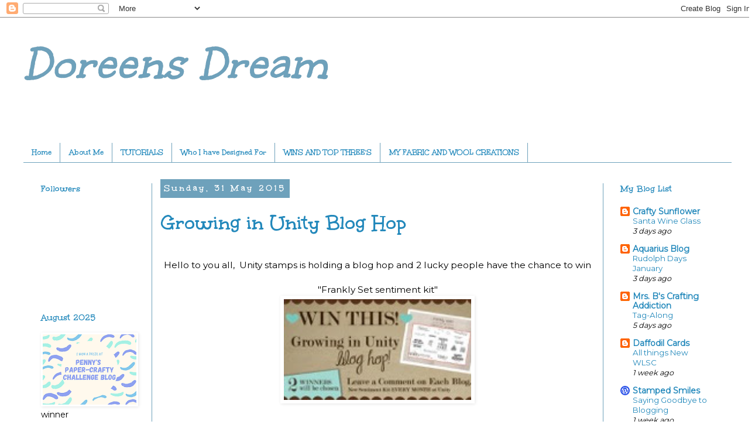

--- FILE ---
content_type: text/html; charset=UTF-8
request_url: https://doreensdream.blogspot.com/2015/05/
body_size: 39634
content:
<!DOCTYPE html>
<html class='v2' dir='ltr' lang='en-GB'>
<head>
<link href='https://www.blogger.com/static/v1/widgets/335934321-css_bundle_v2.css' rel='stylesheet' type='text/css'/>
<meta content='width=1100' name='viewport'/>
<meta content='text/html; charset=UTF-8' http-equiv='Content-Type'/>
<meta content='blogger' name='generator'/>
<link href='https://doreensdream.blogspot.com/favicon.ico' rel='icon' type='image/x-icon'/>
<link href='https://doreensdream.blogspot.com/2015/05/' rel='canonical'/>
<link rel="alternate" type="application/atom+xml" title="Doreens Dream - Atom" href="https://doreensdream.blogspot.com/feeds/posts/default" />
<link rel="alternate" type="application/rss+xml" title="Doreens Dream - RSS" href="https://doreensdream.blogspot.com/feeds/posts/default?alt=rss" />
<link rel="service.post" type="application/atom+xml" title="Doreens Dream - Atom" href="https://www.blogger.com/feeds/8363935552927793954/posts/default" />
<!--Can't find substitution for tag [blog.ieCssRetrofitLinks]-->
<meta content='https://doreensdream.blogspot.com/2015/05/' property='og:url'/>
<meta content='Doreens Dream' property='og:title'/>
<meta content='' property='og:description'/>
<title>Doreens Dream: May 2015</title>
<style type='text/css'>@font-face{font-family:'Montserrat';font-style:normal;font-weight:400;font-display:swap;src:url(//fonts.gstatic.com/s/montserrat/v31/JTUHjIg1_i6t8kCHKm4532VJOt5-QNFgpCtr6Hw0aXp-p7K4KLjztg.woff2)format('woff2');unicode-range:U+0460-052F,U+1C80-1C8A,U+20B4,U+2DE0-2DFF,U+A640-A69F,U+FE2E-FE2F;}@font-face{font-family:'Montserrat';font-style:normal;font-weight:400;font-display:swap;src:url(//fonts.gstatic.com/s/montserrat/v31/JTUHjIg1_i6t8kCHKm4532VJOt5-QNFgpCtr6Hw9aXp-p7K4KLjztg.woff2)format('woff2');unicode-range:U+0301,U+0400-045F,U+0490-0491,U+04B0-04B1,U+2116;}@font-face{font-family:'Montserrat';font-style:normal;font-weight:400;font-display:swap;src:url(//fonts.gstatic.com/s/montserrat/v31/JTUHjIg1_i6t8kCHKm4532VJOt5-QNFgpCtr6Hw2aXp-p7K4KLjztg.woff2)format('woff2');unicode-range:U+0102-0103,U+0110-0111,U+0128-0129,U+0168-0169,U+01A0-01A1,U+01AF-01B0,U+0300-0301,U+0303-0304,U+0308-0309,U+0323,U+0329,U+1EA0-1EF9,U+20AB;}@font-face{font-family:'Montserrat';font-style:normal;font-weight:400;font-display:swap;src:url(//fonts.gstatic.com/s/montserrat/v31/JTUHjIg1_i6t8kCHKm4532VJOt5-QNFgpCtr6Hw3aXp-p7K4KLjztg.woff2)format('woff2');unicode-range:U+0100-02BA,U+02BD-02C5,U+02C7-02CC,U+02CE-02D7,U+02DD-02FF,U+0304,U+0308,U+0329,U+1D00-1DBF,U+1E00-1E9F,U+1EF2-1EFF,U+2020,U+20A0-20AB,U+20AD-20C0,U+2113,U+2C60-2C7F,U+A720-A7FF;}@font-face{font-family:'Montserrat';font-style:normal;font-weight:400;font-display:swap;src:url(//fonts.gstatic.com/s/montserrat/v31/JTUHjIg1_i6t8kCHKm4532VJOt5-QNFgpCtr6Hw5aXp-p7K4KLg.woff2)format('woff2');unicode-range:U+0000-00FF,U+0131,U+0152-0153,U+02BB-02BC,U+02C6,U+02DA,U+02DC,U+0304,U+0308,U+0329,U+2000-206F,U+20AC,U+2122,U+2191,U+2193,U+2212,U+2215,U+FEFF,U+FFFD;}@font-face{font-family:'Unkempt';font-style:normal;font-weight:400;font-display:swap;src:url(//fonts.gstatic.com/s/unkempt/v22/2EbnL-Z2DFZue0DSeYEV8h-bp_Y.woff2)format('woff2');unicode-range:U+0000-00FF,U+0131,U+0152-0153,U+02BB-02BC,U+02C6,U+02DA,U+02DC,U+0304,U+0308,U+0329,U+2000-206F,U+20AC,U+2122,U+2191,U+2193,U+2212,U+2215,U+FEFF,U+FFFD;}@font-face{font-family:'Unkempt';font-style:normal;font-weight:700;font-display:swap;src:url(//fonts.gstatic.com/s/unkempt/v22/2EbiL-Z2DFZue0DScTow5zK5qtxtX88.woff2)format('woff2');unicode-range:U+0000-00FF,U+0131,U+0152-0153,U+02BB-02BC,U+02C6,U+02DA,U+02DC,U+0304,U+0308,U+0329,U+2000-206F,U+20AC,U+2122,U+2191,U+2193,U+2212,U+2215,U+FEFF,U+FFFD;}</style>
<style id='page-skin-1' type='text/css'><!--
/*
-----------------------------------------------
Blogger Template Style
Name:     Simple
Designer: Blogger
URL:      www.blogger.com
----------------------------------------------- */
/* Content
----------------------------------------------- */
body {
font: normal normal 14px Montserrat;
color: #000000;
background: #ffffff none no-repeat scroll center center;
padding: 0 0 0 0;
}
html body .region-inner {
min-width: 0;
max-width: 100%;
width: auto;
}
h2 {
font-size: 22px;
}
a:link {
text-decoration:none;
color: #2288bb;
}
a:visited {
text-decoration:none;
color: #10435d;
}
a:hover {
text-decoration:underline;
color: #33aaff;
}
.body-fauxcolumn-outer .fauxcolumn-inner {
background: transparent none repeat scroll top left;
_background-image: none;
}
.body-fauxcolumn-outer .cap-top {
position: absolute;
z-index: 1;
height: 400px;
width: 100%;
}
.body-fauxcolumn-outer .cap-top .cap-left {
width: 100%;
background: transparent none repeat-x scroll top left;
_background-image: none;
}
.content-outer {
-moz-box-shadow: 0 0 0 rgba(0, 0, 0, .15);
-webkit-box-shadow: 0 0 0 rgba(0, 0, 0, .15);
-goog-ms-box-shadow: 0 0 0 #333333;
box-shadow: 0 0 0 rgba(0, 0, 0, .15);
margin-bottom: 1px;
}
.content-inner {
padding: 10px 40px;
}
.content-inner {
background-color: #ffffff;
}
/* Header
----------------------------------------------- */
.header-outer {
background: #ffffff none repeat-x scroll 0 -400px;
_background-image: none;
}
.Header h1 {
font: italic bold 80px Unkempt;
color: #6ea1bb;
text-shadow: 0 0 0 rgba(0, 0, 0, .2);
}
.Header h1 a {
color: #6ea1bb;
}
.Header .description {
font-size: 18px;
color: #000000;
}
.header-inner .Header .titlewrapper {
padding: 22px 0;
}
.header-inner .Header .descriptionwrapper {
padding: 0 0;
}
/* Tabs
----------------------------------------------- */
.tabs-inner .section:first-child {
border-top: 0 solid #6ea1bb;
}
.tabs-inner .section:first-child ul {
margin-top: -1px;
border-top: 1px solid #6ea1bb;
border-left: 1px solid #6ea1bb;
border-right: 1px solid #6ea1bb;
}
.tabs-inner .widget ul {
background: #ffffff none repeat-x scroll 0 -800px;
_background-image: none;
border-bottom: 1px solid #6ea1bb;
margin-top: 0;
margin-left: -30px;
margin-right: -30px;
}
.tabs-inner .widget li a {
display: inline-block;
padding: .6em 1em;
font: normal bold 14px Unkempt;
color: #2288bb;
border-left: 1px solid #ffffff;
border-right: 1px solid #6ea1bb;
}
.tabs-inner .widget li:first-child a {
border-left: none;
}
.tabs-inner .widget li.selected a, .tabs-inner .widget li a:hover {
color: #0000ff;
background-color: rgba(0, 0, 0, 0);
text-decoration: none;
}
/* Columns
----------------------------------------------- */
.main-outer {
border-top: 0 solid #6ea1bb;
}
.fauxcolumn-left-outer .fauxcolumn-inner {
border-right: 1px solid #6ea1bb;
}
.fauxcolumn-right-outer .fauxcolumn-inner {
border-left: 1px solid #6ea1bb;
}
/* Headings
----------------------------------------------- */
div.widget > h2,
div.widget h2.title {
margin: 0 0 1em 0;
font: normal bold 16px Unkempt;
color: #2288bb;
}
/* Widgets
----------------------------------------------- */
.widget .zippy {
color: rgba(0, 0, 0, 0);
text-shadow: 2px 2px 1px rgba(0, 0, 0, .1);
}
.widget .popular-posts ul {
list-style: none;
}
/* Posts
----------------------------------------------- */
h2.date-header {
font: normal bold 16px Unkempt;
}
.date-header span {
background-color: #6ea1bb;
color: #ffffff;
padding: 0.4em;
letter-spacing: 3px;
margin: inherit;
}
.main-inner {
padding-top: 35px;
padding-bottom: 65px;
}
.main-inner .column-center-inner {
padding: 0 0;
}
.main-inner .column-center-inner .section {
margin: 0 1em;
}
.post {
margin: 0 0 45px 0;
}
h3.post-title, .comments h4 {
font: normal bold 36px Unkempt;
margin: .75em 0 0;
}
.post-body {
font-size: 110%;
line-height: 1.4;
position: relative;
}
.post-body img, .post-body .tr-caption-container, .Profile img, .Image img,
.BlogList .item-thumbnail img {
padding: 2px;
background: transparent;
border: 1px solid rgba(0, 0, 0, 0);
-moz-box-shadow: 1px 1px 5px rgba(0, 0, 0, .1);
-webkit-box-shadow: 1px 1px 5px rgba(0, 0, 0, .1);
box-shadow: 1px 1px 5px rgba(0, 0, 0, .1);
}
.post-body img, .post-body .tr-caption-container {
padding: 5px;
}
.post-body .tr-caption-container {
color: #6ea1bb;
}
.post-body .tr-caption-container img {
padding: 0;
background: transparent;
border: none;
-moz-box-shadow: 0 0 0 rgba(0, 0, 0, .1);
-webkit-box-shadow: 0 0 0 rgba(0, 0, 0, .1);
box-shadow: 0 0 0 rgba(0, 0, 0, .1);
}
.post-header {
margin: 0 0 1.5em;
line-height: 1.6;
font-size: 90%;
}
.post-footer {
margin: 20px -2px 0;
padding: 5px 10px;
color: #6ea1bb;
background-color: rgba(0, 0, 0, 0);
border-bottom: 1px solid rgba(0, 0, 0, 0);
line-height: 1.6;
font-size: 90%;
}
#comments .comment-author {
padding-top: 1.5em;
border-top: 1px solid #6ea1bb;
background-position: 0 1.5em;
}
#comments .comment-author:first-child {
padding-top: 0;
border-top: none;
}
.avatar-image-container {
margin: .2em 0 0;
}
#comments .avatar-image-container img {
border: 1px solid rgba(0, 0, 0, 0);
}
/* Comments
----------------------------------------------- */
.comments .comments-content .icon.blog-author {
background-repeat: no-repeat;
background-image: url([data-uri]);
}
.comments .comments-content .loadmore a {
border-top: 1px solid rgba(0, 0, 0, 0);
border-bottom: 1px solid rgba(0, 0, 0, 0);
}
.comments .comment-thread.inline-thread {
background-color: rgba(0, 0, 0, 0);
}
.comments .continue {
border-top: 2px solid rgba(0, 0, 0, 0);
}
/* Accents
---------------------------------------------- */
.section-columns td.columns-cell {
border-left: 1px solid #6ea1bb;
}
.blog-pager {
background: transparent url(//www.blogblog.com/1kt/simple/paging_dot.png) repeat-x scroll top center;
}
.blog-pager-older-link, .home-link,
.blog-pager-newer-link {
background-color: #ffffff;
padding: 5px;
}
.footer-outer {
border-top: 1px dashed #bbbbbb;
}
/* Mobile
----------------------------------------------- */
body.mobile  {
background-size: auto;
}
.mobile .body-fauxcolumn-outer {
background: transparent none repeat scroll top left;
}
.mobile .body-fauxcolumn-outer .cap-top {
background-size: 100% auto;
}
.mobile .content-outer {
-webkit-box-shadow: 0 0 3px rgba(0, 0, 0, .15);
box-shadow: 0 0 3px rgba(0, 0, 0, .15);
}
.mobile .tabs-inner .widget ul {
margin-left: 0;
margin-right: 0;
}
.mobile .post {
margin: 0;
}
.mobile .main-inner .column-center-inner .section {
margin: 0;
}
.mobile .date-header span {
padding: 0.1em 10px;
margin: 0 -10px;
}
.mobile h3.post-title {
margin: 0;
}
.mobile .blog-pager {
background: transparent none no-repeat scroll top center;
}
.mobile .footer-outer {
border-top: none;
}
.mobile .main-inner, .mobile .footer-inner {
background-color: #ffffff;
}
.mobile-index-contents {
color: #000000;
}
.mobile-link-button {
background-color: #2288bb;
}
.mobile-link-button a:link, .mobile-link-button a:visited {
color: #ffffff;
}
.mobile .tabs-inner .section:first-child {
border-top: none;
}
.mobile .tabs-inner .PageList .widget-content {
background-color: rgba(0, 0, 0, 0);
color: #0000ff;
border-top: 1px solid #6ea1bb;
border-bottom: 1px solid #6ea1bb;
}
.mobile .tabs-inner .PageList .widget-content .pagelist-arrow {
border-left: 1px solid #6ea1bb;
}

--></style>
<style id='template-skin-1' type='text/css'><!--
body {
min-width: 1290px;
}
.content-outer, .content-fauxcolumn-outer, .region-inner {
min-width: 1290px;
max-width: 1290px;
_width: 1290px;
}
.main-inner .columns {
padding-left: 220px;
padding-right: 220px;
}
.main-inner .fauxcolumn-center-outer {
left: 220px;
right: 220px;
/* IE6 does not respect left and right together */
_width: expression(this.parentNode.offsetWidth -
parseInt("220px") -
parseInt("220px") + 'px');
}
.main-inner .fauxcolumn-left-outer {
width: 220px;
}
.main-inner .fauxcolumn-right-outer {
width: 220px;
}
.main-inner .column-left-outer {
width: 220px;
right: 100%;
margin-left: -220px;
}
.main-inner .column-right-outer {
width: 220px;
margin-right: -220px;
}
#layout {
min-width: 0;
}
#layout .content-outer {
min-width: 0;
width: 800px;
}
#layout .region-inner {
min-width: 0;
width: auto;
}
body#layout div.add_widget {
padding: 8px;
}
body#layout div.add_widget a {
margin-left: 32px;
}
--></style>
<link href='https://www.blogger.com/dyn-css/authorization.css?targetBlogID=8363935552927793954&amp;zx=f27517c4-d9c7-49f9-9e42-320c95942cdc' media='none' onload='if(media!=&#39;all&#39;)media=&#39;all&#39;' rel='stylesheet'/><noscript><link href='https://www.blogger.com/dyn-css/authorization.css?targetBlogID=8363935552927793954&amp;zx=f27517c4-d9c7-49f9-9e42-320c95942cdc' rel='stylesheet'/></noscript>
<meta name='google-adsense-platform-account' content='ca-host-pub-1556223355139109'/>
<meta name='google-adsense-platform-domain' content='blogspot.com'/>

</head>
<body class='loading variant-simplysimple'>
<div class='navbar section' id='navbar' name='Navbar'><div class='widget Navbar' data-version='1' id='Navbar1'><script type="text/javascript">
    function setAttributeOnload(object, attribute, val) {
      if(window.addEventListener) {
        window.addEventListener('load',
          function(){ object[attribute] = val; }, false);
      } else {
        window.attachEvent('onload', function(){ object[attribute] = val; });
      }
    }
  </script>
<div id="navbar-iframe-container"></div>
<script type="text/javascript" src="https://apis.google.com/js/platform.js"></script>
<script type="text/javascript">
      gapi.load("gapi.iframes:gapi.iframes.style.bubble", function() {
        if (gapi.iframes && gapi.iframes.getContext) {
          gapi.iframes.getContext().openChild({
              url: 'https://www.blogger.com/navbar/8363935552927793954?origin\x3dhttps://doreensdream.blogspot.com',
              where: document.getElementById("navbar-iframe-container"),
              id: "navbar-iframe"
          });
        }
      });
    </script><script type="text/javascript">
(function() {
var script = document.createElement('script');
script.type = 'text/javascript';
script.src = '//pagead2.googlesyndication.com/pagead/js/google_top_exp.js';
var head = document.getElementsByTagName('head')[0];
if (head) {
head.appendChild(script);
}})();
</script>
</div></div>
<div class='body-fauxcolumns'>
<div class='fauxcolumn-outer body-fauxcolumn-outer'>
<div class='cap-top'>
<div class='cap-left'></div>
<div class='cap-right'></div>
</div>
<div class='fauxborder-left'>
<div class='fauxborder-right'></div>
<div class='fauxcolumn-inner'>
</div>
</div>
<div class='cap-bottom'>
<div class='cap-left'></div>
<div class='cap-right'></div>
</div>
</div>
</div>
<div class='content'>
<div class='content-fauxcolumns'>
<div class='fauxcolumn-outer content-fauxcolumn-outer'>
<div class='cap-top'>
<div class='cap-left'></div>
<div class='cap-right'></div>
</div>
<div class='fauxborder-left'>
<div class='fauxborder-right'></div>
<div class='fauxcolumn-inner'>
</div>
</div>
<div class='cap-bottom'>
<div class='cap-left'></div>
<div class='cap-right'></div>
</div>
</div>
</div>
<div class='content-outer'>
<div class='content-cap-top cap-top'>
<div class='cap-left'></div>
<div class='cap-right'></div>
</div>
<div class='fauxborder-left content-fauxborder-left'>
<div class='fauxborder-right content-fauxborder-right'></div>
<div class='content-inner'>
<header>
<div class='header-outer'>
<div class='header-cap-top cap-top'>
<div class='cap-left'></div>
<div class='cap-right'></div>
</div>
<div class='fauxborder-left header-fauxborder-left'>
<div class='fauxborder-right header-fauxborder-right'></div>
<div class='region-inner header-inner'>
<div class='header section' id='header' name='Header'><div class='widget Header' data-version='1' id='Header1'>
<div id='header-inner'>
<div class='titlewrapper'>
<h1 class='title'>
<a href='https://doreensdream.blogspot.com/'>
Doreens Dream
</a>
</h1>
</div>
<div class='descriptionwrapper'>
<p class='description'><span>
</span></p>
</div>
</div>
</div></div>
</div>
</div>
<div class='header-cap-bottom cap-bottom'>
<div class='cap-left'></div>
<div class='cap-right'></div>
</div>
</div>
</header>
<div class='tabs-outer'>
<div class='tabs-cap-top cap-top'>
<div class='cap-left'></div>
<div class='cap-right'></div>
</div>
<div class='fauxborder-left tabs-fauxborder-left'>
<div class='fauxborder-right tabs-fauxborder-right'></div>
<div class='region-inner tabs-inner'>
<div class='tabs no-items section' id='crosscol' name='Cross-column'></div>
<div class='tabs section' id='crosscol-overflow' name='Cross-Column 2'><div class='widget PageList' data-version='1' id='PageList1'>
<h2>Pages</h2>
<div class='widget-content'>
<ul>
<li>
<a href='https://doreensdream.blogspot.com/'>Home</a>
</li>
<li>
<a href='https://doreensdream.blogspot.com/p/about-me.html'>About Me</a>
</li>
<li>
<a href='https://doreensdream.blogspot.com/p/tutorials.html'>TUTORIALS</a>
</li>
<li>
<a href='https://doreensdream.blogspot.com/p/my-dt-blogs.html'>Who I have Designed For</a>
</li>
<li>
<a href='https://doreensdream.blogspot.com/p/wins-and-top-threes.html'>WINS AND TOP THREE&#39;S</a>
</li>
<li>
<a href='https://doreensdream.blogspot.com/p/fabric-makes.html'>MY FABRIC AND WOOL CREATIONS</a>
</li>
</ul>
<div class='clear'></div>
</div>
</div></div>
</div>
</div>
<div class='tabs-cap-bottom cap-bottom'>
<div class='cap-left'></div>
<div class='cap-right'></div>
</div>
</div>
<div class='main-outer'>
<div class='main-cap-top cap-top'>
<div class='cap-left'></div>
<div class='cap-right'></div>
</div>
<div class='fauxborder-left main-fauxborder-left'>
<div class='fauxborder-right main-fauxborder-right'></div>
<div class='region-inner main-inner'>
<div class='columns fauxcolumns'>
<div class='fauxcolumn-outer fauxcolumn-center-outer'>
<div class='cap-top'>
<div class='cap-left'></div>
<div class='cap-right'></div>
</div>
<div class='fauxborder-left'>
<div class='fauxborder-right'></div>
<div class='fauxcolumn-inner'>
</div>
</div>
<div class='cap-bottom'>
<div class='cap-left'></div>
<div class='cap-right'></div>
</div>
</div>
<div class='fauxcolumn-outer fauxcolumn-left-outer'>
<div class='cap-top'>
<div class='cap-left'></div>
<div class='cap-right'></div>
</div>
<div class='fauxborder-left'>
<div class='fauxborder-right'></div>
<div class='fauxcolumn-inner'>
</div>
</div>
<div class='cap-bottom'>
<div class='cap-left'></div>
<div class='cap-right'></div>
</div>
</div>
<div class='fauxcolumn-outer fauxcolumn-right-outer'>
<div class='cap-top'>
<div class='cap-left'></div>
<div class='cap-right'></div>
</div>
<div class='fauxborder-left'>
<div class='fauxborder-right'></div>
<div class='fauxcolumn-inner'>
</div>
</div>
<div class='cap-bottom'>
<div class='cap-left'></div>
<div class='cap-right'></div>
</div>
</div>
<!-- corrects IE6 width calculation -->
<div class='columns-inner'>
<div class='column-center-outer'>
<div class='column-center-inner'>
<div class='main section' id='main' name='Main'><div class='widget Blog' data-version='1' id='Blog1'>
<div class='blog-posts hfeed'>

          <div class="date-outer">
        
<h2 class='date-header'><span>Sunday, 31 May 2015</span></h2>

          <div class="date-posts">
        
<div class='post-outer'>
<div class='post hentry uncustomized-post-template' itemprop='blogPost' itemscope='itemscope' itemtype='http://schema.org/BlogPosting'>
<meta content='https://blogger.googleusercontent.com/img/b/R29vZ2xl/AVvXsEg-HVUz4t_8ESpALWbc7fWZi3F_Jgi2sz0MnWk_iTXskBLmW-NGrQO0D93dPGj8d-1ssSwoaEnBrM-B4MtzcGBHPXpE1wYtjHVoz22s58oIkGEUKGRPjkcxPWQ8TD1Rt-rfDd4joWLJHoI/s320/bloghop+%25281%2529.jpeg' itemprop='image_url'/>
<meta content='8363935552927793954' itemprop='blogId'/>
<meta content='4590122185848700392' itemprop='postId'/>
<a name='4590122185848700392'></a>
<h3 class='post-title entry-title' itemprop='name'>
<a href='https://doreensdream.blogspot.com/2015/05/growing-in-unity-blog-hop.html'>Growing in Unity Blog Hop</a>
</h3>
<div class='post-header'>
<div class='post-header-line-1'></div>
</div>
<div class='post-body entry-content' id='post-body-4590122185848700392' itemprop='description articleBody'>
<div style="text-align: center;">
<br />
Hello to you all, &nbsp;Unity stamps is holding a blog hop and 2 lucky people have the chance to win<br />
<br />
"Frankly Set sentiment kit"<br />
<div class="separator" style="clear: both; text-align: center;">
<a href="https://blogger.googleusercontent.com/img/b/R29vZ2xl/AVvXsEg-HVUz4t_8ESpALWbc7fWZi3F_Jgi2sz0MnWk_iTXskBLmW-NGrQO0D93dPGj8d-1ssSwoaEnBrM-B4MtzcGBHPXpE1wYtjHVoz22s58oIkGEUKGRPjkcxPWQ8TD1Rt-rfDd4joWLJHoI/s1600/bloghop+%25281%2529.jpeg" imageanchor="1" style="margin-left: 1em; margin-right: 1em;"><img border="0" height="172" src="https://blogger.googleusercontent.com/img/b/R29vZ2xl/AVvXsEg-HVUz4t_8ESpALWbc7fWZi3F_Jgi2sz0MnWk_iTXskBLmW-NGrQO0D93dPGj8d-1ssSwoaEnBrM-B4MtzcGBHPXpE1wYtjHVoz22s58oIkGEUKGRPjkcxPWQ8TD1Rt-rfDd4joWLJHoI/s320/bloghop+%25281%2529.jpeg" width="320" /></a></div>
<br />
I am sharing my card with you.<br />
&nbsp;My Poppies and sentiment have been clear embossed using Black Versafine ink and coloured with Distress inks . The papers are from a pad I won a while back<br />
<br />
Below is the list of all the blogs you should go and visit, just leave a comment.<br />
<br />
<div class="separator" style="clear: both; text-align: center;">
<a href="https://blogger.googleusercontent.com/img/b/R29vZ2xl/AVvXsEjRYHoiTf1y6gqdLggLPWLxLWWL4MlWJExzyuNVR_uk5hiij0b2GKEqcniYqTEElQoDqds1QkeEFdsFuhCjL4-GLkWnO3g6L0ALp2RPevDElQj3tF95QPjsmJq8wvZVNb7O4U4fiCBtJD4/s1600/May+31st+%25282%2529.JPG" imageanchor="1" style="margin-left: 1em; margin-right: 1em;"><img border="0" height="640" src="https://blogger.googleusercontent.com/img/b/R29vZ2xl/AVvXsEjRYHoiTf1y6gqdLggLPWLxLWWL4MlWJExzyuNVR_uk5hiij0b2GKEqcniYqTEElQoDqds1QkeEFdsFuhCjL4-GLkWnO3g6L0ALp2RPevDElQj3tF95QPjsmJq8wvZVNb7O4U4fiCBtJD4/s640/May+31st+%25282%2529.JPG" width="628" /></a></div>
<br />
<div class="separator" style="clear: both; text-align: center;">
</div>
<div class="separator" style="clear: both; text-align: center;">
I have used</div>
<div class="separator" style="clear: both; text-align: center;">
Nov 2014 Kit of the Month for the Poppies</div>
<div class="separator" style="clear: both; text-align: center;">
Feel Better Soon set for the sentiment.</div>
<div class="separator" style="clear: both; text-align: center;">
<br /></div>
<div class="separator" style="clear: both; text-align: center;">
The orderof the hop is</div>
<a href="http://thetigershaven.blogspot.co.uk/">Amy</a><br />
<a href="http://positive-force.blogspot.co.uk/">Lynda</a><br />
<a href="http://purplebunnypapercrafts.blogspot.co.uk/">Teresa</a><br />
<a href="http://britkdesigns.blogspot.co.uk/">Brittany</a><br />
<a href="http://riacreations.blogspot.co.uk/">Maria</a><br />
ME you are here<br />
<a href="http://inkblotsbytrd.blogspot.co.uk/">Tifany</a><br />
<a href="http://mycraftyside1.blogspot.co.uk/">Wynne</a><br />
<a href="http://scrapaddictsattic.blogspot.co.uk/">Paula</a><br />
<br />
The winner will be picked by Random Org and the Results announced over on the<br />
<a href="http://www.theunitystampco.blogspot.co.uk/">BLOG</a> on Wed June 3rd<br />
Good Luck</div>
<div style="text-align: center;">
<a href="http://www.bloglovin.com/en/blog/5152195" title="Follow Doreens Dream on Bloglovin"><img alt="Follow on Bloglovin" border="0" src="https://lh3.googleusercontent.com/blogger_img_proxy/AEn0k_u1rS6NJqmRFEzDEZ8HZoKS1_ipsdo3uSHQIgSlQJuo9Qp5MiqM7mpwtsj5ggf3L0QSYYKErmzSgPabQdQ8JxNwUZA7mTZLAhr6Rbn1zHGPH1fqbvxw1jeRGh4czQSqj4X9=s0-d"></a></div>
<div style='clear: both;'></div>
</div>
<div class='post-footer'>
<div class='post-footer-line post-footer-line-1'>
<span class='post-author vcard'>
Posted by
<span class='fn' itemprop='author' itemscope='itemscope' itemtype='http://schema.org/Person'>
<meta content='https://www.blogger.com/profile/13574203892484467730' itemprop='url'/>
<a class='g-profile' href='https://www.blogger.com/profile/13574203892484467730' rel='author' title='author profile'>
<span itemprop='name'>Doreen</span>
</a>
</span>
</span>
<span class='post-timestamp'>
at
<meta content='https://doreensdream.blogspot.com/2015/05/growing-in-unity-blog-hop.html' itemprop='url'/>
<a class='timestamp-link' href='https://doreensdream.blogspot.com/2015/05/growing-in-unity-blog-hop.html' rel='bookmark' title='permanent link'><abbr class='published' itemprop='datePublished' title='2015-05-31T07:44:00+01:00'>07:44</abbr></a>
</span>
<span class='post-comment-link'>
<a class='comment-link' href='https://www.blogger.com/comment/fullpage/post/8363935552927793954/4590122185848700392' onclick='javascript:window.open(this.href, "bloggerPopup", "toolbar=0,location=0,statusbar=1,menubar=0,scrollbars=yes,width=640,height=500"); return false;'>
64 comments:
  </a>
</span>
<span class='post-icons'>
<span class='item-control blog-admin pid-758973060'>
<a href='https://www.blogger.com/post-edit.g?blogID=8363935552927793954&postID=4590122185848700392&from=pencil' title='Edit Post'>
<img alt='' class='icon-action' height='18' src='https://resources.blogblog.com/img/icon18_edit_allbkg.gif' width='18'/>
</a>
</span>
</span>
<div class='post-share-buttons goog-inline-block'>
<a class='goog-inline-block share-button sb-email' href='https://www.blogger.com/share-post.g?blogID=8363935552927793954&postID=4590122185848700392&target=email' target='_blank' title='Email This'><span class='share-button-link-text'>Email This</span></a><a class='goog-inline-block share-button sb-blog' href='https://www.blogger.com/share-post.g?blogID=8363935552927793954&postID=4590122185848700392&target=blog' onclick='window.open(this.href, "_blank", "height=270,width=475"); return false;' target='_blank' title='BlogThis!'><span class='share-button-link-text'>BlogThis!</span></a><a class='goog-inline-block share-button sb-twitter' href='https://www.blogger.com/share-post.g?blogID=8363935552927793954&postID=4590122185848700392&target=twitter' target='_blank' title='Share to X'><span class='share-button-link-text'>Share to X</span></a><a class='goog-inline-block share-button sb-facebook' href='https://www.blogger.com/share-post.g?blogID=8363935552927793954&postID=4590122185848700392&target=facebook' onclick='window.open(this.href, "_blank", "height=430,width=640"); return false;' target='_blank' title='Share to Facebook'><span class='share-button-link-text'>Share to Facebook</span></a><a class='goog-inline-block share-button sb-pinterest' href='https://www.blogger.com/share-post.g?blogID=8363935552927793954&postID=4590122185848700392&target=pinterest' target='_blank' title='Share to Pinterest'><span class='share-button-link-text'>Share to Pinterest</span></a>
</div>
</div>
<div class='post-footer-line post-footer-line-2'>
<span class='post-labels'>
</span>
</div>
<div class='post-footer-line post-footer-line-3'>
<span class='post-location'>
</span>
</div>
</div>
</div>
</div>

          </div></div>
        

          <div class="date-outer">
        
<h2 class='date-header'><span>Friday, 29 May 2015</span></h2>

          <div class="date-posts">
        
<div class='post-outer'>
<div class='post hentry uncustomized-post-template' itemprop='blogPost' itemscope='itemscope' itemtype='http://schema.org/BlogPosting'>
<meta content='https://blogger.googleusercontent.com/img/b/R29vZ2xl/AVvXsEhYcGYLJVXY-ohMWsumiQpPztnzM2tI2NlNHSmlytKM0MCJYaPRJ4xihSdgyZfZ3mOxfHkXqC931P-eLHtvyP9IJ-P3q0G0vDT13cnxAL2SkuW0cEZwZ5l3pSB4bvYUydwjXLTDmWRGa7M/s640/May+29th+%25282%2529.JPG' itemprop='image_url'/>
<meta content='8363935552927793954' itemprop='blogId'/>
<meta content='5760623226910420910' itemprop='postId'/>
<a name='5760623226910420910'></a>
<h3 class='post-title entry-title' itemprop='name'>
<a href='https://doreensdream.blogspot.com/2015/05/music-to-my-ears.html'>Music To My Ears</a>
</h3>
<div class='post-header'>
<div class='post-header-line-1'></div>
</div>
<div class='post-body entry-content' id='post-body-5760623226910420910' itemprop='description articleBody'>
<div style="text-align: center;">
I have made a card for the challenge over at Crafty Individuals,they are looking for some music inspiration this month</div>
<div style="text-align: center;">
I have made a collage with a couple of stamps &nbsp;"Floral Postcard" and "Springtime Music"</div>
<div style="text-align: center;">
My background for this was made with some scrap paper that I used to clean my brayer whilst having a Gelli plate session I even left the crease in it. I have a large drawer full of Gelli papers and the scrap ones.</div>
<div style="text-align: center;">
<br /></div>
<div style="text-align: center;">
Anyway,I stamped my images with Black Versafine masking off the postcard to stamp the music, I then clear embossed...I just coloured the flowers on the postcard with a white pen just to make them pop. I matted this onto some card that I coloured with Distress ink and added a butterfly and tag.xxx</div>
<div class="separator" style="clear: both; text-align: center;">
<a href="https://blogger.googleusercontent.com/img/b/R29vZ2xl/AVvXsEhYcGYLJVXY-ohMWsumiQpPztnzM2tI2NlNHSmlytKM0MCJYaPRJ4xihSdgyZfZ3mOxfHkXqC931P-eLHtvyP9IJ-P3q0G0vDT13cnxAL2SkuW0cEZwZ5l3pSB4bvYUydwjXLTDmWRGa7M/s1600/May+29th+%25282%2529.JPG" imageanchor="1" style="margin-left: 1em; margin-right: 1em;"><img border="0" height="630" src="https://blogger.googleusercontent.com/img/b/R29vZ2xl/AVvXsEhYcGYLJVXY-ohMWsumiQpPztnzM2tI2NlNHSmlytKM0MCJYaPRJ4xihSdgyZfZ3mOxfHkXqC931P-eLHtvyP9IJ-P3q0G0vDT13cnxAL2SkuW0cEZwZ5l3pSB4bvYUydwjXLTDmWRGa7M/s640/May+29th+%25282%2529.JPG" width="640" /></a></div>
<div style="text-align: center;">
<br /></div>
<div style="text-align: center;">
I am entering this into</div>
<div style="text-align: center;">
<a href="http://craftyindividualsblog.blogspot.co.uk/2015/05/new-challenge-for-may-its-music-to-my.html">Crafty Individuals</a> "A Reference to Music"</div>
<div style="text-align: center;">
<br /></div>
<div style="text-align: center;">
<a href="http://www.bloglovin.com/en/blog/5152195" title="Follow Doreens Dream on Bloglovin"><img alt="Follow on Bloglovin" border="0" src="https://lh3.googleusercontent.com/blogger_img_proxy/AEn0k_u1rS6NJqmRFEzDEZ8HZoKS1_ipsdo3uSHQIgSlQJuo9Qp5MiqM7mpwtsj5ggf3L0QSYYKErmzSgPabQdQ8JxNwUZA7mTZLAhr6Rbn1zHGPH1fqbvxw1jeRGh4czQSqj4X9=s0-d"></a></div>
<div style='clear: both;'></div>
</div>
<div class='post-footer'>
<div class='post-footer-line post-footer-line-1'>
<span class='post-author vcard'>
Posted by
<span class='fn' itemprop='author' itemscope='itemscope' itemtype='http://schema.org/Person'>
<meta content='https://www.blogger.com/profile/13574203892484467730' itemprop='url'/>
<a class='g-profile' href='https://www.blogger.com/profile/13574203892484467730' rel='author' title='author profile'>
<span itemprop='name'>Doreen</span>
</a>
</span>
</span>
<span class='post-timestamp'>
at
<meta content='https://doreensdream.blogspot.com/2015/05/music-to-my-ears.html' itemprop='url'/>
<a class='timestamp-link' href='https://doreensdream.blogspot.com/2015/05/music-to-my-ears.html' rel='bookmark' title='permanent link'><abbr class='published' itemprop='datePublished' title='2015-05-29T12:55:00+01:00'>12:55</abbr></a>
</span>
<span class='post-comment-link'>
<a class='comment-link' href='https://www.blogger.com/comment/fullpage/post/8363935552927793954/5760623226910420910' onclick='javascript:window.open(this.href, "bloggerPopup", "toolbar=0,location=0,statusbar=1,menubar=0,scrollbars=yes,width=640,height=500"); return false;'>
47 comments:
  </a>
</span>
<span class='post-icons'>
<span class='item-control blog-admin pid-758973060'>
<a href='https://www.blogger.com/post-edit.g?blogID=8363935552927793954&postID=5760623226910420910&from=pencil' title='Edit Post'>
<img alt='' class='icon-action' height='18' src='https://resources.blogblog.com/img/icon18_edit_allbkg.gif' width='18'/>
</a>
</span>
</span>
<div class='post-share-buttons goog-inline-block'>
<a class='goog-inline-block share-button sb-email' href='https://www.blogger.com/share-post.g?blogID=8363935552927793954&postID=5760623226910420910&target=email' target='_blank' title='Email This'><span class='share-button-link-text'>Email This</span></a><a class='goog-inline-block share-button sb-blog' href='https://www.blogger.com/share-post.g?blogID=8363935552927793954&postID=5760623226910420910&target=blog' onclick='window.open(this.href, "_blank", "height=270,width=475"); return false;' target='_blank' title='BlogThis!'><span class='share-button-link-text'>BlogThis!</span></a><a class='goog-inline-block share-button sb-twitter' href='https://www.blogger.com/share-post.g?blogID=8363935552927793954&postID=5760623226910420910&target=twitter' target='_blank' title='Share to X'><span class='share-button-link-text'>Share to X</span></a><a class='goog-inline-block share-button sb-facebook' href='https://www.blogger.com/share-post.g?blogID=8363935552927793954&postID=5760623226910420910&target=facebook' onclick='window.open(this.href, "_blank", "height=430,width=640"); return false;' target='_blank' title='Share to Facebook'><span class='share-button-link-text'>Share to Facebook</span></a><a class='goog-inline-block share-button sb-pinterest' href='https://www.blogger.com/share-post.g?blogID=8363935552927793954&postID=5760623226910420910&target=pinterest' target='_blank' title='Share to Pinterest'><span class='share-button-link-text'>Share to Pinterest</span></a>
</div>
</div>
<div class='post-footer-line post-footer-line-2'>
<span class='post-labels'>
</span>
</div>
<div class='post-footer-line post-footer-line-3'>
<span class='post-location'>
</span>
</div>
</div>
</div>
</div>

          </div></div>
        

          <div class="date-outer">
        
<h2 class='date-header'><span>Thursday, 28 May 2015</span></h2>

          <div class="date-posts">
        
<div class='post-outer'>
<div class='post hentry uncustomized-post-template' itemprop='blogPost' itemscope='itemscope' itemtype='http://schema.org/BlogPosting'>
<meta content='https://blogger.googleusercontent.com/img/b/R29vZ2xl/AVvXsEiOdl359zXIXn7VHE_XvOgu2bpF1vHHH-dppMFtUZrrluQJtsdgZuPLOEV9Y_Au5K8LJgp7pvtGAdmmG2IAYcIOXqalUNJw9gNRUK964bn9OxXbqwOMrkCCgxyFk6eFDCehRFbgfiiUs44/s640/May+29th.JPG' itemprop='image_url'/>
<meta content='8363935552927793954' itemprop='blogId'/>
<meta content='3186437762915174255' itemprop='postId'/>
<a name='3186437762915174255'></a>
<h3 class='post-title entry-title' itemprop='name'>
<a href='https://doreensdream.blogspot.com/2015/05/heart-strings.html'>Heart Strings</a>
</h3>
<div class='post-header'>
<div class='post-header-line-1'></div>
</div>
<div class='post-body entry-content' id='post-body-3186437762915174255' itemprop='description articleBody'>
<div style="text-align: center;">
<br /></div>
<div style="text-align: center;">
Hello to you all, I have white spaces on my card,a rarity for me.</div>
<div style="text-align: center;">
<br /></div>
<div style="text-align: center;">
I first made my background using a Clarity Stencil "Jo's Bubbles" and Distress inks. While the stencil was still in place I drew around the edges with a black micron pen then stamped my images and sentiment...I used the Unity Heart Strings set for this.xxx</div>
<div style="text-align: center;">
<br /></div>
<div class="separator" style="clear: both; text-align: center;">
<a href="https://blogger.googleusercontent.com/img/b/R29vZ2xl/AVvXsEiOdl359zXIXn7VHE_XvOgu2bpF1vHHH-dppMFtUZrrluQJtsdgZuPLOEV9Y_Au5K8LJgp7pvtGAdmmG2IAYcIOXqalUNJw9gNRUK964bn9OxXbqwOMrkCCgxyFk6eFDCehRFbgfiiUs44/s1600/May+29th.JPG" imageanchor="1" style="margin-left: 1em; margin-right: 1em;"><img border="0" height="640" src="https://blogger.googleusercontent.com/img/b/R29vZ2xl/AVvXsEiOdl359zXIXn7VHE_XvOgu2bpF1vHHH-dppMFtUZrrluQJtsdgZuPLOEV9Y_Au5K8LJgp7pvtGAdmmG2IAYcIOXqalUNJw9gNRUK964bn9OxXbqwOMrkCCgxyFk6eFDCehRFbgfiiUs44/s640/May+29th.JPG" width="510" /></a></div>
<div class="separator" style="clear: both; text-align: center;">
<br /></div>
<div class="separator" style="clear: both; text-align: center;">
I am entering this into</div>
<div class="separator" style="clear: both; text-align: center;">
<a href="http://www.theunitystampco.blogspot.co.uk/">Unity Stamps</a> "FWF"</div>
<div style="text-align: center;">
<a href="http://www.addictedtostamps-challenge.blogspot.com.au/">Addicted to Stamps</a> "Anything Goes"</div>
<div style="text-align: center;">
<a href="http://inspirationdestinationchallengeblog.blogspot.co.uk/">Inspiration Destination</a> "Anything Goes"</div>
<div style="text-align: center;">
<a href="http://pennyschallenges.blogspot.co.uk/">Penny's Paper Crafty</a> "Anything Goes"</div>
<div style="text-align: center;">
<a href="http://www.simonsaysstampblog.com/wednesdaychallenge/">Simon Says Stamp </a>"Anything Goes"</div>
<div style="text-align: center;">
<br /></div>
<div style="text-align: center;">
<a href="http://www.bloglovin.com/en/blog/5152195" title="Follow Doreens Dream on Bloglovin"><img alt="Follow on Bloglovin" border="0" src="https://lh3.googleusercontent.com/blogger_img_proxy/AEn0k_u1rS6NJqmRFEzDEZ8HZoKS1_ipsdo3uSHQIgSlQJuo9Qp5MiqM7mpwtsj5ggf3L0QSYYKErmzSgPabQdQ8JxNwUZA7mTZLAhr6Rbn1zHGPH1fqbvxw1jeRGh4czQSqj4X9=s0-d"></a></div>
<div style='clear: both;'></div>
</div>
<div class='post-footer'>
<div class='post-footer-line post-footer-line-1'>
<span class='post-author vcard'>
Posted by
<span class='fn' itemprop='author' itemscope='itemscope' itemtype='http://schema.org/Person'>
<meta content='https://www.blogger.com/profile/13574203892484467730' itemprop='url'/>
<a class='g-profile' href='https://www.blogger.com/profile/13574203892484467730' rel='author' title='author profile'>
<span itemprop='name'>Doreen</span>
</a>
</span>
</span>
<span class='post-timestamp'>
at
<meta content='https://doreensdream.blogspot.com/2015/05/heart-strings.html' itemprop='url'/>
<a class='timestamp-link' href='https://doreensdream.blogspot.com/2015/05/heart-strings.html' rel='bookmark' title='permanent link'><abbr class='published' itemprop='datePublished' title='2015-05-28T16:58:00+01:00'>16:58</abbr></a>
</span>
<span class='post-comment-link'>
<a class='comment-link' href='https://www.blogger.com/comment/fullpage/post/8363935552927793954/3186437762915174255' onclick='javascript:window.open(this.href, "bloggerPopup", "toolbar=0,location=0,statusbar=1,menubar=0,scrollbars=yes,width=640,height=500"); return false;'>
64 comments:
  </a>
</span>
<span class='post-icons'>
<span class='item-control blog-admin pid-758973060'>
<a href='https://www.blogger.com/post-edit.g?blogID=8363935552927793954&postID=3186437762915174255&from=pencil' title='Edit Post'>
<img alt='' class='icon-action' height='18' src='https://resources.blogblog.com/img/icon18_edit_allbkg.gif' width='18'/>
</a>
</span>
</span>
<div class='post-share-buttons goog-inline-block'>
<a class='goog-inline-block share-button sb-email' href='https://www.blogger.com/share-post.g?blogID=8363935552927793954&postID=3186437762915174255&target=email' target='_blank' title='Email This'><span class='share-button-link-text'>Email This</span></a><a class='goog-inline-block share-button sb-blog' href='https://www.blogger.com/share-post.g?blogID=8363935552927793954&postID=3186437762915174255&target=blog' onclick='window.open(this.href, "_blank", "height=270,width=475"); return false;' target='_blank' title='BlogThis!'><span class='share-button-link-text'>BlogThis!</span></a><a class='goog-inline-block share-button sb-twitter' href='https://www.blogger.com/share-post.g?blogID=8363935552927793954&postID=3186437762915174255&target=twitter' target='_blank' title='Share to X'><span class='share-button-link-text'>Share to X</span></a><a class='goog-inline-block share-button sb-facebook' href='https://www.blogger.com/share-post.g?blogID=8363935552927793954&postID=3186437762915174255&target=facebook' onclick='window.open(this.href, "_blank", "height=430,width=640"); return false;' target='_blank' title='Share to Facebook'><span class='share-button-link-text'>Share to Facebook</span></a><a class='goog-inline-block share-button sb-pinterest' href='https://www.blogger.com/share-post.g?blogID=8363935552927793954&postID=3186437762915174255&target=pinterest' target='_blank' title='Share to Pinterest'><span class='share-button-link-text'>Share to Pinterest</span></a>
</div>
</div>
<div class='post-footer-line post-footer-line-2'>
<span class='post-labels'>
</span>
</div>
<div class='post-footer-line post-footer-line-3'>
<span class='post-location'>
</span>
</div>
</div>
</div>
</div>

          </div></div>
        

          <div class="date-outer">
        
<h2 class='date-header'><span>Wednesday, 27 May 2015</span></h2>

          <div class="date-posts">
        
<div class='post-outer'>
<div class='post hentry uncustomized-post-template' itemprop='blogPost' itemscope='itemscope' itemtype='http://schema.org/BlogPosting'>
<meta content='https://blogger.googleusercontent.com/img/b/R29vZ2xl/AVvXsEgRPeHyXVwZ9fyedE7-FQlHM9JCJde4JOnE4JIh8LfX40xhSZz09whcyIqy7a9FFw68Dez5ZTI5pQvvI27GJjW8OMFcS-fZTktgxxPpOhXljnOvhgnpwj3saACuJiPVTTXrq18bb2-eij8/s640/May+27th.JPG' itemprop='image_url'/>
<meta content='8363935552927793954' itemprop='blogId'/>
<meta content='2051154417206020834' itemprop='postId'/>
<a name='2051154417206020834'></a>
<h3 class='post-title entry-title' itemprop='name'>
<a href='https://doreensdream.blogspot.com/2015/05/tims-may-tag-2015.html'>Tims May Tag 2015</a>
</h3>
<div class='post-header'>
<div class='post-header-line-1'></div>
</div>
<div class='post-body entry-content' id='post-body-2051154417206020834' itemprop='description articleBody'>
<div style="text-align: center;">
<br /></div>
<div style="text-align: center;">
<br /></div>
<div style="text-align: center;">
Hello well I nearly never got this done...I thought I had already made this till I found it in my tag drawer half done (Must be my age) anyhow I finished it today....I don't do vintage very well so this was a bit out of my comfort zone...However I persevered and this is my version of Tims gorgeous Tag</div>
<div style="text-align: center;">
<br /></div>
<div class="separator" style="clear: both; text-align: center;">
<a href="https://blogger.googleusercontent.com/img/b/R29vZ2xl/AVvXsEgRPeHyXVwZ9fyedE7-FQlHM9JCJde4JOnE4JIh8LfX40xhSZz09whcyIqy7a9FFw68Dez5ZTI5pQvvI27GJjW8OMFcS-fZTktgxxPpOhXljnOvhgnpwj3saACuJiPVTTXrq18bb2-eij8/s1600/May+27th.JPG" imageanchor="1" style="margin-left: 1em; margin-right: 1em;"><img border="0" height="640" src="https://blogger.googleusercontent.com/img/b/R29vZ2xl/AVvXsEgRPeHyXVwZ9fyedE7-FQlHM9JCJde4JOnE4JIh8LfX40xhSZz09whcyIqy7a9FFw68Dez5ZTI5pQvvI27GJjW8OMFcS-fZTktgxxPpOhXljnOvhgnpwj3saACuJiPVTTXrq18bb2-eij8/s640/May+27th.JPG" width="576" /></a></div>
<div class="separator" style="clear: both; text-align: center;">
<br /></div>
<div class="separator" style="clear: both; text-align: center;">
I am entering this into</div>
<div class="separator" style="clear: both; text-align: center;">
<a href="http://timholtz.com/12-tags-of-2015-may/">Tim Holtz</a> &nbsp;"May 2015Tag"</div>
<div class="separator" style="clear: both; text-align: center;">
<br /></div>
<div style="text-align: center;">
<br /></div>
<div style="text-align: center;">
<a href="http://www.bloglovin.com/en/blog/5152195" title="Follow Doreens Dream on Bloglovin"><img alt="Follow on Bloglovin" border="0" src="https://lh3.googleusercontent.com/blogger_img_proxy/AEn0k_u1rS6NJqmRFEzDEZ8HZoKS1_ipsdo3uSHQIgSlQJuo9Qp5MiqM7mpwtsj5ggf3L0QSYYKErmzSgPabQdQ8JxNwUZA7mTZLAhr6Rbn1zHGPH1fqbvxw1jeRGh4czQSqj4X9=s0-d"></a></div>
<div style='clear: both;'></div>
</div>
<div class='post-footer'>
<div class='post-footer-line post-footer-line-1'>
<span class='post-author vcard'>
Posted by
<span class='fn' itemprop='author' itemscope='itemscope' itemtype='http://schema.org/Person'>
<meta content='https://www.blogger.com/profile/13574203892484467730' itemprop='url'/>
<a class='g-profile' href='https://www.blogger.com/profile/13574203892484467730' rel='author' title='author profile'>
<span itemprop='name'>Doreen</span>
</a>
</span>
</span>
<span class='post-timestamp'>
at
<meta content='https://doreensdream.blogspot.com/2015/05/tims-may-tag-2015.html' itemprop='url'/>
<a class='timestamp-link' href='https://doreensdream.blogspot.com/2015/05/tims-may-tag-2015.html' rel='bookmark' title='permanent link'><abbr class='published' itemprop='datePublished' title='2015-05-27T20:04:00+01:00'>20:04</abbr></a>
</span>
<span class='post-comment-link'>
<a class='comment-link' href='https://www.blogger.com/comment/fullpage/post/8363935552927793954/2051154417206020834' onclick='javascript:window.open(this.href, "bloggerPopup", "toolbar=0,location=0,statusbar=1,menubar=0,scrollbars=yes,width=640,height=500"); return false;'>
36 comments:
  </a>
</span>
<span class='post-icons'>
<span class='item-control blog-admin pid-758973060'>
<a href='https://www.blogger.com/post-edit.g?blogID=8363935552927793954&postID=2051154417206020834&from=pencil' title='Edit Post'>
<img alt='' class='icon-action' height='18' src='https://resources.blogblog.com/img/icon18_edit_allbkg.gif' width='18'/>
</a>
</span>
</span>
<div class='post-share-buttons goog-inline-block'>
<a class='goog-inline-block share-button sb-email' href='https://www.blogger.com/share-post.g?blogID=8363935552927793954&postID=2051154417206020834&target=email' target='_blank' title='Email This'><span class='share-button-link-text'>Email This</span></a><a class='goog-inline-block share-button sb-blog' href='https://www.blogger.com/share-post.g?blogID=8363935552927793954&postID=2051154417206020834&target=blog' onclick='window.open(this.href, "_blank", "height=270,width=475"); return false;' target='_blank' title='BlogThis!'><span class='share-button-link-text'>BlogThis!</span></a><a class='goog-inline-block share-button sb-twitter' href='https://www.blogger.com/share-post.g?blogID=8363935552927793954&postID=2051154417206020834&target=twitter' target='_blank' title='Share to X'><span class='share-button-link-text'>Share to X</span></a><a class='goog-inline-block share-button sb-facebook' href='https://www.blogger.com/share-post.g?blogID=8363935552927793954&postID=2051154417206020834&target=facebook' onclick='window.open(this.href, "_blank", "height=430,width=640"); return false;' target='_blank' title='Share to Facebook'><span class='share-button-link-text'>Share to Facebook</span></a><a class='goog-inline-block share-button sb-pinterest' href='https://www.blogger.com/share-post.g?blogID=8363935552927793954&postID=2051154417206020834&target=pinterest' target='_blank' title='Share to Pinterest'><span class='share-button-link-text'>Share to Pinterest</span></a>
</div>
</div>
<div class='post-footer-line post-footer-line-2'>
<span class='post-labels'>
</span>
</div>
<div class='post-footer-line post-footer-line-3'>
<span class='post-location'>
</span>
</div>
</div>
</div>
</div>

          </div></div>
        

          <div class="date-outer">
        
<h2 class='date-header'><span>Tuesday, 26 May 2015</span></h2>

          <div class="date-posts">
        
<div class='post-outer'>
<div class='post hentry uncustomized-post-template' itemprop='blogPost' itemscope='itemscope' itemtype='http://schema.org/BlogPosting'>
<meta content='https://blogger.googleusercontent.com/img/b/R29vZ2xl/AVvXsEih5kw8Fu56NWLwuz_APYNhv1EbDpvTNKLhTlWoefDHZH7NkpcXLUJS3B4YWNIDikFuB58UX9RQL8kI_YgEbyHFaQE075v3xk0ByQTrdY96C20DHOccEm2uLyV4O2IlrJRDiRF4KaktOco/s640/May+26th+%25282%2529.JPG' itemprop='image_url'/>
<meta content='8363935552927793954' itemprop='blogId'/>
<meta content='2506151097428244584' itemprop='postId'/>
<a name='2506151097428244584'></a>
<h3 class='post-title entry-title' itemprop='name'>
<a href='https://doreensdream.blogspot.com/2015/05/sing.html'>Sing</a>
</h3>
<div class='post-header'>
<div class='post-header-line-1'></div>
</div>
<div class='post-body entry-content' id='post-body-2506151097428244584' itemprop='description articleBody'>
<div style="text-align: center;">
Hello to you all, I have been playing with Acrylic paint and Corrugated card today</div>
<div style="text-align: center;">
I dry painted two pieces of corrugated card with white paint one right side and one wrong side.</div>
<div style="text-align: center;">
I stamped my image "<a href="http://visibleimage.co.uk/product/sing/">Sing</a>"onto the smooth piece with brown Archival ink &nbsp;and the sentiment that comes with the image onto another piece...I added some lace and buttons and put it altogether</div>
<div class="separator" style="clear: both; text-align: center;">
<a href="https://blogger.googleusercontent.com/img/b/R29vZ2xl/AVvXsEih5kw8Fu56NWLwuz_APYNhv1EbDpvTNKLhTlWoefDHZH7NkpcXLUJS3B4YWNIDikFuB58UX9RQL8kI_YgEbyHFaQE075v3xk0ByQTrdY96C20DHOccEm2uLyV4O2IlrJRDiRF4KaktOco/s1600/May+26th+%25282%2529.JPG" imageanchor="1" style="margin-left: 1em; margin-right: 1em;"><img border="0" height="640" src="https://blogger.googleusercontent.com/img/b/R29vZ2xl/AVvXsEih5kw8Fu56NWLwuz_APYNhv1EbDpvTNKLhTlWoefDHZH7NkpcXLUJS3B4YWNIDikFuB58UX9RQL8kI_YgEbyHFaQE075v3xk0ByQTrdY96C20DHOccEm2uLyV4O2IlrJRDiRF4KaktOco/s640/May+26th+%25282%2529.JPG" width="526" /></a></div>
<div class="separator" style="clear: both; text-align: center;">
I am entering this into</div>
<div class="separator" style="clear: both; text-align: center;">
<a href="http://fattastictuesday.blogspot.co.uk/">Fan-Tastic Tuesday</a> "Anything Goes add texture"</div>
<div class="separator" style="clear: both; text-align: center;">
<a href="http://partytimetuesdays.blogspot.ca/">Partytime Tuesday </a>"Anything Goes"</div>
<div class="separator" style="clear: both; text-align: center;">
<a href="http://www.ttcrd.blogspot.co.uk/">TTCRD</a> "Anything Goes"</div>
<div class="separator" style="clear: both; text-align: center;">
<a href="http://tuesdaythrowdown.blogspot.co.uk/">Tuesday Throwdown</a> "Anything Goes"</div>
<div style="text-align: center;">
<a href="http://dreamvalleychallenges.blogspot.ca/">Dream Valley</a> "Anything Goes"</div>
<div style="text-align: center;">
<a href="http://www.bloglovin.com/en/blog/5152195" title="Follow Doreens Dream on Bloglovin"><img alt="Follow on Bloglovin" border="0" src="https://lh3.googleusercontent.com/blogger_img_proxy/AEn0k_u1rS6NJqmRFEzDEZ8HZoKS1_ipsdo3uSHQIgSlQJuo9Qp5MiqM7mpwtsj5ggf3L0QSYYKErmzSgPabQdQ8JxNwUZA7mTZLAhr6Rbn1zHGPH1fqbvxw1jeRGh4czQSqj4X9=s0-d"></a></div>
<div style='clear: both;'></div>
</div>
<div class='post-footer'>
<div class='post-footer-line post-footer-line-1'>
<span class='post-author vcard'>
Posted by
<span class='fn' itemprop='author' itemscope='itemscope' itemtype='http://schema.org/Person'>
<meta content='https://www.blogger.com/profile/13574203892484467730' itemprop='url'/>
<a class='g-profile' href='https://www.blogger.com/profile/13574203892484467730' rel='author' title='author profile'>
<span itemprop='name'>Doreen</span>
</a>
</span>
</span>
<span class='post-timestamp'>
at
<meta content='https://doreensdream.blogspot.com/2015/05/sing.html' itemprop='url'/>
<a class='timestamp-link' href='https://doreensdream.blogspot.com/2015/05/sing.html' rel='bookmark' title='permanent link'><abbr class='published' itemprop='datePublished' title='2015-05-26T18:39:00+01:00'>18:39</abbr></a>
</span>
<span class='post-comment-link'>
<a class='comment-link' href='https://www.blogger.com/comment/fullpage/post/8363935552927793954/2506151097428244584' onclick='javascript:window.open(this.href, "bloggerPopup", "toolbar=0,location=0,statusbar=1,menubar=0,scrollbars=yes,width=640,height=500"); return false;'>
43 comments:
  </a>
</span>
<span class='post-icons'>
<span class='item-control blog-admin pid-758973060'>
<a href='https://www.blogger.com/post-edit.g?blogID=8363935552927793954&postID=2506151097428244584&from=pencil' title='Edit Post'>
<img alt='' class='icon-action' height='18' src='https://resources.blogblog.com/img/icon18_edit_allbkg.gif' width='18'/>
</a>
</span>
</span>
<div class='post-share-buttons goog-inline-block'>
<a class='goog-inline-block share-button sb-email' href='https://www.blogger.com/share-post.g?blogID=8363935552927793954&postID=2506151097428244584&target=email' target='_blank' title='Email This'><span class='share-button-link-text'>Email This</span></a><a class='goog-inline-block share-button sb-blog' href='https://www.blogger.com/share-post.g?blogID=8363935552927793954&postID=2506151097428244584&target=blog' onclick='window.open(this.href, "_blank", "height=270,width=475"); return false;' target='_blank' title='BlogThis!'><span class='share-button-link-text'>BlogThis!</span></a><a class='goog-inline-block share-button sb-twitter' href='https://www.blogger.com/share-post.g?blogID=8363935552927793954&postID=2506151097428244584&target=twitter' target='_blank' title='Share to X'><span class='share-button-link-text'>Share to X</span></a><a class='goog-inline-block share-button sb-facebook' href='https://www.blogger.com/share-post.g?blogID=8363935552927793954&postID=2506151097428244584&target=facebook' onclick='window.open(this.href, "_blank", "height=430,width=640"); return false;' target='_blank' title='Share to Facebook'><span class='share-button-link-text'>Share to Facebook</span></a><a class='goog-inline-block share-button sb-pinterest' href='https://www.blogger.com/share-post.g?blogID=8363935552927793954&postID=2506151097428244584&target=pinterest' target='_blank' title='Share to Pinterest'><span class='share-button-link-text'>Share to Pinterest</span></a>
</div>
</div>
<div class='post-footer-line post-footer-line-2'>
<span class='post-labels'>
</span>
</div>
<div class='post-footer-line post-footer-line-3'>
<span class='post-location'>
</span>
</div>
</div>
</div>
</div>

          </div></div>
        

          <div class="date-outer">
        
<h2 class='date-header'><span>Monday, 25 May 2015</span></h2>

          <div class="date-posts">
        
<div class='post-outer'>
<div class='post hentry uncustomized-post-template' itemprop='blogPost' itemscope='itemscope' itemtype='http://schema.org/BlogPosting'>
<meta content='https://blogger.googleusercontent.com/img/b/R29vZ2xl/AVvXsEjEq3AhOec48_DynT9dgusSxU48-sYux9XR9G_XhLRPQPG5QF6Iy5eY6zNhbjiJuK4Vy_-Ad8xeeLqn5ER7Kd2r2Fr2iszC6xQIrRdKw_z7drK3zSoCKfZkTEGV73eUvslbQzFJCNp7L5I/s640/May+25th.JPG' itemprop='image_url'/>
<meta content='8363935552927793954' itemprop='blogId'/>
<meta content='4122124757030036431' itemprop='postId'/>
<a name='4122124757030036431'></a>
<h3 class='post-title entry-title' itemprop='name'>
<a href='https://doreensdream.blogspot.com/2015/05/a-wall-plaque.html'>A Wall Plaque</a>
</h3>
<div class='post-header'>
<div class='post-header-line-1'></div>
</div>
<div class='post-body entry-content' id='post-body-4122124757030036431' itemprop='description articleBody'>
<div style="text-align: center;">
Hello,I hope you have enjoyed your long weekend here in the UK at least the weather was dry can't say much else for it...</div>
<div style="text-align: center;">
<br /></div>
<div style="text-align: center;">
I have &nbsp;made a wooden plaque today for the challenge over at Indigo Blu The challenge is "A Pocketful of Posies" . I first painted the background with some acrylic paints then dabbed some white paint through a stencil.</div>
<div style="text-align: center;">
<br /></div>
<div class="separator" style="clear: both; text-align: center;">
<a href="https://blogger.googleusercontent.com/img/b/R29vZ2xl/AVvXsEjEq3AhOec48_DynT9dgusSxU48-sYux9XR9G_XhLRPQPG5QF6Iy5eY6zNhbjiJuK4Vy_-Ad8xeeLqn5ER7Kd2r2Fr2iszC6xQIrRdKw_z7drK3zSoCKfZkTEGV73eUvslbQzFJCNp7L5I/s1600/May+25th.JPG" imageanchor="1" style="margin-left: 1em; margin-right: 1em;"><img border="0" height="640" src="https://blogger.googleusercontent.com/img/b/R29vZ2xl/AVvXsEjEq3AhOec48_DynT9dgusSxU48-sYux9XR9G_XhLRPQPG5QF6Iy5eY6zNhbjiJuK4Vy_-Ad8xeeLqn5ER7Kd2r2Fr2iszC6xQIrRdKw_z7drK3zSoCKfZkTEGV73eUvslbQzFJCNp7L5I/s640/May+25th.JPG" width="364" /></a></div>
<div style="text-align: center;">
<br /></div>
<div style="text-align: center;">
The image "Rose Blush" was stamped with Black Versafine ink and coloured with some more acrylic paint and last of all I added the sentiment</div>
<div style="text-align: center;">
<br /></div>
<div class="separator" style="clear: both; text-align: center;">
<a href="https://blogger.googleusercontent.com/img/b/R29vZ2xl/AVvXsEhjlzqNNqUBoRDv2Hattax7uSoVU2Dq2ozEBbupvP9kEImBwRnqgzGhWRz9szuM1sPHiYczqkvVM3kZXyptAwhOvjiSwf0Ev2YIpyEajpOHVtFE2ERx89QiOVWP1JY0efWg-1d9HfNrtIA/s1600/May+25th.JPG" imageanchor="1" style="margin-left: 1em; margin-right: 1em;"><img border="0" height="640" src="https://blogger.googleusercontent.com/img/b/R29vZ2xl/AVvXsEhjlzqNNqUBoRDv2Hattax7uSoVU2Dq2ozEBbupvP9kEImBwRnqgzGhWRz9szuM1sPHiYczqkvVM3kZXyptAwhOvjiSwf0Ev2YIpyEajpOHVtFE2ERx89QiOVWP1JY0efWg-1d9HfNrtIA/s640/May+25th.JPG" width="330" /></a></div>
<div class="separator" style="clear: both; text-align: center;">
<br /></div>
<div class="separator" style="clear: both; text-align: center;">
I am entering this into</div>
<div class="separator" style="clear: both; text-align: center;">
<a href="http://indigoblublogchallenge.blogspot.co.uk/2015/05/challenge-28-pocketful-of-posies.html">Indigo Blu</a> "A Pocketful of Posies"</div>
<div class="separator" style="clear: both; text-align: center;">
<a href="http://www.scribbleandscrapcrafts.blogspot.co.uk/">Scribble and Scrap</a> "Anything Goes"</div>
<div class="separator" style="clear: both; text-align: center;">
<a href="http://alteredeclectics.blogspot.co.uk/">Altered Eclectics</a> "Anything Goes"</div>
<div class="separator" style="clear: both; text-align: center;">
<a href="http://mixedmediamc.blogspot.co.uk/2015/05/mixed-media-monthly-challenge-12-may.html">Mixed Media Monthly</a> "May Flowers"</div>
<div class="separator" style="clear: both; text-align: center;">
<a href="http://sirstampalotchallenge.blogspot.co.uk/2015/05/may-challenge-flower-power.html">Stamping Sensations</a> "Flower Power"</div>
<div style="text-align: center;">
<br /></div>
<div style="text-align: center;">
<a href="http://www.bloglovin.com/en/blog/5152195" title="Follow Doreens Dream on Bloglovin"><img alt="Follow on Bloglovin" border="0" src="https://lh3.googleusercontent.com/blogger_img_proxy/AEn0k_u1rS6NJqmRFEzDEZ8HZoKS1_ipsdo3uSHQIgSlQJuo9Qp5MiqM7mpwtsj5ggf3L0QSYYKErmzSgPabQdQ8JxNwUZA7mTZLAhr6Rbn1zHGPH1fqbvxw1jeRGh4czQSqj4X9=s0-d"></a></div>
<div style='clear: both;'></div>
</div>
<div class='post-footer'>
<div class='post-footer-line post-footer-line-1'>
<span class='post-author vcard'>
Posted by
<span class='fn' itemprop='author' itemscope='itemscope' itemtype='http://schema.org/Person'>
<meta content='https://www.blogger.com/profile/13574203892484467730' itemprop='url'/>
<a class='g-profile' href='https://www.blogger.com/profile/13574203892484467730' rel='author' title='author profile'>
<span itemprop='name'>Doreen</span>
</a>
</span>
</span>
<span class='post-timestamp'>
at
<meta content='https://doreensdream.blogspot.com/2015/05/a-wall-plaque.html' itemprop='url'/>
<a class='timestamp-link' href='https://doreensdream.blogspot.com/2015/05/a-wall-plaque.html' rel='bookmark' title='permanent link'><abbr class='published' itemprop='datePublished' title='2015-05-25T15:24:00+01:00'>15:24</abbr></a>
</span>
<span class='post-comment-link'>
<a class='comment-link' href='https://www.blogger.com/comment/fullpage/post/8363935552927793954/4122124757030036431' onclick='javascript:window.open(this.href, "bloggerPopup", "toolbar=0,location=0,statusbar=1,menubar=0,scrollbars=yes,width=640,height=500"); return false;'>
45 comments:
  </a>
</span>
<span class='post-icons'>
<span class='item-control blog-admin pid-758973060'>
<a href='https://www.blogger.com/post-edit.g?blogID=8363935552927793954&postID=4122124757030036431&from=pencil' title='Edit Post'>
<img alt='' class='icon-action' height='18' src='https://resources.blogblog.com/img/icon18_edit_allbkg.gif' width='18'/>
</a>
</span>
</span>
<div class='post-share-buttons goog-inline-block'>
<a class='goog-inline-block share-button sb-email' href='https://www.blogger.com/share-post.g?blogID=8363935552927793954&postID=4122124757030036431&target=email' target='_blank' title='Email This'><span class='share-button-link-text'>Email This</span></a><a class='goog-inline-block share-button sb-blog' href='https://www.blogger.com/share-post.g?blogID=8363935552927793954&postID=4122124757030036431&target=blog' onclick='window.open(this.href, "_blank", "height=270,width=475"); return false;' target='_blank' title='BlogThis!'><span class='share-button-link-text'>BlogThis!</span></a><a class='goog-inline-block share-button sb-twitter' href='https://www.blogger.com/share-post.g?blogID=8363935552927793954&postID=4122124757030036431&target=twitter' target='_blank' title='Share to X'><span class='share-button-link-text'>Share to X</span></a><a class='goog-inline-block share-button sb-facebook' href='https://www.blogger.com/share-post.g?blogID=8363935552927793954&postID=4122124757030036431&target=facebook' onclick='window.open(this.href, "_blank", "height=430,width=640"); return false;' target='_blank' title='Share to Facebook'><span class='share-button-link-text'>Share to Facebook</span></a><a class='goog-inline-block share-button sb-pinterest' href='https://www.blogger.com/share-post.g?blogID=8363935552927793954&postID=4122124757030036431&target=pinterest' target='_blank' title='Share to Pinterest'><span class='share-button-link-text'>Share to Pinterest</span></a>
</div>
</div>
<div class='post-footer-line post-footer-line-2'>
<span class='post-labels'>
</span>
</div>
<div class='post-footer-line post-footer-line-3'>
<span class='post-location'>
</span>
</div>
</div>
</div>
</div>

          </div></div>
        

          <div class="date-outer">
        
<h2 class='date-header'><span>Sunday, 24 May 2015</span></h2>

          <div class="date-posts">
        
<div class='post-outer'>
<div class='post hentry uncustomized-post-template' itemprop='blogPost' itemscope='itemscope' itemtype='http://schema.org/BlogPosting'>
<meta content='https://blogger.googleusercontent.com/img/b/R29vZ2xl/AVvXsEj_l8gPiqG2ExzSDSBWnFWmf76MIip2Bg1RPrnGxQ_vHQTlJ1hoWrmic3kbVLK4paqCZuQuYLO20KKmJH2mOsALrrbIec5ILb9Tr30dbbAqs8SN1D8JYNjses8OiS3A90yGTPmksAtX8Go/s640/May+24th.JPG' itemprop='image_url'/>
<meta content='8363935552927793954' itemprop='blogId'/>
<meta content='6491183393353061307' itemprop='postId'/>
<a name='6491183393353061307'></a>
<h3 class='post-title entry-title' itemprop='name'>
<a href='https://doreensdream.blogspot.com/2015/05/a-tag.html'>A Tag</a>
</h3>
<div class='post-header'>
<div class='post-header-line-1'></div>
</div>
<div class='post-body entry-content' id='post-body-6491183393353061307' itemprop='description articleBody'>
<div style="text-align: center;">
hello...... I am sharing a tag today.</div>
<div style="text-align: center;">
Thats Crafty have a new challenge "Numbers Up".......I have used Tims Perspective stamp set for this tag and Distress Inks for the background.</div>
<div style="text-align: center;">
Going to get lunch ready now my daughter her hubby and the grandchildren are ariving soon.xxx</div>
<div class="separator" style="clear: both; text-align: center;">
<a href="https://blogger.googleusercontent.com/img/b/R29vZ2xl/AVvXsEj_l8gPiqG2ExzSDSBWnFWmf76MIip2Bg1RPrnGxQ_vHQTlJ1hoWrmic3kbVLK4paqCZuQuYLO20KKmJH2mOsALrrbIec5ILb9Tr30dbbAqs8SN1D8JYNjses8OiS3A90yGTPmksAtX8Go/s1600/May+24th.JPG" imageanchor="1" style="margin-left: 1em; margin-right: 1em;"><img border="0" height="640" src="https://blogger.googleusercontent.com/img/b/R29vZ2xl/AVvXsEj_l8gPiqG2ExzSDSBWnFWmf76MIip2Bg1RPrnGxQ_vHQTlJ1hoWrmic3kbVLK4paqCZuQuYLO20KKmJH2mOsALrrbIec5ILb9Tr30dbbAqs8SN1D8JYNjses8OiS3A90yGTPmksAtX8Go/s640/May+24th.JPG" width="322" /></a></div>
<div style="text-align: center;">
I would like to enter this into</div>
<div style="text-align: center;">
<a href="http://thatscraftychallenges.blogspot.co.uk/">Thats Crafty</a> "Numbers Up"<br />
<a href="http://fantasystampers.blogspot.co.uk/">Fantasy Stampers </a>"Wings and Things"<br />
<a href="http://craftingbydesigns.blogspot.co.uk/2015/05/sentimentally.html">Crafting By Designs</a> "Sentiments"<br />
<br /></div>
<div style="text-align: center;">
<a href="http://www.bloglovin.com/en/blog/5152195" title="Follow Doreens Dream on Bloglovin"><img alt="Follow on Bloglovin" border="0" src="https://lh3.googleusercontent.com/blogger_img_proxy/AEn0k_u1rS6NJqmRFEzDEZ8HZoKS1_ipsdo3uSHQIgSlQJuo9Qp5MiqM7mpwtsj5ggf3L0QSYYKErmzSgPabQdQ8JxNwUZA7mTZLAhr6Rbn1zHGPH1fqbvxw1jeRGh4czQSqj4X9=s0-d"></a></div>
<div style='clear: both;'></div>
</div>
<div class='post-footer'>
<div class='post-footer-line post-footer-line-1'>
<span class='post-author vcard'>
Posted by
<span class='fn' itemprop='author' itemscope='itemscope' itemtype='http://schema.org/Person'>
<meta content='https://www.blogger.com/profile/13574203892484467730' itemprop='url'/>
<a class='g-profile' href='https://www.blogger.com/profile/13574203892484467730' rel='author' title='author profile'>
<span itemprop='name'>Doreen</span>
</a>
</span>
</span>
<span class='post-timestamp'>
at
<meta content='https://doreensdream.blogspot.com/2015/05/a-tag.html' itemprop='url'/>
<a class='timestamp-link' href='https://doreensdream.blogspot.com/2015/05/a-tag.html' rel='bookmark' title='permanent link'><abbr class='published' itemprop='datePublished' title='2015-05-24T10:28:00+01:00'>10:28</abbr></a>
</span>
<span class='post-comment-link'>
<a class='comment-link' href='https://www.blogger.com/comment/fullpage/post/8363935552927793954/6491183393353061307' onclick='javascript:window.open(this.href, "bloggerPopup", "toolbar=0,location=0,statusbar=1,menubar=0,scrollbars=yes,width=640,height=500"); return false;'>
33 comments:
  </a>
</span>
<span class='post-icons'>
<span class='item-control blog-admin pid-758973060'>
<a href='https://www.blogger.com/post-edit.g?blogID=8363935552927793954&postID=6491183393353061307&from=pencil' title='Edit Post'>
<img alt='' class='icon-action' height='18' src='https://resources.blogblog.com/img/icon18_edit_allbkg.gif' width='18'/>
</a>
</span>
</span>
<div class='post-share-buttons goog-inline-block'>
<a class='goog-inline-block share-button sb-email' href='https://www.blogger.com/share-post.g?blogID=8363935552927793954&postID=6491183393353061307&target=email' target='_blank' title='Email This'><span class='share-button-link-text'>Email This</span></a><a class='goog-inline-block share-button sb-blog' href='https://www.blogger.com/share-post.g?blogID=8363935552927793954&postID=6491183393353061307&target=blog' onclick='window.open(this.href, "_blank", "height=270,width=475"); return false;' target='_blank' title='BlogThis!'><span class='share-button-link-text'>BlogThis!</span></a><a class='goog-inline-block share-button sb-twitter' href='https://www.blogger.com/share-post.g?blogID=8363935552927793954&postID=6491183393353061307&target=twitter' target='_blank' title='Share to X'><span class='share-button-link-text'>Share to X</span></a><a class='goog-inline-block share-button sb-facebook' href='https://www.blogger.com/share-post.g?blogID=8363935552927793954&postID=6491183393353061307&target=facebook' onclick='window.open(this.href, "_blank", "height=430,width=640"); return false;' target='_blank' title='Share to Facebook'><span class='share-button-link-text'>Share to Facebook</span></a><a class='goog-inline-block share-button sb-pinterest' href='https://www.blogger.com/share-post.g?blogID=8363935552927793954&postID=6491183393353061307&target=pinterest' target='_blank' title='Share to Pinterest'><span class='share-button-link-text'>Share to Pinterest</span></a>
</div>
</div>
<div class='post-footer-line post-footer-line-2'>
<span class='post-labels'>
</span>
</div>
<div class='post-footer-line post-footer-line-3'>
<span class='post-location'>
</span>
</div>
</div>
</div>
</div>

          </div></div>
        

          <div class="date-outer">
        
<h2 class='date-header'><span>Saturday, 23 May 2015</span></h2>

          <div class="date-posts">
        
<div class='post-outer'>
<div class='post hentry uncustomized-post-template' itemprop='blogPost' itemscope='itemscope' itemtype='http://schema.org/BlogPosting'>
<meta content='https://blogger.googleusercontent.com/img/b/R29vZ2xl/AVvXsEgbA244mPlDHl44_CKMTwZ_hBhVuV1eb9NMr4lyj4jBFcjptfmJnT2xuXV18_NWCh6Y449LBJCE8EriJJP5If_0qwZrWkLym12yPZ0TsyB-mn2RROshkrEE_Cc5aHnFKvHy-cah-75p8cc/s640/Mag+5.JPG' itemprop='image_url'/>
<meta content='8363935552927793954' itemprop='blogId'/>
<meta content='8428566147593375225' itemprop='postId'/>
<a name='8428566147593375225'></a>
<h3 class='post-title entry-title' itemprop='name'>
<a href='https://doreensdream.blogspot.com/2015/05/magpie-day-at-country-view.html'>Magpie day at Country View</a>
</h3>
<div class='post-header'>
<div class='post-header-line-1'></div>
</div>
<div class='post-body entry-content' id='post-body-8428566147593375225' itemprop='description articleBody'>
<div style="text-align: center;">
Hello to you all,we have a Magpie day over at Country View and are showcasing Scenic Postcards</div>
<div class="separator" style="clear: both; text-align: center;">
<br /></div>
<div class="separator" style="clear: both; text-align: center;">
<a href="https://blogger.googleusercontent.com/img/b/R29vZ2xl/AVvXsEgbA244mPlDHl44_CKMTwZ_hBhVuV1eb9NMr4lyj4jBFcjptfmJnT2xuXV18_NWCh6Y449LBJCE8EriJJP5If_0qwZrWkLym12yPZ0TsyB-mn2RROshkrEE_Cc5aHnFKvHy-cah-75p8cc/s1600/Mag+5.JPG" imageanchor="1" style="margin-left: 1em; margin-right: 1em;"><img border="0" height="496" src="https://blogger.googleusercontent.com/img/b/R29vZ2xl/AVvXsEgbA244mPlDHl44_CKMTwZ_hBhVuV1eb9NMr4lyj4jBFcjptfmJnT2xuXV18_NWCh6Y449LBJCE8EriJJP5If_0qwZrWkLym12yPZ0TsyB-mn2RROshkrEE_Cc5aHnFKvHy-cah-75p8cc/s640/Mag+5.JPG" width="640" /></a></div>
<div class="separator" style="clear: both; text-align: center;">
<br /></div>
<div class="separator" style="clear: both; text-align: center;">
<br /></div>
<div class="separator" style="clear: both; text-align: center;">
I have made my background with PanPastels .</div>
<div class="separator" style="clear: both; text-align: center;">
<a href="https://blogger.googleusercontent.com/img/b/R29vZ2xl/AVvXsEjmBDbp6Nz_mRFUmuhhAZfcnJJNfSLqpxK77qbs9jwIIacpyTK05GIBqv_vK_fzM8y1dq33eBcbQ8IKTAbO0e4lANMWszBfs0u1HY_6vtKLsni3NKGX5awO2VkaG1fj513gtQrVZondipQ/s1600/mag1.JPG" imageanchor="1" style="margin-left: 1em; margin-right: 1em;"><img border="0" height="208" src="https://blogger.googleusercontent.com/img/b/R29vZ2xl/AVvXsEjmBDbp6Nz_mRFUmuhhAZfcnJJNfSLqpxK77qbs9jwIIacpyTK05GIBqv_vK_fzM8y1dq33eBcbQ8IKTAbO0e4lANMWszBfs0u1HY_6vtKLsni3NKGX5awO2VkaG1fj513gtQrVZondipQ/s320/mag1.JPG" width="320" /></a></div>
<div class="separator" style="clear: both; text-align: center;">
<br /></div>
<div class="separator" style="clear: both; text-align: center;">
I Stamped my butterfly clear embossed it and coloured it with the same colours of PanPastels</div>
<div class="separator" style="clear: both; text-align: center;">
<a href="https://blogger.googleusercontent.com/img/b/R29vZ2xl/AVvXsEjV6-LdR6YsIGJ8frWjhWkICDZ7-I6o8fDmYPX8bAq7kFHullPYGMx_KpAacK-vNkRe1s1_561bljT1-uwZxxoZulr5Af28phP8sIHQ-1FcDq0TCJ55iNTbXnzZKN55uOa7HxrqvAkjbXI/s1600/mag+2.JPG" imageanchor="1" style="margin-left: 1em; margin-right: 1em;"><img border="0" height="286" src="https://blogger.googleusercontent.com/img/b/R29vZ2xl/AVvXsEjV6-LdR6YsIGJ8frWjhWkICDZ7-I6o8fDmYPX8bAq7kFHullPYGMx_KpAacK-vNkRe1s1_561bljT1-uwZxxoZulr5Af28phP8sIHQ-1FcDq0TCJ55iNTbXnzZKN55uOa7HxrqvAkjbXI/s320/mag+2.JPG" width="320" /></a></div>
<div class="separator" style="clear: both; text-align: center;">
<br /></div>
<div class="separator" style="clear: both; text-align: center;">
My images have been stamped with Versamark and white embossed I then stamped with Frayed Burlap to create a shadow.</div>
<div class="separator" style="clear: both; text-align: center;">
<a href="https://blogger.googleusercontent.com/img/b/R29vZ2xl/AVvXsEhG6I-xofSJGbqSDV_GNGoCpbipPT0h2Ge9Lu3wySiT_E6bwkV-ma3BLFqbm-rY5fOMdH85x47sGJtBwz-RiVOJbPcWiL8uaA_e6c15LyiZHHaSHz7t0JQlIyXjSUJqHmAnvgxhIkXtB-g/s1600/mag+3.JPG" imageanchor="1" style="margin-left: 1em; margin-right: 1em;"><img border="0" height="301" src="https://blogger.googleusercontent.com/img/b/R29vZ2xl/AVvXsEhG6I-xofSJGbqSDV_GNGoCpbipPT0h2Ge9Lu3wySiT_E6bwkV-ma3BLFqbm-rY5fOMdH85x47sGJtBwz-RiVOJbPcWiL8uaA_e6c15LyiZHHaSHz7t0JQlIyXjSUJqHmAnvgxhIkXtB-g/s320/mag+3.JPG" width="320" /></a></div>
<div class="separator" style="clear: both; text-align: center;">
<br /></div>
<div class="separator" style="clear: both; text-align: center;">
I then inked up my postcard stamps and some script.</div>
<div style="text-align: center;">
<div class="separator" style="clear: both; text-align: center;">
<a href="https://blogger.googleusercontent.com/img/b/R29vZ2xl/AVvXsEi1QMCgbVBnJQrO2j740gJkeZmuf4HGWuEUy4IAPar3clGMhP16yuT-d3JxkitQW8Cw6CN2yD8u7ntwNLfAootFiROUhu7nN5okvzVnN3pQEOZjP_uEhO62VbT6-3opasPX66euSPCBuBc/s1600/Mag+5.JPG" imageanchor="1" style="margin-left: 1em; margin-right: 1em;"><img border="0" height="310" src="https://blogger.googleusercontent.com/img/b/R29vZ2xl/AVvXsEi1QMCgbVBnJQrO2j740gJkeZmuf4HGWuEUy4IAPar3clGMhP16yuT-d3JxkitQW8Cw6CN2yD8u7ntwNLfAootFiROUhu7nN5okvzVnN3pQEOZjP_uEhO62VbT6-3opasPX66euSPCBuBc/s400/Mag+5.JPG" width="400" /></a></div>
<div class="separator" style="clear: both; text-align: center;">
<br /></div>
<div class="separator" style="clear: both; text-align: center;">
I am entering this into</div>
<div class="separator" style="background-color: white; clear: both; font-family: 'Coming Soon'; font-size: 15.3999996185303px; line-height: 21.5599994659424px;">
<a href="http://cardsgalorechallenges.blogspot.co.uk/" style="color: #888888; text-decoration: none;">Crafts Galore</a>&nbsp;"Anything Goes"</div>
<div class="separator" style="background-color: white; clear: both; font-family: 'Coming Soon'; font-size: 15.3999996185303px; line-height: 21.5599994659424px;">
<a href="http://www.craftysentiments.blogspot.co.uk/" style="color: #888888; font-size: 15.3999996185303px; line-height: 21.5599994659424px; text-decoration: none;">Crafty Sentiment&nbsp;</a><span style="font-size: 15.3999996185303px; line-height: 21.5599994659424px;">"Anything Goes"</span></div>
<div class="separator" style="background-color: white; clear: both; font-family: 'Coming Soon'; font-size: 15.3999996185303px; line-height: 21.5599994659424px;">
<a href="http://www.ttcrd.blogspot.co.uk/" style="color: #888888; text-decoration: none;">TTCRD&nbsp;</a>"Anything Goes"</div>
<div class="separator" style="background-color: white; clear: both; font-family: 'Coming Soon'; font-size: 15.3999996185303px; line-height: 21.5599994659424px;">
<a href="http://petalluchallengeblog.blogspot.co.uk/" style="color: #888888; text-decoration: none;">Petal Lu</a>&nbsp;"Anything Goes"</div>
<br /></div>
<div style="text-align: center;">
<a href="http://www.bloglovin.com/en/blog/5152195" title="Follow Doreens Dream on Bloglovin"><img alt="Follow on Bloglovin" border="0" src="https://lh3.googleusercontent.com/blogger_img_proxy/AEn0k_u1rS6NJqmRFEzDEZ8HZoKS1_ipsdo3uSHQIgSlQJuo9Qp5MiqM7mpwtsj5ggf3L0QSYYKErmzSgPabQdQ8JxNwUZA7mTZLAhr6Rbn1zHGPH1fqbvxw1jeRGh4czQSqj4X9=s0-d"></a></div>
<div style='clear: both;'></div>
</div>
<div class='post-footer'>
<div class='post-footer-line post-footer-line-1'>
<span class='post-author vcard'>
Posted by
<span class='fn' itemprop='author' itemscope='itemscope' itemtype='http://schema.org/Person'>
<meta content='https://www.blogger.com/profile/13574203892484467730' itemprop='url'/>
<a class='g-profile' href='https://www.blogger.com/profile/13574203892484467730' rel='author' title='author profile'>
<span itemprop='name'>Doreen</span>
</a>
</span>
</span>
<span class='post-timestamp'>
at
<meta content='https://doreensdream.blogspot.com/2015/05/magpie-day-at-country-view.html' itemprop='url'/>
<a class='timestamp-link' href='https://doreensdream.blogspot.com/2015/05/magpie-day-at-country-view.html' rel='bookmark' title='permanent link'><abbr class='published' itemprop='datePublished' title='2015-05-23T06:30:00+01:00'>06:30</abbr></a>
</span>
<span class='post-comment-link'>
<a class='comment-link' href='https://www.blogger.com/comment/fullpage/post/8363935552927793954/8428566147593375225' onclick='javascript:window.open(this.href, "bloggerPopup", "toolbar=0,location=0,statusbar=1,menubar=0,scrollbars=yes,width=640,height=500"); return false;'>
56 comments:
  </a>
</span>
<span class='post-icons'>
<span class='item-control blog-admin pid-758973060'>
<a href='https://www.blogger.com/post-edit.g?blogID=8363935552927793954&postID=8428566147593375225&from=pencil' title='Edit Post'>
<img alt='' class='icon-action' height='18' src='https://resources.blogblog.com/img/icon18_edit_allbkg.gif' width='18'/>
</a>
</span>
</span>
<div class='post-share-buttons goog-inline-block'>
<a class='goog-inline-block share-button sb-email' href='https://www.blogger.com/share-post.g?blogID=8363935552927793954&postID=8428566147593375225&target=email' target='_blank' title='Email This'><span class='share-button-link-text'>Email This</span></a><a class='goog-inline-block share-button sb-blog' href='https://www.blogger.com/share-post.g?blogID=8363935552927793954&postID=8428566147593375225&target=blog' onclick='window.open(this.href, "_blank", "height=270,width=475"); return false;' target='_blank' title='BlogThis!'><span class='share-button-link-text'>BlogThis!</span></a><a class='goog-inline-block share-button sb-twitter' href='https://www.blogger.com/share-post.g?blogID=8363935552927793954&postID=8428566147593375225&target=twitter' target='_blank' title='Share to X'><span class='share-button-link-text'>Share to X</span></a><a class='goog-inline-block share-button sb-facebook' href='https://www.blogger.com/share-post.g?blogID=8363935552927793954&postID=8428566147593375225&target=facebook' onclick='window.open(this.href, "_blank", "height=430,width=640"); return false;' target='_blank' title='Share to Facebook'><span class='share-button-link-text'>Share to Facebook</span></a><a class='goog-inline-block share-button sb-pinterest' href='https://www.blogger.com/share-post.g?blogID=8363935552927793954&postID=8428566147593375225&target=pinterest' target='_blank' title='Share to Pinterest'><span class='share-button-link-text'>Share to Pinterest</span></a>
</div>
</div>
<div class='post-footer-line post-footer-line-2'>
<span class='post-labels'>
</span>
</div>
<div class='post-footer-line post-footer-line-3'>
<span class='post-location'>
</span>
</div>
</div>
</div>
</div>

          </div></div>
        

          <div class="date-outer">
        
<h2 class='date-header'><span>Friday, 22 May 2015</span></h2>

          <div class="date-posts">
        
<div class='post-outer'>
<div class='post hentry uncustomized-post-template' itemprop='blogPost' itemscope='itemscope' itemtype='http://schema.org/BlogPosting'>
<meta content='https://blogger.googleusercontent.com/img/b/R29vZ2xl/AVvXsEg13lLbpgNgaDEkNs_cw4k4RC4H-L3SYfkG3DIj5ECAiDwVUUq4M0crzefrfyLPy6Iwsl_aetT1AyTvM0uVteG3kwgg6KULqpckqY-OpnOsyD7U3nSa_oyG8ql4OMC3-iQVnssaC-ae0QQ/s640/May+22nd.JPG' itemprop='image_url'/>
<meta content='8363935552927793954' itemprop='blogId'/>
<meta content='4036933818932432310' itemprop='postId'/>
<a name='4036933818932432310'></a>
<h3 class='post-title entry-title' itemprop='name'>
<a href='https://doreensdream.blogspot.com/2015/05/friends-with-flair-friday_22.html'>Friends with Flair Friday</a>
</h3>
<div class='post-header'>
<div class='post-header-line-1'></div>
</div>
<div class='post-body entry-content' id='post-body-4036933818932432310' itemprop='description articleBody'>
<div style="text-align: center;">
Hello to you all,wow another week over...I do belive the weather could be warming up at last here in the UK.</div>
<div style="text-align: center;">
<br /></div>
<div style="text-align: center;">
I am sharing my FWF make today</div>
<div style="text-align: center;">
I made the backgroud with distress inks and by splshing water with a paintbrush. Then clear embossed the images with Black Versafine..I then inked around the edge with Black Soot DI.xxx</div>
<div class="separator" style="clear: both; text-align: center;">
<a href="https://blogger.googleusercontent.com/img/b/R29vZ2xl/AVvXsEg13lLbpgNgaDEkNs_cw4k4RC4H-L3SYfkG3DIj5ECAiDwVUUq4M0crzefrfyLPy6Iwsl_aetT1AyTvM0uVteG3kwgg6KULqpckqY-OpnOsyD7U3nSa_oyG8ql4OMC3-iQVnssaC-ae0QQ/s1600/May+22nd.JPG" imageanchor="1" style="margin-left: 1em; margin-right: 1em;"><img border="0" height="640" src="https://blogger.googleusercontent.com/img/b/R29vZ2xl/AVvXsEg13lLbpgNgaDEkNs_cw4k4RC4H-L3SYfkG3DIj5ECAiDwVUUq4M0crzefrfyLPy6Iwsl_aetT1AyTvM0uVteG3kwgg6KULqpckqY-OpnOsyD7U3nSa_oyG8ql4OMC3-iQVnssaC-ae0QQ/s640/May+22nd.JPG" width="490" /></a></div>
<div style="text-align: center;">
I am entering this into</div>
<div style="text-align: center;">
<span id="goog_1597250082"></span><a href="http://www.theunitystampco.blogspot.co.uk/">Unity Stamps<span id="goog_1597250083"></span> </a>"Friends with Flair"<br />
<a href="http://ema-ginationstation.blogspot.co.uk/search?updated-max=2015-05-21T00:00:00-05:00&amp;max-results=1">Inspiration Destination</a> "Anything Goes"<br />
<a href="http://pennyschallenges.blogspot.co.uk/">Penny' Paper Crafty</a> "Anything Goes"<br />
<br /></div>
<div style="text-align: center;">
<img alt="Follow on Bloglovin" border="0" src="https://lh3.googleusercontent.com/blogger_img_proxy/AEn0k_u1rS6NJqmRFEzDEZ8HZoKS1_ipsdo3uSHQIgSlQJuo9Qp5MiqM7mpwtsj5ggf3L0QSYYKErmzSgPabQdQ8JxNwUZA7mTZLAhr6Rbn1zHGPH1fqbvxw1jeRGh4czQSqj4X9=s0-d"></div>
<div style='clear: both;'></div>
</div>
<div class='post-footer'>
<div class='post-footer-line post-footer-line-1'>
<span class='post-author vcard'>
Posted by
<span class='fn' itemprop='author' itemscope='itemscope' itemtype='http://schema.org/Person'>
<meta content='https://www.blogger.com/profile/13574203892484467730' itemprop='url'/>
<a class='g-profile' href='https://www.blogger.com/profile/13574203892484467730' rel='author' title='author profile'>
<span itemprop='name'>Doreen</span>
</a>
</span>
</span>
<span class='post-timestamp'>
at
<meta content='https://doreensdream.blogspot.com/2015/05/friends-with-flair-friday_22.html' itemprop='url'/>
<a class='timestamp-link' href='https://doreensdream.blogspot.com/2015/05/friends-with-flair-friday_22.html' rel='bookmark' title='permanent link'><abbr class='published' itemprop='datePublished' title='2015-05-22T07:30:00+01:00'>07:30</abbr></a>
</span>
<span class='post-comment-link'>
<a class='comment-link' href='https://www.blogger.com/comment/fullpage/post/8363935552927793954/4036933818932432310' onclick='javascript:window.open(this.href, "bloggerPopup", "toolbar=0,location=0,statusbar=1,menubar=0,scrollbars=yes,width=640,height=500"); return false;'>
47 comments:
  </a>
</span>
<span class='post-icons'>
<span class='item-control blog-admin pid-758973060'>
<a href='https://www.blogger.com/post-edit.g?blogID=8363935552927793954&postID=4036933818932432310&from=pencil' title='Edit Post'>
<img alt='' class='icon-action' height='18' src='https://resources.blogblog.com/img/icon18_edit_allbkg.gif' width='18'/>
</a>
</span>
</span>
<div class='post-share-buttons goog-inline-block'>
<a class='goog-inline-block share-button sb-email' href='https://www.blogger.com/share-post.g?blogID=8363935552927793954&postID=4036933818932432310&target=email' target='_blank' title='Email This'><span class='share-button-link-text'>Email This</span></a><a class='goog-inline-block share-button sb-blog' href='https://www.blogger.com/share-post.g?blogID=8363935552927793954&postID=4036933818932432310&target=blog' onclick='window.open(this.href, "_blank", "height=270,width=475"); return false;' target='_blank' title='BlogThis!'><span class='share-button-link-text'>BlogThis!</span></a><a class='goog-inline-block share-button sb-twitter' href='https://www.blogger.com/share-post.g?blogID=8363935552927793954&postID=4036933818932432310&target=twitter' target='_blank' title='Share to X'><span class='share-button-link-text'>Share to X</span></a><a class='goog-inline-block share-button sb-facebook' href='https://www.blogger.com/share-post.g?blogID=8363935552927793954&postID=4036933818932432310&target=facebook' onclick='window.open(this.href, "_blank", "height=430,width=640"); return false;' target='_blank' title='Share to Facebook'><span class='share-button-link-text'>Share to Facebook</span></a><a class='goog-inline-block share-button sb-pinterest' href='https://www.blogger.com/share-post.g?blogID=8363935552927793954&postID=4036933818932432310&target=pinterest' target='_blank' title='Share to Pinterest'><span class='share-button-link-text'>Share to Pinterest</span></a>
</div>
</div>
<div class='post-footer-line post-footer-line-2'>
<span class='post-labels'>
</span>
</div>
<div class='post-footer-line post-footer-line-3'>
<span class='post-location'>
</span>
</div>
</div>
</div>
</div>

          </div></div>
        

          <div class="date-outer">
        
<h2 class='date-header'><span>Wednesday, 20 May 2015</span></h2>

          <div class="date-posts">
        
<div class='post-outer'>
<div class='post hentry uncustomized-post-template' itemprop='blogPost' itemscope='itemscope' itemtype='http://schema.org/BlogPosting'>
<meta content='https://blogger.googleusercontent.com/img/b/R29vZ2xl/AVvXsEh_qsKacptcO48VSQrk_2pji8T7CPnLT7pEo72pjZcTPiEeAYRwnbN8BkAeNi8N16FRvkDftN0lH2TIio98CYNSPvby_U5JnIx7vY9cWawEXjlCPlxabuICiTp9m0NA_WXbWew8cFSPEwM/s400/May+20th.JPG' itemprop='image_url'/>
<meta content='8363935552927793954' itemprop='blogId'/>
<meta content='8732052276009488309' itemprop='postId'/>
<a name='8732052276009488309'></a>
<h3 class='post-title entry-title' itemprop='name'>
<a href='https://doreensdream.blogspot.com/2015/05/a-cas-card.html'>A CAS card !!!!!</a>
</h3>
<div class='post-header'>
<div class='post-header-line-1'></div>
</div>
<div class='post-body entry-content' id='post-body-8732052276009488309' itemprop='description articleBody'>
<div style="text-align: center;">
Hello to you all, I have a CAS card to share today....</div>
<div style="text-align: center;">
<br /></div>
<div style="text-align: center;">
I first masked off the top and bottom of the card then inked up the middle. The image is a stamp from Inkylicious and the sentiment is from Paperartsy both stamped using Black Versafine ink.</div>
<div class="separator" style="clear: both; text-align: center;">
<br /></div>
<div class="separator" style="clear: both; text-align: center;">
<a href="https://blogger.googleusercontent.com/img/b/R29vZ2xl/AVvXsEh_qsKacptcO48VSQrk_2pji8T7CPnLT7pEo72pjZcTPiEeAYRwnbN8BkAeNi8N16FRvkDftN0lH2TIio98CYNSPvby_U5JnIx7vY9cWawEXjlCPlxabuICiTp9m0NA_WXbWew8cFSPEwM/s1600/May+20th.JPG" imageanchor="1" style="margin-left: 1em; margin-right: 1em;"><img border="0" height="368" src="https://blogger.googleusercontent.com/img/b/R29vZ2xl/AVvXsEh_qsKacptcO48VSQrk_2pji8T7CPnLT7pEo72pjZcTPiEeAYRwnbN8BkAeNi8N16FRvkDftN0lH2TIio98CYNSPvby_U5JnIx7vY9cWawEXjlCPlxabuICiTp9m0NA_WXbWew8cFSPEwM/s400/May+20th.JPG" width="400" /></a></div>
<div class="separator" style="clear: both; text-align: center;">
I am entering this into</div>
<div class="separator" style="clear: both; text-align: center;">
<a href="http://pictureandscrap.blogspot.co.uk/">Card and Scrap</a>"Flowers"</div>
<div class="separator" style="clear: both; text-align: center;">
<a href="http://cardsgalorechallenges.blogspot.co.uk/">Crafts Galore</a> "Anything Goes"</div>
<div class="separator" style="clear: both; text-align: center;">
<a href="http://sparklesforumchallenges.blogspot.co.uk/">Sparkles Forum</a> "Spring"</div>
<div class="separator" style="clear: both; text-align: center;">
<a href="http://www.throughthepurplehazechallenges.blogspot.co.uk/">Through the Purple Haze </a>"Spring Colours"</div>
<div class="separator" style="clear: both; text-align: center;">
<a href="http://www.craftysentiments.blogspot.co.uk/">Crafty Sentiment </a>"Anything Goes"</div>
<div class="separator" style="clear: both; text-align: center;">
<a href="http://www.ttcrd.blogspot.co.uk/">TTCRD </a>"Anything Goes"</div>
<div class="separator" style="clear: both; text-align: center;">
<a href="http://petalluchallengeblog.blogspot.co.uk/">Petal Lu</a> "Anything Goes"</div>
<div style="text-align: center;">
<br /></div>
<div style="text-align: center;">
<a href="http://www.bloglovin.com/en/blog/5152195" title="Follow Doreens Dream on Bloglovin"><img alt="Follow on Bloglovin" border="0" src="https://lh3.googleusercontent.com/blogger_img_proxy/AEn0k_u1rS6NJqmRFEzDEZ8HZoKS1_ipsdo3uSHQIgSlQJuo9Qp5MiqM7mpwtsj5ggf3L0QSYYKErmzSgPabQdQ8JxNwUZA7mTZLAhr6Rbn1zHGPH1fqbvxw1jeRGh4czQSqj4X9=s0-d"></a></div>
<div style='clear: both;'></div>
</div>
<div class='post-footer'>
<div class='post-footer-line post-footer-line-1'>
<span class='post-author vcard'>
Posted by
<span class='fn' itemprop='author' itemscope='itemscope' itemtype='http://schema.org/Person'>
<meta content='https://www.blogger.com/profile/13574203892484467730' itemprop='url'/>
<a class='g-profile' href='https://www.blogger.com/profile/13574203892484467730' rel='author' title='author profile'>
<span itemprop='name'>Doreen</span>
</a>
</span>
</span>
<span class='post-timestamp'>
at
<meta content='https://doreensdream.blogspot.com/2015/05/a-cas-card.html' itemprop='url'/>
<a class='timestamp-link' href='https://doreensdream.blogspot.com/2015/05/a-cas-card.html' rel='bookmark' title='permanent link'><abbr class='published' itemprop='datePublished' title='2015-05-20T11:04:00+01:00'>11:04</abbr></a>
</span>
<span class='post-comment-link'>
<a class='comment-link' href='https://www.blogger.com/comment/fullpage/post/8363935552927793954/8732052276009488309' onclick='javascript:window.open(this.href, "bloggerPopup", "toolbar=0,location=0,statusbar=1,menubar=0,scrollbars=yes,width=640,height=500"); return false;'>
59 comments:
  </a>
</span>
<span class='post-icons'>
<span class='item-control blog-admin pid-758973060'>
<a href='https://www.blogger.com/post-edit.g?blogID=8363935552927793954&postID=8732052276009488309&from=pencil' title='Edit Post'>
<img alt='' class='icon-action' height='18' src='https://resources.blogblog.com/img/icon18_edit_allbkg.gif' width='18'/>
</a>
</span>
</span>
<div class='post-share-buttons goog-inline-block'>
<a class='goog-inline-block share-button sb-email' href='https://www.blogger.com/share-post.g?blogID=8363935552927793954&postID=8732052276009488309&target=email' target='_blank' title='Email This'><span class='share-button-link-text'>Email This</span></a><a class='goog-inline-block share-button sb-blog' href='https://www.blogger.com/share-post.g?blogID=8363935552927793954&postID=8732052276009488309&target=blog' onclick='window.open(this.href, "_blank", "height=270,width=475"); return false;' target='_blank' title='BlogThis!'><span class='share-button-link-text'>BlogThis!</span></a><a class='goog-inline-block share-button sb-twitter' href='https://www.blogger.com/share-post.g?blogID=8363935552927793954&postID=8732052276009488309&target=twitter' target='_blank' title='Share to X'><span class='share-button-link-text'>Share to X</span></a><a class='goog-inline-block share-button sb-facebook' href='https://www.blogger.com/share-post.g?blogID=8363935552927793954&postID=8732052276009488309&target=facebook' onclick='window.open(this.href, "_blank", "height=430,width=640"); return false;' target='_blank' title='Share to Facebook'><span class='share-button-link-text'>Share to Facebook</span></a><a class='goog-inline-block share-button sb-pinterest' href='https://www.blogger.com/share-post.g?blogID=8363935552927793954&postID=8732052276009488309&target=pinterest' target='_blank' title='Share to Pinterest'><span class='share-button-link-text'>Share to Pinterest</span></a>
</div>
</div>
<div class='post-footer-line post-footer-line-2'>
<span class='post-labels'>
</span>
</div>
<div class='post-footer-line post-footer-line-3'>
<span class='post-location'>
</span>
</div>
</div>
</div>
</div>

          </div></div>
        

          <div class="date-outer">
        
<h2 class='date-header'><span>Monday, 18 May 2015</span></h2>

          <div class="date-posts">
        
<div class='post-outer'>
<div class='post hentry uncustomized-post-template' itemprop='blogPost' itemscope='itemscope' itemtype='http://schema.org/BlogPosting'>
<meta content='https://blogger.googleusercontent.com/img/b/R29vZ2xl/AVvXsEgwwizRSuwVnTADUsPjMMMLuGNbfTJ3cOrWH-Xn5aqe2glnlmo5PwTH852ObbC9lkltmhE-QFSpTIelQhkrDSJaOfEkDebXiWXezwIJhm5kJfLA0YXP0UDkaISXrkTUjnyYCNnpN9mtCv4/s640/May+18th.JPG' itemprop='image_url'/>
<meta content='8363935552927793954' itemprop='blogId'/>
<meta content='233813790356503327' itemprop='postId'/>
<a name='233813790356503327'></a>
<h3 class='post-title entry-title' itemprop='name'>
<a href='https://doreensdream.blogspot.com/2015/05/some-good-news.html'>Some Good News</a>
</h3>
<div class='post-header'>
<div class='post-header-line-1'></div>
</div>
<div class='post-body entry-content' id='post-body-233813790356503327' itemprop='description articleBody'>
<div style="text-align: center;">
Hello to you all, Well my news is ......I am now a DT member of the fabulous <a href="http://visibleimage.co.uk/">Visible Image Stamp Company</a>&nbsp;. I am so excited,I just love their stamps&nbsp;</div>
<div style="text-align: center;">
<br /></div>
<div style="text-align: center;">
I am sharing a card today using just two of their gorgeous stamps Butterfly INKognito and Sunshine Set which I clear embossed....My background has been made with a brayer and some Acrylic paints.</div>
<div style="text-align: center;">
<br /></div>
<div class="separator" style="clear: both; text-align: center;">
<a href="https://blogger.googleusercontent.com/img/b/R29vZ2xl/AVvXsEgwwizRSuwVnTADUsPjMMMLuGNbfTJ3cOrWH-Xn5aqe2glnlmo5PwTH852ObbC9lkltmhE-QFSpTIelQhkrDSJaOfEkDebXiWXezwIJhm5kJfLA0YXP0UDkaISXrkTUjnyYCNnpN9mtCv4/s1600/May+18th.JPG" imageanchor="1" style="margin-left: 1em; margin-right: 1em;"><img border="0" height="640" src="https://blogger.googleusercontent.com/img/b/R29vZ2xl/AVvXsEgwwizRSuwVnTADUsPjMMMLuGNbfTJ3cOrWH-Xn5aqe2glnlmo5PwTH852ObbC9lkltmhE-QFSpTIelQhkrDSJaOfEkDebXiWXezwIJhm5kJfLA0YXP0UDkaISXrkTUjnyYCNnpN9mtCv4/s640/May+18th.JPG" width="488" /></a></div>
<div class="separator" style="clear: both; text-align: center;">
<br /></div>
<div class="separator" style="clear: both; text-align: center;">
<br /></div>
<div style="text-align: center;">
<a href="http://www.bloglovin.com/en/blog/5152195" title="Follow Doreens Dream on Bloglovin"><img alt="Follow on Bloglovin" border="0" src="https://lh3.googleusercontent.com/blogger_img_proxy/AEn0k_u1rS6NJqmRFEzDEZ8HZoKS1_ipsdo3uSHQIgSlQJuo9Qp5MiqM7mpwtsj5ggf3L0QSYYKErmzSgPabQdQ8JxNwUZA7mTZLAhr6Rbn1zHGPH1fqbvxw1jeRGh4czQSqj4X9=s0-d"></a></div>
<div style='clear: both;'></div>
</div>
<div class='post-footer'>
<div class='post-footer-line post-footer-line-1'>
<span class='post-author vcard'>
Posted by
<span class='fn' itemprop='author' itemscope='itemscope' itemtype='http://schema.org/Person'>
<meta content='https://www.blogger.com/profile/13574203892484467730' itemprop='url'/>
<a class='g-profile' href='https://www.blogger.com/profile/13574203892484467730' rel='author' title='author profile'>
<span itemprop='name'>Doreen</span>
</a>
</span>
</span>
<span class='post-timestamp'>
at
<meta content='https://doreensdream.blogspot.com/2015/05/some-good-news.html' itemprop='url'/>
<a class='timestamp-link' href='https://doreensdream.blogspot.com/2015/05/some-good-news.html' rel='bookmark' title='permanent link'><abbr class='published' itemprop='datePublished' title='2015-05-18T02:00:00+01:00'>02:00</abbr></a>
</span>
<span class='post-comment-link'>
<a class='comment-link' href='https://www.blogger.com/comment/fullpage/post/8363935552927793954/233813790356503327' onclick='javascript:window.open(this.href, "bloggerPopup", "toolbar=0,location=0,statusbar=1,menubar=0,scrollbars=yes,width=640,height=500"); return false;'>
55 comments:
  </a>
</span>
<span class='post-icons'>
<span class='item-control blog-admin pid-758973060'>
<a href='https://www.blogger.com/post-edit.g?blogID=8363935552927793954&postID=233813790356503327&from=pencil' title='Edit Post'>
<img alt='' class='icon-action' height='18' src='https://resources.blogblog.com/img/icon18_edit_allbkg.gif' width='18'/>
</a>
</span>
</span>
<div class='post-share-buttons goog-inline-block'>
<a class='goog-inline-block share-button sb-email' href='https://www.blogger.com/share-post.g?blogID=8363935552927793954&postID=233813790356503327&target=email' target='_blank' title='Email This'><span class='share-button-link-text'>Email This</span></a><a class='goog-inline-block share-button sb-blog' href='https://www.blogger.com/share-post.g?blogID=8363935552927793954&postID=233813790356503327&target=blog' onclick='window.open(this.href, "_blank", "height=270,width=475"); return false;' target='_blank' title='BlogThis!'><span class='share-button-link-text'>BlogThis!</span></a><a class='goog-inline-block share-button sb-twitter' href='https://www.blogger.com/share-post.g?blogID=8363935552927793954&postID=233813790356503327&target=twitter' target='_blank' title='Share to X'><span class='share-button-link-text'>Share to X</span></a><a class='goog-inline-block share-button sb-facebook' href='https://www.blogger.com/share-post.g?blogID=8363935552927793954&postID=233813790356503327&target=facebook' onclick='window.open(this.href, "_blank", "height=430,width=640"); return false;' target='_blank' title='Share to Facebook'><span class='share-button-link-text'>Share to Facebook</span></a><a class='goog-inline-block share-button sb-pinterest' href='https://www.blogger.com/share-post.g?blogID=8363935552927793954&postID=233813790356503327&target=pinterest' target='_blank' title='Share to Pinterest'><span class='share-button-link-text'>Share to Pinterest</span></a>
</div>
</div>
<div class='post-footer-line post-footer-line-2'>
<span class='post-labels'>
</span>
</div>
<div class='post-footer-line post-footer-line-3'>
<span class='post-location'>
</span>
</div>
</div>
</div>
</div>

          </div></div>
        

          <div class="date-outer">
        
<h2 class='date-header'><span>Saturday, 16 May 2015</span></h2>

          <div class="date-posts">
        
<div class='post-outer'>
<div class='post hentry uncustomized-post-template' itemprop='blogPost' itemscope='itemscope' itemtype='http://schema.org/BlogPosting'>
<meta content='https://blogger.googleusercontent.com/img/b/R29vZ2xl/AVvXsEhLsiESTnSSermFhqarTjI3aRxgs1qOT7kJKWh9byQREGb8t_TqC04sDgHs3NNLsNLuBR8_1Xl9hil_q6A90MiG-I3kbk6nZBtB-azrhuo1oI0xhuNCdq9bhOGeL1ocJzgOe4FdYDdCtB4/s640/May+16.JPG' itemprop='image_url'/>
<meta content='8363935552927793954' itemprop='blogId'/>
<meta content='8947851229907910026' itemprop='postId'/>
<a name='8947851229907910026'></a>
<h3 class='post-title entry-title' itemprop='name'>
<a href='https://doreensdream.blogspot.com/2015/05/a-blue-birthday.html'>A Blue Birthday</a>
</h3>
<div class='post-header'>
<div class='post-header-line-1'></div>
</div>
<div class='post-body entry-content' id='post-body-8947851229907910026' itemprop='description articleBody'>
<div style="text-align: center;">
Hello to you all, I have a birthday card to share today using the Flower INKognito stamp from Visible Image, I made this by first masking off the bendy bottom of the card with some paper that I cut to shape. I then covered the top half with Stream Adirondack ink and using the same colour stamped the words and flowers....The happy Birthday was then stamped and cut out and using foam pads stuck around the bend on the card.I got this idea from Darcy and her crossword.<br />
I finished off with a burlap bow.xxx</div>
<div class="separator" style="clear: both; text-align: center;">
<a href="https://blogger.googleusercontent.com/img/b/R29vZ2xl/AVvXsEhLsiESTnSSermFhqarTjI3aRxgs1qOT7kJKWh9byQREGb8t_TqC04sDgHs3NNLsNLuBR8_1Xl9hil_q6A90MiG-I3kbk6nZBtB-azrhuo1oI0xhuNCdq9bhOGeL1ocJzgOe4FdYDdCtB4/s1600/May+16.JPG" imageanchor="1" style="margin-left: 1em; margin-right: 1em;"><img border="0" height="640" src="https://blogger.googleusercontent.com/img/b/R29vZ2xl/AVvXsEhLsiESTnSSermFhqarTjI3aRxgs1qOT7kJKWh9byQREGb8t_TqC04sDgHs3NNLsNLuBR8_1Xl9hil_q6A90MiG-I3kbk6nZBtB-azrhuo1oI0xhuNCdq9bhOGeL1ocJzgOe4FdYDdCtB4/s640/May+16.JPG" width="472" /></a></div>
<div class="separator" style="clear: both; text-align: center;">
<br /></div>
<div class="separator" style="clear: both; text-align: center;">
I am entering this into</div>
<div class="separator" style="clear: both; text-align: center;">
<a href="http://blog.paperartsy.co.uk/2015/05/2015-topic-9-words-challenge.html">Paper Artsy</a> "Topic 9 Words"</div>
<div class="separator" style="clear: both; text-align: center;">
<a href="http://www.bloglovin.com/en/blog/5152195" title="Follow Doreens Dream on Bloglovin"><img alt="Follow on Bloglovin" border="0" src="https://lh3.googleusercontent.com/blogger_img_proxy/AEn0k_u1rS6NJqmRFEzDEZ8HZoKS1_ipsdo3uSHQIgSlQJuo9Qp5MiqM7mpwtsj5ggf3L0QSYYKErmzSgPabQdQ8JxNwUZA7mTZLAhr6Rbn1zHGPH1fqbvxw1jeRGh4czQSqj4X9=s0-d"></a></div>
<div style='clear: both;'></div>
</div>
<div class='post-footer'>
<div class='post-footer-line post-footer-line-1'>
<span class='post-author vcard'>
Posted by
<span class='fn' itemprop='author' itemscope='itemscope' itemtype='http://schema.org/Person'>
<meta content='https://www.blogger.com/profile/13574203892484467730' itemprop='url'/>
<a class='g-profile' href='https://www.blogger.com/profile/13574203892484467730' rel='author' title='author profile'>
<span itemprop='name'>Doreen</span>
</a>
</span>
</span>
<span class='post-timestamp'>
at
<meta content='https://doreensdream.blogspot.com/2015/05/a-blue-birthday.html' itemprop='url'/>
<a class='timestamp-link' href='https://doreensdream.blogspot.com/2015/05/a-blue-birthday.html' rel='bookmark' title='permanent link'><abbr class='published' itemprop='datePublished' title='2015-05-16T17:02:00+01:00'>17:02</abbr></a>
</span>
<span class='post-comment-link'>
<a class='comment-link' href='https://www.blogger.com/comment/fullpage/post/8363935552927793954/8947851229907910026' onclick='javascript:window.open(this.href, "bloggerPopup", "toolbar=0,location=0,statusbar=1,menubar=0,scrollbars=yes,width=640,height=500"); return false;'>
41 comments:
  </a>
</span>
<span class='post-icons'>
<span class='item-control blog-admin pid-758973060'>
<a href='https://www.blogger.com/post-edit.g?blogID=8363935552927793954&postID=8947851229907910026&from=pencil' title='Edit Post'>
<img alt='' class='icon-action' height='18' src='https://resources.blogblog.com/img/icon18_edit_allbkg.gif' width='18'/>
</a>
</span>
</span>
<div class='post-share-buttons goog-inline-block'>
<a class='goog-inline-block share-button sb-email' href='https://www.blogger.com/share-post.g?blogID=8363935552927793954&postID=8947851229907910026&target=email' target='_blank' title='Email This'><span class='share-button-link-text'>Email This</span></a><a class='goog-inline-block share-button sb-blog' href='https://www.blogger.com/share-post.g?blogID=8363935552927793954&postID=8947851229907910026&target=blog' onclick='window.open(this.href, "_blank", "height=270,width=475"); return false;' target='_blank' title='BlogThis!'><span class='share-button-link-text'>BlogThis!</span></a><a class='goog-inline-block share-button sb-twitter' href='https://www.blogger.com/share-post.g?blogID=8363935552927793954&postID=8947851229907910026&target=twitter' target='_blank' title='Share to X'><span class='share-button-link-text'>Share to X</span></a><a class='goog-inline-block share-button sb-facebook' href='https://www.blogger.com/share-post.g?blogID=8363935552927793954&postID=8947851229907910026&target=facebook' onclick='window.open(this.href, "_blank", "height=430,width=640"); return false;' target='_blank' title='Share to Facebook'><span class='share-button-link-text'>Share to Facebook</span></a><a class='goog-inline-block share-button sb-pinterest' href='https://www.blogger.com/share-post.g?blogID=8363935552927793954&postID=8947851229907910026&target=pinterest' target='_blank' title='Share to Pinterest'><span class='share-button-link-text'>Share to Pinterest</span></a>
</div>
</div>
<div class='post-footer-line post-footer-line-2'>
<span class='post-labels'>
</span>
</div>
<div class='post-footer-line post-footer-line-3'>
<span class='post-location'>
</span>
</div>
</div>
</div>
</div>

          </div></div>
        

          <div class="date-outer">
        
<h2 class='date-header'><span>Friday, 15 May 2015</span></h2>

          <div class="date-posts">
        
<div class='post-outer'>
<div class='post hentry uncustomized-post-template' itemprop='blogPost' itemscope='itemscope' itemtype='http://schema.org/BlogPosting'>
<meta content='https://blogger.googleusercontent.com/img/b/R29vZ2xl/AVvXsEhSGLTQb_08_GutSU3TtWUq_qf56gRcyIFrIJhygeszWbjXA0-wvrW4PABzCbn0bYXV4f7lnRfN7hH2jx7_ZVcPLxa6AS28UnOZ3G60nDFeqpuTwoMJMesubXAr2s85RJlSnMYox01ualg/s640/May+15th.JPG' itemprop='image_url'/>
<meta content='8363935552927793954' itemprop='blogId'/>
<meta content='8121377682238720932' itemprop='postId'/>
<a name='8121377682238720932'></a>
<h3 class='post-title entry-title' itemprop='name'>
<a href='https://doreensdream.blogspot.com/2015/05/friends-with-flair-friday.html'>Friends with Flair Friday</a>
</h3>
<div class='post-header'>
<div class='post-header-line-1'></div>
</div>
<div class='post-body entry-content' id='post-body-8121377682238720932' itemprop='description articleBody'>
<div style="text-align: center;">
Hello to you all, I am here today with my share for Unitys Friends with Flair.</div>
<div style="text-align: center;">
<br /></div>
<div style="text-align: center;">
I have used Harmony Girl today with some distress inks.&nbsp;</div>
<div style="text-align: center;">
<br /></div>
<div style="text-align: center;">
After making the background I Stamped my image and coloured her with Distress inks. I then stamped my sentiment and some raindrops.</div>
<div style="text-align: center;">
Once dry I went all around the edge with some Black Soot Distress ink.xxx</div>
<div class="separator" style="clear: both; text-align: center;">
<a href="https://blogger.googleusercontent.com/img/b/R29vZ2xl/AVvXsEhSGLTQb_08_GutSU3TtWUq_qf56gRcyIFrIJhygeszWbjXA0-wvrW4PABzCbn0bYXV4f7lnRfN7hH2jx7_ZVcPLxa6AS28UnOZ3G60nDFeqpuTwoMJMesubXAr2s85RJlSnMYox01ualg/s1600/May+15th.JPG" imageanchor="1" style="margin-left: 1em; margin-right: 1em;"><img border="0" height="640" src="https://blogger.googleusercontent.com/img/b/R29vZ2xl/AVvXsEhSGLTQb_08_GutSU3TtWUq_qf56gRcyIFrIJhygeszWbjXA0-wvrW4PABzCbn0bYXV4f7lnRfN7hH2jx7_ZVcPLxa6AS28UnOZ3G60nDFeqpuTwoMJMesubXAr2s85RJlSnMYox01ualg/s640/May+15th.JPG" width="506" /></a></div>
<div class="separator" style="clear: both; text-align: center;">
I am entering this into</div>
<div class="separator" style="clear: both; text-align: center;">
<a href="http://www.theunitystampco.blogspot.co.uk/">Unity Stamps</a> "Friends with Flair"</div>
<div style="text-align: center;">
<a href="http://crafterscafeblogchallenge.blogspot.co.uk/">Crafters Cafe</a> "Feminine"<br />
<a href="http://ema-ginationstation.blogspot.co.uk/">Inspiration Destination </a>"Anything Goes"<br />
<br />
<br /></div>
<div style="text-align: center;">
<br /></div>
<div style="text-align: center;">
<a href="http://www.bloglovin.com/en/blog/5152195" title="Follow Doreens Dream on Bloglovin"><img alt="Follow on Bloglovin" border="0" src="https://lh3.googleusercontent.com/blogger_img_proxy/AEn0k_u1rS6NJqmRFEzDEZ8HZoKS1_ipsdo3uSHQIgSlQJuo9Qp5MiqM7mpwtsj5ggf3L0QSYYKErmzSgPabQdQ8JxNwUZA7mTZLAhr6Rbn1zHGPH1fqbvxw1jeRGh4czQSqj4X9=s0-d"></a></div>
<div style='clear: both;'></div>
</div>
<div class='post-footer'>
<div class='post-footer-line post-footer-line-1'>
<span class='post-author vcard'>
Posted by
<span class='fn' itemprop='author' itemscope='itemscope' itemtype='http://schema.org/Person'>
<meta content='https://www.blogger.com/profile/13574203892484467730' itemprop='url'/>
<a class='g-profile' href='https://www.blogger.com/profile/13574203892484467730' rel='author' title='author profile'>
<span itemprop='name'>Doreen</span>
</a>
</span>
</span>
<span class='post-timestamp'>
at
<meta content='https://doreensdream.blogspot.com/2015/05/friends-with-flair-friday.html' itemprop='url'/>
<a class='timestamp-link' href='https://doreensdream.blogspot.com/2015/05/friends-with-flair-friday.html' rel='bookmark' title='permanent link'><abbr class='published' itemprop='datePublished' title='2015-05-15T07:06:00+01:00'>07:06</abbr></a>
</span>
<span class='post-comment-link'>
<a class='comment-link' href='https://www.blogger.com/comment/fullpage/post/8363935552927793954/8121377682238720932' onclick='javascript:window.open(this.href, "bloggerPopup", "toolbar=0,location=0,statusbar=1,menubar=0,scrollbars=yes,width=640,height=500"); return false;'>
58 comments:
  </a>
</span>
<span class='post-icons'>
<span class='item-control blog-admin pid-758973060'>
<a href='https://www.blogger.com/post-edit.g?blogID=8363935552927793954&postID=8121377682238720932&from=pencil' title='Edit Post'>
<img alt='' class='icon-action' height='18' src='https://resources.blogblog.com/img/icon18_edit_allbkg.gif' width='18'/>
</a>
</span>
</span>
<div class='post-share-buttons goog-inline-block'>
<a class='goog-inline-block share-button sb-email' href='https://www.blogger.com/share-post.g?blogID=8363935552927793954&postID=8121377682238720932&target=email' target='_blank' title='Email This'><span class='share-button-link-text'>Email This</span></a><a class='goog-inline-block share-button sb-blog' href='https://www.blogger.com/share-post.g?blogID=8363935552927793954&postID=8121377682238720932&target=blog' onclick='window.open(this.href, "_blank", "height=270,width=475"); return false;' target='_blank' title='BlogThis!'><span class='share-button-link-text'>BlogThis!</span></a><a class='goog-inline-block share-button sb-twitter' href='https://www.blogger.com/share-post.g?blogID=8363935552927793954&postID=8121377682238720932&target=twitter' target='_blank' title='Share to X'><span class='share-button-link-text'>Share to X</span></a><a class='goog-inline-block share-button sb-facebook' href='https://www.blogger.com/share-post.g?blogID=8363935552927793954&postID=8121377682238720932&target=facebook' onclick='window.open(this.href, "_blank", "height=430,width=640"); return false;' target='_blank' title='Share to Facebook'><span class='share-button-link-text'>Share to Facebook</span></a><a class='goog-inline-block share-button sb-pinterest' href='https://www.blogger.com/share-post.g?blogID=8363935552927793954&postID=8121377682238720932&target=pinterest' target='_blank' title='Share to Pinterest'><span class='share-button-link-text'>Share to Pinterest</span></a>
</div>
</div>
<div class='post-footer-line post-footer-line-2'>
<span class='post-labels'>
</span>
</div>
<div class='post-footer-line post-footer-line-3'>
<span class='post-location'>
</span>
</div>
</div>
</div>
</div>

          </div></div>
        

          <div class="date-outer">
        
<h2 class='date-header'><span>Wednesday, 13 May 2015</span></h2>

          <div class="date-posts">
        
<div class='post-outer'>
<div class='post hentry uncustomized-post-template' itemprop='blogPost' itemscope='itemscope' itemtype='http://schema.org/BlogPosting'>
<meta content='https://blogger.googleusercontent.com/img/b/R29vZ2xl/AVvXsEi07ZvUfTF5Hwc9H8HBpsCbgFVUoPwcjYUAxDVsK7Tkt5HSn1b52UjXgq4Ijf0OShyphenhyphenf3QebfsSzxTpG4Hs8ekm462U5AhqbLU4mEcA6lb863KfP70NBWe6RWAKR6-TLYzSNQo8zZKDonHQ/s640/May+14th.JPG' itemprop='image_url'/>
<meta content='8363935552927793954' itemprop='blogId'/>
<meta content='8989784509023998856' itemprop='postId'/>
<a name='8989784509023998856'></a>
<h3 class='post-title entry-title' itemprop='name'>
<a href='https://doreensdream.blogspot.com/2015/05/stampscapes-wednesday.html'>Stampscapes Wednesday</a>
</h3>
<div class='post-header'>
<div class='post-header-line-1'></div>
</div>
<div class='post-body entry-content' id='post-body-8989784509023998856' itemprop='description articleBody'>
<div style="text-align: center;">
Hello ...I am back again,this time with my Stampscapes share...My background is made up with PanPastels and after sealing this I have gone in with my stamps. Not sure if the sky is a little to light . I have been trying out a lot of different colours ....xxx</div>
<div style="text-align: center;">
<div class="separator" style="clear: both; text-align: center;">
<a href="https://blogger.googleusercontent.com/img/b/R29vZ2xl/AVvXsEi07ZvUfTF5Hwc9H8HBpsCbgFVUoPwcjYUAxDVsK7Tkt5HSn1b52UjXgq4Ijf0OShyphenhyphenf3QebfsSzxTpG4Hs8ekm462U5AhqbLU4mEcA6lb863KfP70NBWe6RWAKR6-TLYzSNQo8zZKDonHQ/s1600/May+14th.JPG" imageanchor="1" style="margin-left: 1em; margin-right: 1em;"><img border="0" height="640" src="https://blogger.googleusercontent.com/img/b/R29vZ2xl/AVvXsEi07ZvUfTF5Hwc9H8HBpsCbgFVUoPwcjYUAxDVsK7Tkt5HSn1b52UjXgq4Ijf0OShyphenhyphenf3QebfsSzxTpG4Hs8ekm462U5AhqbLU4mEcA6lb863KfP70NBWe6RWAKR6-TLYzSNQo8zZKDonHQ/s640/May+14th.JPG" width="508" /></a></div>
<br /></div>
<div class="separator" style="clear: both; text-align: center;">
</div>
<div style="text-align: center;">
I am entering this into</div>
<div style="text-align: center;">
<a href="http://scribbleandscrapcrafts.blogspot.co.uk/">Scribble and Scrap</a> "Anything Goes"</div>
<div style="text-align: center;">
<a href="http://craftstamper.blogspot.co.uk/">Craft Stamper</a> "Anything Goes"<br />
<br /></div>
<div style="text-align: center;">
<a href="http://www.bloglovin.com/en/blog/5152195" title="Follow Doreens Dream on Bloglovin"><img alt="Follow on Bloglovin" border="0" src="https://lh3.googleusercontent.com/blogger_img_proxy/AEn0k_u1rS6NJqmRFEzDEZ8HZoKS1_ipsdo3uSHQIgSlQJuo9Qp5MiqM7mpwtsj5ggf3L0QSYYKErmzSgPabQdQ8JxNwUZA7mTZLAhr6Rbn1zHGPH1fqbvxw1jeRGh4czQSqj4X9=s0-d"></a></div>
<div style='clear: both;'></div>
</div>
<div class='post-footer'>
<div class='post-footer-line post-footer-line-1'>
<span class='post-author vcard'>
Posted by
<span class='fn' itemprop='author' itemscope='itemscope' itemtype='http://schema.org/Person'>
<meta content='https://www.blogger.com/profile/13574203892484467730' itemprop='url'/>
<a class='g-profile' href='https://www.blogger.com/profile/13574203892484467730' rel='author' title='author profile'>
<span itemprop='name'>Doreen</span>
</a>
</span>
</span>
<span class='post-timestamp'>
at
<meta content='https://doreensdream.blogspot.com/2015/05/stampscapes-wednesday.html' itemprop='url'/>
<a class='timestamp-link' href='https://doreensdream.blogspot.com/2015/05/stampscapes-wednesday.html' rel='bookmark' title='permanent link'><abbr class='published' itemprop='datePublished' title='2015-05-13T11:56:00+01:00'>11:56</abbr></a>
</span>
<span class='post-comment-link'>
<a class='comment-link' href='https://www.blogger.com/comment/fullpage/post/8363935552927793954/8989784509023998856' onclick='javascript:window.open(this.href, "bloggerPopup", "toolbar=0,location=0,statusbar=1,menubar=0,scrollbars=yes,width=640,height=500"); return false;'>
46 comments:
  </a>
</span>
<span class='post-icons'>
<span class='item-control blog-admin pid-758973060'>
<a href='https://www.blogger.com/post-edit.g?blogID=8363935552927793954&postID=8989784509023998856&from=pencil' title='Edit Post'>
<img alt='' class='icon-action' height='18' src='https://resources.blogblog.com/img/icon18_edit_allbkg.gif' width='18'/>
</a>
</span>
</span>
<div class='post-share-buttons goog-inline-block'>
<a class='goog-inline-block share-button sb-email' href='https://www.blogger.com/share-post.g?blogID=8363935552927793954&postID=8989784509023998856&target=email' target='_blank' title='Email This'><span class='share-button-link-text'>Email This</span></a><a class='goog-inline-block share-button sb-blog' href='https://www.blogger.com/share-post.g?blogID=8363935552927793954&postID=8989784509023998856&target=blog' onclick='window.open(this.href, "_blank", "height=270,width=475"); return false;' target='_blank' title='BlogThis!'><span class='share-button-link-text'>BlogThis!</span></a><a class='goog-inline-block share-button sb-twitter' href='https://www.blogger.com/share-post.g?blogID=8363935552927793954&postID=8989784509023998856&target=twitter' target='_blank' title='Share to X'><span class='share-button-link-text'>Share to X</span></a><a class='goog-inline-block share-button sb-facebook' href='https://www.blogger.com/share-post.g?blogID=8363935552927793954&postID=8989784509023998856&target=facebook' onclick='window.open(this.href, "_blank", "height=430,width=640"); return false;' target='_blank' title='Share to Facebook'><span class='share-button-link-text'>Share to Facebook</span></a><a class='goog-inline-block share-button sb-pinterest' href='https://www.blogger.com/share-post.g?blogID=8363935552927793954&postID=8989784509023998856&target=pinterest' target='_blank' title='Share to Pinterest'><span class='share-button-link-text'>Share to Pinterest</span></a>
</div>
</div>
<div class='post-footer-line post-footer-line-2'>
<span class='post-labels'>
</span>
</div>
<div class='post-footer-line post-footer-line-3'>
<span class='post-location'>
</span>
</div>
</div>
</div>
</div>
<div class='post-outer'>
<div class='post hentry uncustomized-post-template' itemprop='blogPost' itemscope='itemscope' itemtype='http://schema.org/BlogPosting'>
<meta content='https://blogger.googleusercontent.com/img/b/R29vZ2xl/AVvXsEjleHygHuQB-SgauheiLXQ1eHLi_5irm34gIEbtaxe8X2d8xE2-hDxOB_YveaMD5dNHVonJlR53Is3XDEGb0qQTpUXkj6hf888rWwDYCGntp4KYc0ALXbRcBW-N8gn5e52RONqiHwb1l34/s1600/May+13th.JPG' itemprop='image_url'/>
<meta content='8363935552927793954' itemprop='blogId'/>
<meta content='593137868693070589' itemprop='postId'/>
<a name='593137868693070589'></a>
<h3 class='post-title entry-title' itemprop='name'>
<a href='https://doreensdream.blogspot.com/2015/05/gd-for-indigo-blu.html'>GD for Indigo Blu</a>
</h3>
<div class='post-header'>
<div class='post-header-line-1'></div>
</div>
<div class='post-body entry-content' id='post-body-593137868693070589' itemprop='description articleBody'>
<div style="text-align: center;">
Hello to you all, I was picked as one of the top three for the last<a href="http://indigoblublogchallenge.blogspot.com/2015/05/challenge-27-just-one-layer-top-3.html"> Challenge at Indigo Blu</a> and was asked if I fancy doing an inspiration post...How could I say No...</div>
<div style="text-align: center;">
The challenge this month is "One Layer"I have made another fridge &nbsp;magnet with a piece of Stampbord.</div>
<div style="text-align: center;">
I started by first colouring my background with Peacock Feathers Distress ink and edging with Black Soot Distress ink. I then stamped the sentiment from the Take the Time stamp sheet onto my background using Black Versafine ink,once dry I scraped out some highlights with a sharp knife to finish off I silver embossed the edges and stuck a magnet on the back</div>
<div style="text-align: center;">
<br /></div>
<div class="separator" style="clear: both; text-align: center;">
<a href="https://blogger.googleusercontent.com/img/b/R29vZ2xl/AVvXsEjleHygHuQB-SgauheiLXQ1eHLi_5irm34gIEbtaxe8X2d8xE2-hDxOB_YveaMD5dNHVonJlR53Is3XDEGb0qQTpUXkj6hf888rWwDYCGntp4KYc0ALXbRcBW-N8gn5e52RONqiHwb1l34/s1600/May+13th.JPG" imageanchor="1" style="margin-left: 1em; margin-right: 1em;"><img border="0" height="600" src="https://blogger.googleusercontent.com/img/b/R29vZ2xl/AVvXsEjleHygHuQB-SgauheiLXQ1eHLi_5irm34gIEbtaxe8X2d8xE2-hDxOB_YveaMD5dNHVonJlR53Is3XDEGb0qQTpUXkj6hf888rWwDYCGntp4KYc0ALXbRcBW-N8gn5e52RONqiHwb1l34/s1600/May+13th.JPG" width="640" /></a></div>
<div style="text-align: center;">
I am entering this into</div>
<div style="text-align: center;">
<br />
<a href="http://scrap-creations1.blogspot.co.uk/">Going Grey with Scrap Creations</a> "Anything Goes"<br />
<a href="http://partytimetuesdays.blogspot.ca/">Party Time Tuesdays</a> "Anything Goes"<br />
<a href="http://craftingfromtheheartchallengeblog.blogspot.co.uk/">Crafting from the Heart</a> "Anything Goes"<br />
<a href="http://notjustcardschallenges.blogspot.co.uk/">Not Just Cards</a> "Anything Goes"</div>
<div style="text-align: center;">
<a href="http://www.bloglovin.com/en/blog/5152195" title="Follow Doreens Dream on Bloglovin"><img alt="Follow on Bloglovin" border="0" src="https://lh3.googleusercontent.com/blogger_img_proxy/AEn0k_u1rS6NJqmRFEzDEZ8HZoKS1_ipsdo3uSHQIgSlQJuo9Qp5MiqM7mpwtsj5ggf3L0QSYYKErmzSgPabQdQ8JxNwUZA7mTZLAhr6Rbn1zHGPH1fqbvxw1jeRGh4czQSqj4X9=s0-d"></a></div>
<div style='clear: both;'></div>
</div>
<div class='post-footer'>
<div class='post-footer-line post-footer-line-1'>
<span class='post-author vcard'>
Posted by
<span class='fn' itemprop='author' itemscope='itemscope' itemtype='http://schema.org/Person'>
<meta content='https://www.blogger.com/profile/13574203892484467730' itemprop='url'/>
<a class='g-profile' href='https://www.blogger.com/profile/13574203892484467730' rel='author' title='author profile'>
<span itemprop='name'>Doreen</span>
</a>
</span>
</span>
<span class='post-timestamp'>
at
<meta content='https://doreensdream.blogspot.com/2015/05/gd-for-indigo-blu.html' itemprop='url'/>
<a class='timestamp-link' href='https://doreensdream.blogspot.com/2015/05/gd-for-indigo-blu.html' rel='bookmark' title='permanent link'><abbr class='published' itemprop='datePublished' title='2015-05-13T11:00:00+01:00'>11:00</abbr></a>
</span>
<span class='post-comment-link'>
<a class='comment-link' href='https://www.blogger.com/comment/fullpage/post/8363935552927793954/593137868693070589' onclick='javascript:window.open(this.href, "bloggerPopup", "toolbar=0,location=0,statusbar=1,menubar=0,scrollbars=yes,width=640,height=500"); return false;'>
18 comments:
  </a>
</span>
<span class='post-icons'>
<span class='item-control blog-admin pid-758973060'>
<a href='https://www.blogger.com/post-edit.g?blogID=8363935552927793954&postID=593137868693070589&from=pencil' title='Edit Post'>
<img alt='' class='icon-action' height='18' src='https://resources.blogblog.com/img/icon18_edit_allbkg.gif' width='18'/>
</a>
</span>
</span>
<div class='post-share-buttons goog-inline-block'>
<a class='goog-inline-block share-button sb-email' href='https://www.blogger.com/share-post.g?blogID=8363935552927793954&postID=593137868693070589&target=email' target='_blank' title='Email This'><span class='share-button-link-text'>Email This</span></a><a class='goog-inline-block share-button sb-blog' href='https://www.blogger.com/share-post.g?blogID=8363935552927793954&postID=593137868693070589&target=blog' onclick='window.open(this.href, "_blank", "height=270,width=475"); return false;' target='_blank' title='BlogThis!'><span class='share-button-link-text'>BlogThis!</span></a><a class='goog-inline-block share-button sb-twitter' href='https://www.blogger.com/share-post.g?blogID=8363935552927793954&postID=593137868693070589&target=twitter' target='_blank' title='Share to X'><span class='share-button-link-text'>Share to X</span></a><a class='goog-inline-block share-button sb-facebook' href='https://www.blogger.com/share-post.g?blogID=8363935552927793954&postID=593137868693070589&target=facebook' onclick='window.open(this.href, "_blank", "height=430,width=640"); return false;' target='_blank' title='Share to Facebook'><span class='share-button-link-text'>Share to Facebook</span></a><a class='goog-inline-block share-button sb-pinterest' href='https://www.blogger.com/share-post.g?blogID=8363935552927793954&postID=593137868693070589&target=pinterest' target='_blank' title='Share to Pinterest'><span class='share-button-link-text'>Share to Pinterest</span></a>
</div>
</div>
<div class='post-footer-line post-footer-line-2'>
<span class='post-labels'>
</span>
</div>
<div class='post-footer-line post-footer-line-3'>
<span class='post-location'>
</span>
</div>
</div>
</div>
</div>

          </div></div>
        

          <div class="date-outer">
        
<h2 class='date-header'><span>Tuesday, 12 May 2015</span></h2>

          <div class="date-posts">
        
<div class='post-outer'>
<div class='post hentry uncustomized-post-template' itemprop='blogPost' itemscope='itemscope' itemtype='http://schema.org/BlogPosting'>
<meta content='https://blogger.googleusercontent.com/img/b/R29vZ2xl/AVvXsEg6QneBOHKWvcIMHGvsScRVjHFdmzXrPpBu9TD-v7G-vuV3oW4vTEjf6ffeCDacufMMLVXibY3CWOE6i0G00eZfl4lkmPCNCvuYIBdksoWf6MBhgEM1KND7xF18a653Qoj2W_OjzBFbIm0/s1600/May+12th.JPG' itemprop='image_url'/>
<meta content='8363935552927793954' itemprop='blogId'/>
<meta content='7967627216967254848' itemprop='postId'/>
<a name='7967627216967254848'></a>
<h3 class='post-title entry-title' itemprop='name'>
<a href='https://doreensdream.blogspot.com/2015/05/guest-designer-for-ttcrd.html'>Guest Designer for TTCRD</a>
</h3>
<div class='post-header'>
<div class='post-header-line-1'></div>
</div>
<div class='post-body entry-content' id='post-body-7967627216967254848' itemprop='description articleBody'>
<div style="text-align: center;">
Hello to you all, I won a challenge with "<a href="http://www.ttcrd.blogspot.co.uk/">Through The Craftroom Door</a>" and part of my prize was to be a GD for them.....What an honour.</div>
<div style="text-align: center;">
I have made a large tag Which I have covered with distress ink and covered with some patterned paper. I then stamped,coloured and paper pieced the Julie Nutting Stamp .xxx<br />
<br />
<div class="separator" style="clear: both; text-align: center;">
<a href="https://blogger.googleusercontent.com/img/b/R29vZ2xl/AVvXsEg6QneBOHKWvcIMHGvsScRVjHFdmzXrPpBu9TD-v7G-vuV3oW4vTEjf6ffeCDacufMMLVXibY3CWOE6i0G00eZfl4lkmPCNCvuYIBdksoWf6MBhgEM1KND7xF18a653Qoj2W_OjzBFbIm0/s1600/May+12th.JPG" imageanchor="1" style="margin-left: 1em; margin-right: 1em;"><img border="0" height="640" src="https://blogger.googleusercontent.com/img/b/R29vZ2xl/AVvXsEg6QneBOHKWvcIMHGvsScRVjHFdmzXrPpBu9TD-v7G-vuV3oW4vTEjf6ffeCDacufMMLVXibY3CWOE6i0G00eZfl4lkmPCNCvuYIBdksoWf6MBhgEM1KND7xF18a653Qoj2W_OjzBFbIm0/s1600/May+12th.JPG" width="360" /></a></div>
<div class="separator" style="clear: both; text-align: center;">
<br /></div>
<div class="separator" style="clear: both; text-align: center;">
Items used</div>
<div class="separator" style="clear: both; text-align: center;">
<br /></div>
<div class="separator" style="clear: both; text-align: center;">
Stamp-Julie Nutting &nbsp;"Nicki"&nbsp;</div>
<div class="separator" style="clear: both; text-align: center;">
Tag Pad- Julie Nutting</div>
<div class="separator" style="clear: both; text-align: center;">
Paper- Basic Grey</div>
<div class="separator" style="clear: both; text-align: center;">
Flowers-Wild Orchid Crafts</div>
<div class="separator" style="clear: both; text-align: center;">
Ribbon-Wild Orchid Crafts</div>
<div class="separator" style="clear: both; text-align: center;">
Distress Inks- Black Soot and Evergreen Bough</div>
<div class="separator" style="clear: both; text-align: center;">
Promarkers</div>
<div class="separator" style="clear: both; text-align: center;">
Sentiment Stamps Paper Artsy EEG02</div>
<div class="separator" style="clear: both; text-align: center;">
<br /></div>
<div class="separator" style="clear: both; text-align: center;">
I am entering this into</div>
<div class="separator" style="clear: both; text-align: center;">
<a href="http://brownsugarchallenge.blogspot.co.uk/2015/05/challenge-145-layers.html">Brown Sugar</a> "Layers"</div>
<div class="separator" style="clear: both; text-align: center;">
<a href="http://cagichallenge.blogspot.ca/">Come and Get It</a> "Got Flowers"</div>
<div class="separator" style="clear: both; text-align: center;">
<a href="http://sirstampalotchallenge.blogspot.co.uk/">Stamping Sensations</a> "flower Power"</div>
<a href="http://www.ribbongirls.blogspot.co.uk/">The Ribbon Girl</a> "Anything Goes with an Image"</div>
<div style="text-align: center;">
<a href="http://www.bloglovin.com/en/blog/5152195" title="Follow Doreens Dream on Bloglovin"><img alt="Follow on Bloglovin" border="0" src="https://lh3.googleusercontent.com/blogger_img_proxy/AEn0k_u1rS6NJqmRFEzDEZ8HZoKS1_ipsdo3uSHQIgSlQJuo9Qp5MiqM7mpwtsj5ggf3L0QSYYKErmzSgPabQdQ8JxNwUZA7mTZLAhr6Rbn1zHGPH1fqbvxw1jeRGh4czQSqj4X9=s0-d"></a></div>
<div style='clear: both;'></div>
</div>
<div class='post-footer'>
<div class='post-footer-line post-footer-line-1'>
<span class='post-author vcard'>
Posted by
<span class='fn' itemprop='author' itemscope='itemscope' itemtype='http://schema.org/Person'>
<meta content='https://www.blogger.com/profile/13574203892484467730' itemprop='url'/>
<a class='g-profile' href='https://www.blogger.com/profile/13574203892484467730' rel='author' title='author profile'>
<span itemprop='name'>Doreen</span>
</a>
</span>
</span>
<span class='post-timestamp'>
at
<meta content='https://doreensdream.blogspot.com/2015/05/guest-designer-for-ttcrd.html' itemprop='url'/>
<a class='timestamp-link' href='https://doreensdream.blogspot.com/2015/05/guest-designer-for-ttcrd.html' rel='bookmark' title='permanent link'><abbr class='published' itemprop='datePublished' title='2015-05-12T07:30:00+01:00'>07:30</abbr></a>
</span>
<span class='post-comment-link'>
<a class='comment-link' href='https://www.blogger.com/comment/fullpage/post/8363935552927793954/7967627216967254848' onclick='javascript:window.open(this.href, "bloggerPopup", "toolbar=0,location=0,statusbar=1,menubar=0,scrollbars=yes,width=640,height=500"); return false;'>
42 comments:
  </a>
</span>
<span class='post-icons'>
<span class='item-control blog-admin pid-758973060'>
<a href='https://www.blogger.com/post-edit.g?blogID=8363935552927793954&postID=7967627216967254848&from=pencil' title='Edit Post'>
<img alt='' class='icon-action' height='18' src='https://resources.blogblog.com/img/icon18_edit_allbkg.gif' width='18'/>
</a>
</span>
</span>
<div class='post-share-buttons goog-inline-block'>
<a class='goog-inline-block share-button sb-email' href='https://www.blogger.com/share-post.g?blogID=8363935552927793954&postID=7967627216967254848&target=email' target='_blank' title='Email This'><span class='share-button-link-text'>Email This</span></a><a class='goog-inline-block share-button sb-blog' href='https://www.blogger.com/share-post.g?blogID=8363935552927793954&postID=7967627216967254848&target=blog' onclick='window.open(this.href, "_blank", "height=270,width=475"); return false;' target='_blank' title='BlogThis!'><span class='share-button-link-text'>BlogThis!</span></a><a class='goog-inline-block share-button sb-twitter' href='https://www.blogger.com/share-post.g?blogID=8363935552927793954&postID=7967627216967254848&target=twitter' target='_blank' title='Share to X'><span class='share-button-link-text'>Share to X</span></a><a class='goog-inline-block share-button sb-facebook' href='https://www.blogger.com/share-post.g?blogID=8363935552927793954&postID=7967627216967254848&target=facebook' onclick='window.open(this.href, "_blank", "height=430,width=640"); return false;' target='_blank' title='Share to Facebook'><span class='share-button-link-text'>Share to Facebook</span></a><a class='goog-inline-block share-button sb-pinterest' href='https://www.blogger.com/share-post.g?blogID=8363935552927793954&postID=7967627216967254848&target=pinterest' target='_blank' title='Share to Pinterest'><span class='share-button-link-text'>Share to Pinterest</span></a>
</div>
</div>
<div class='post-footer-line post-footer-line-2'>
<span class='post-labels'>
</span>
</div>
<div class='post-footer-line post-footer-line-3'>
<span class='post-location'>
</span>
</div>
</div>
</div>
</div>

          </div></div>
        

          <div class="date-outer">
        
<h2 class='date-header'><span>Sunday, 10 May 2015</span></h2>

          <div class="date-posts">
        
<div class='post-outer'>
<div class='post hentry uncustomized-post-template' itemprop='blogPost' itemscope='itemscope' itemtype='http://schema.org/BlogPosting'>
<meta content='https://blogger.googleusercontent.com/img/b/R29vZ2xl/AVvXsEibr9l2710uW18Zu5NHOs90Uni74qBiK2-aRstbP4hte2LanRf4t8C8uIPz0cPVRfRfw_HH1kyn4sVFQWFEeBarOsuynD1VXlZJvIODg3HeGXr4wS5Q9qEDnFDzKXPbTDr4FlSSCZoEK0k/s640/May+10th.JPG' itemprop='image_url'/>
<meta content='8363935552927793954' itemprop='blogId'/>
<meta content='2279197608329829117' itemprop='postId'/>
<a name='2279197608329829117'></a>
<h3 class='post-title entry-title' itemprop='name'>
<a href='https://doreensdream.blogspot.com/2015/05/be-happy.html'>Be Happy</a>
</h3>
<div class='post-header'>
<div class='post-header-line-1'></div>
</div>
<div class='post-body entry-content' id='post-body-2279197608329829117' itemprop='description articleBody'>
<div style="text-align: center;">
Hello to you all,I have used up a couple more of my Gelli Papers on this card today also a couple of Visible Image stamps.&nbsp;</div>
<div style="text-align: center;">
The butterfly &nbsp;and sentiment have both been inked up with Red Geranium Atchival ink &nbsp;onto white card and layered onto some red card.. I decided this needed a couple of roses...I haven't used any for ages......I am off to do some blog commenting now I am afraid I have been a bit laxed on this front.xxx</div>
<div class="separator" style="clear: both; text-align: center;">
<a href="https://blogger.googleusercontent.com/img/b/R29vZ2xl/AVvXsEibr9l2710uW18Zu5NHOs90Uni74qBiK2-aRstbP4hte2LanRf4t8C8uIPz0cPVRfRfw_HH1kyn4sVFQWFEeBarOsuynD1VXlZJvIODg3HeGXr4wS5Q9qEDnFDzKXPbTDr4FlSSCZoEK0k/s1600/May+10th.JPG" imageanchor="1" style="margin-left: 1em; margin-right: 1em;"><img border="0" height="624" src="https://blogger.googleusercontent.com/img/b/R29vZ2xl/AVvXsEibr9l2710uW18Zu5NHOs90Uni74qBiK2-aRstbP4hte2LanRf4t8C8uIPz0cPVRfRfw_HH1kyn4sVFQWFEeBarOsuynD1VXlZJvIODg3HeGXr4wS5Q9qEDnFDzKXPbTDr4FlSSCZoEK0k/s640/May+10th.JPG" width="640" /></a></div>
<div class="separator" style="clear: both; text-align: center;">
I am enterin this into</div>
<div style="text-align: center;">
<a href="http://craftycalendarchallenge.blogspot.co.uk/">Crafty Calender </a>"Things with Wings"</div>
<div style="text-align: center;">
<a href="http://suzypantssmarty.blogspot.co.uk/">Suzy Bee's </a>"Anything Goes with a twist add Flowers"</div>
<div style="text-align: center;">
<a href="http://craftyribbonschallenge.blogspot.co.uk/">Crafty Ribbons </a>"Anything Goes with a ribbon"</div>
<div style="text-align: center;">
<a href="http://papertakeweekly.blogspot.co.uk/">Papertake Weekly</a> "Anything Goes"</div>
<div style="text-align: center;">
<a href="http://www.bloglovin.com/en/blog/5152195" title="Follow Doreens Dream on Bloglovin"><img alt="Follow on Bloglovin" border="0" src="https://lh3.googleusercontent.com/blogger_img_proxy/AEn0k_u1rS6NJqmRFEzDEZ8HZoKS1_ipsdo3uSHQIgSlQJuo9Qp5MiqM7mpwtsj5ggf3L0QSYYKErmzSgPabQdQ8JxNwUZA7mTZLAhr6Rbn1zHGPH1fqbvxw1jeRGh4czQSqj4X9=s0-d"></a></div>
<div style='clear: both;'></div>
</div>
<div class='post-footer'>
<div class='post-footer-line post-footer-line-1'>
<span class='post-author vcard'>
Posted by
<span class='fn' itemprop='author' itemscope='itemscope' itemtype='http://schema.org/Person'>
<meta content='https://www.blogger.com/profile/13574203892484467730' itemprop='url'/>
<a class='g-profile' href='https://www.blogger.com/profile/13574203892484467730' rel='author' title='author profile'>
<span itemprop='name'>Doreen</span>
</a>
</span>
</span>
<span class='post-timestamp'>
at
<meta content='https://doreensdream.blogspot.com/2015/05/be-happy.html' itemprop='url'/>
<a class='timestamp-link' href='https://doreensdream.blogspot.com/2015/05/be-happy.html' rel='bookmark' title='permanent link'><abbr class='published' itemprop='datePublished' title='2015-05-10T11:55:00+01:00'>11:55</abbr></a>
</span>
<span class='post-comment-link'>
<a class='comment-link' href='https://www.blogger.com/comment/fullpage/post/8363935552927793954/2279197608329829117' onclick='javascript:window.open(this.href, "bloggerPopup", "toolbar=0,location=0,statusbar=1,menubar=0,scrollbars=yes,width=640,height=500"); return false;'>
55 comments:
  </a>
</span>
<span class='post-icons'>
<span class='item-control blog-admin pid-758973060'>
<a href='https://www.blogger.com/post-edit.g?blogID=8363935552927793954&postID=2279197608329829117&from=pencil' title='Edit Post'>
<img alt='' class='icon-action' height='18' src='https://resources.blogblog.com/img/icon18_edit_allbkg.gif' width='18'/>
</a>
</span>
</span>
<div class='post-share-buttons goog-inline-block'>
<a class='goog-inline-block share-button sb-email' href='https://www.blogger.com/share-post.g?blogID=8363935552927793954&postID=2279197608329829117&target=email' target='_blank' title='Email This'><span class='share-button-link-text'>Email This</span></a><a class='goog-inline-block share-button sb-blog' href='https://www.blogger.com/share-post.g?blogID=8363935552927793954&postID=2279197608329829117&target=blog' onclick='window.open(this.href, "_blank", "height=270,width=475"); return false;' target='_blank' title='BlogThis!'><span class='share-button-link-text'>BlogThis!</span></a><a class='goog-inline-block share-button sb-twitter' href='https://www.blogger.com/share-post.g?blogID=8363935552927793954&postID=2279197608329829117&target=twitter' target='_blank' title='Share to X'><span class='share-button-link-text'>Share to X</span></a><a class='goog-inline-block share-button sb-facebook' href='https://www.blogger.com/share-post.g?blogID=8363935552927793954&postID=2279197608329829117&target=facebook' onclick='window.open(this.href, "_blank", "height=430,width=640"); return false;' target='_blank' title='Share to Facebook'><span class='share-button-link-text'>Share to Facebook</span></a><a class='goog-inline-block share-button sb-pinterest' href='https://www.blogger.com/share-post.g?blogID=8363935552927793954&postID=2279197608329829117&target=pinterest' target='_blank' title='Share to Pinterest'><span class='share-button-link-text'>Share to Pinterest</span></a>
</div>
</div>
<div class='post-footer-line post-footer-line-2'>
<span class='post-labels'>
</span>
</div>
<div class='post-footer-line post-footer-line-3'>
<span class='post-location'>
</span>
</div>
</div>
</div>
</div>

          </div></div>
        

          <div class="date-outer">
        
<h2 class='date-header'><span>Thursday, 7 May 2015</span></h2>

          <div class="date-posts">
        
<div class='post-outer'>
<div class='post hentry uncustomized-post-template' itemprop='blogPost' itemscope='itemscope' itemtype='http://schema.org/BlogPosting'>
<meta content='https://blogger.googleusercontent.com/img/b/R29vZ2xl/AVvXsEhapEF3yhH8F9BW5eSOYSOnmuJNJAQ14GVMX-13t9iAl08K5-ZHy_hNZUsKBDe6jMfKlM9sEubooine_1VXirfdFxMhK05PMkH37nhVFll2QQgHcMli0YDqUQiY-zm0PXnuHhRwTHueeuI/s1600/May+1st.JPG' itemprop='image_url'/>
<meta content='8363935552927793954' itemprop='blogId'/>
<meta content='6763469988163346395' itemprop='postId'/>
<a name='6763469988163346395'></a>
<h3 class='post-title entry-title' itemprop='name'>
<a href='https://doreensdream.blogspot.com/2015/05/fabulous.html'>Fabulous</a>
</h3>
<div class='post-header'>
<div class='post-header-line-1'></div>
</div>
<div class='post-body entry-content' id='post-body-6763469988163346395' itemprop='description articleBody'>
<div style="text-align: center;">
.......I have my card for the FWF.I have used a gorgeous Poppy stamp from the Nov 2014 Kit of the Month. I have inked up my background with some Distress inks then &nbsp;bleached out some colour using a stencil and baby wipe. I like the way it looks like light coming in through a window.</div>
<div style="text-align: center;">
<br /></div>
<div style="text-align: center;">
I then stamped and coloured the poppies, added the sentiment and butterflies.</div>
<div class="separator" style="clear: both; text-align: center;">
<a href="https://blogger.googleusercontent.com/img/b/R29vZ2xl/AVvXsEhapEF3yhH8F9BW5eSOYSOnmuJNJAQ14GVMX-13t9iAl08K5-ZHy_hNZUsKBDe6jMfKlM9sEubooine_1VXirfdFxMhK05PMkH37nhVFll2QQgHcMli0YDqUQiY-zm0PXnuHhRwTHueeuI/s1600/May+1st.JPG" imageanchor="1" style="margin-left: 1em; margin-right: 1em;"><img border="0" height="640" src="https://blogger.googleusercontent.com/img/b/R29vZ2xl/AVvXsEhapEF3yhH8F9BW5eSOYSOnmuJNJAQ14GVMX-13t9iAl08K5-ZHy_hNZUsKBDe6jMfKlM9sEubooine_1VXirfdFxMhK05PMkH37nhVFll2QQgHcMli0YDqUQiY-zm0PXnuHhRwTHueeuI/s1600/May+1st.JPG" width="544" /></a></div>
<div class="separator" style="clear: both; text-align: center;">
I am entering this into</div>
<div class="separator" style="clear: both; text-align: center;">
<a href="http://www.theunitystampco.blogspot.co.uk/">Unity Stamps</a> "Friends with Flair"</div>
<div class="separator" style="clear: both; text-align: center;">
<a href="http://lilredwagon.blogspot.co.uk/">Little Red Wagon</a> "Distress It"</div>
<div class="separator" style="clear: both; text-align: center;">
<a href="http://pennyschallenges.blogspot.co.uk/">Pennys Paper Crafty</a> "Anything Goes"</div>
<div class="separator" style="clear: both; text-align: center;">
<a href="http://www.simonsaysstampblog.com/wednesdaychallenge/">Simon Says Stamp</a> "Lets get Sentimental"</div>
<div class="separator" style="clear: both; text-align: center;">
<a href="http://deepoceanchallengeblog.blogspot.co.uk/">Deep Ocean</a> "Flowers"</div>
<div class="separator" style="clear: both; text-align: center;">
<br /></div>
<div style="text-align: center;">
<a href="http://www.bloglovin.com/en/blog/5152195" title="Follow Doreens Dream on Bloglovin"><img alt="Follow on Bloglovin" border="0" src="https://lh3.googleusercontent.com/blogger_img_proxy/AEn0k_u1rS6NJqmRFEzDEZ8HZoKS1_ipsdo3uSHQIgSlQJuo9Qp5MiqM7mpwtsj5ggf3L0QSYYKErmzSgPabQdQ8JxNwUZA7mTZLAhr6Rbn1zHGPH1fqbvxw1jeRGh4czQSqj4X9=s0-d"></a></div>
<div style='clear: both;'></div>
</div>
<div class='post-footer'>
<div class='post-footer-line post-footer-line-1'>
<span class='post-author vcard'>
Posted by
<span class='fn' itemprop='author' itemscope='itemscope' itemtype='http://schema.org/Person'>
<meta content='https://www.blogger.com/profile/13574203892484467730' itemprop='url'/>
<a class='g-profile' href='https://www.blogger.com/profile/13574203892484467730' rel='author' title='author profile'>
<span itemprop='name'>Doreen</span>
</a>
</span>
</span>
<span class='post-timestamp'>
at
<meta content='https://doreensdream.blogspot.com/2015/05/fabulous.html' itemprop='url'/>
<a class='timestamp-link' href='https://doreensdream.blogspot.com/2015/05/fabulous.html' rel='bookmark' title='permanent link'><abbr class='published' itemprop='datePublished' title='2015-05-07T18:51:00+01:00'>18:51</abbr></a>
</span>
<span class='post-comment-link'>
<a class='comment-link' href='https://www.blogger.com/comment/fullpage/post/8363935552927793954/6763469988163346395' onclick='javascript:window.open(this.href, "bloggerPopup", "toolbar=0,location=0,statusbar=1,menubar=0,scrollbars=yes,width=640,height=500"); return false;'>
63 comments:
  </a>
</span>
<span class='post-icons'>
<span class='item-control blog-admin pid-758973060'>
<a href='https://www.blogger.com/post-edit.g?blogID=8363935552927793954&postID=6763469988163346395&from=pencil' title='Edit Post'>
<img alt='' class='icon-action' height='18' src='https://resources.blogblog.com/img/icon18_edit_allbkg.gif' width='18'/>
</a>
</span>
</span>
<div class='post-share-buttons goog-inline-block'>
<a class='goog-inline-block share-button sb-email' href='https://www.blogger.com/share-post.g?blogID=8363935552927793954&postID=6763469988163346395&target=email' target='_blank' title='Email This'><span class='share-button-link-text'>Email This</span></a><a class='goog-inline-block share-button sb-blog' href='https://www.blogger.com/share-post.g?blogID=8363935552927793954&postID=6763469988163346395&target=blog' onclick='window.open(this.href, "_blank", "height=270,width=475"); return false;' target='_blank' title='BlogThis!'><span class='share-button-link-text'>BlogThis!</span></a><a class='goog-inline-block share-button sb-twitter' href='https://www.blogger.com/share-post.g?blogID=8363935552927793954&postID=6763469988163346395&target=twitter' target='_blank' title='Share to X'><span class='share-button-link-text'>Share to X</span></a><a class='goog-inline-block share-button sb-facebook' href='https://www.blogger.com/share-post.g?blogID=8363935552927793954&postID=6763469988163346395&target=facebook' onclick='window.open(this.href, "_blank", "height=430,width=640"); return false;' target='_blank' title='Share to Facebook'><span class='share-button-link-text'>Share to Facebook</span></a><a class='goog-inline-block share-button sb-pinterest' href='https://www.blogger.com/share-post.g?blogID=8363935552927793954&postID=6763469988163346395&target=pinterest' target='_blank' title='Share to Pinterest'><span class='share-button-link-text'>Share to Pinterest</span></a>
</div>
</div>
<div class='post-footer-line post-footer-line-2'>
<span class='post-labels'>
</span>
</div>
<div class='post-footer-line post-footer-line-3'>
<span class='post-location'>
</span>
</div>
</div>
</div>
</div>

          </div></div>
        

          <div class="date-outer">
        
<h2 class='date-header'><span>Wednesday, 6 May 2015</span></h2>

          <div class="date-posts">
        
<div class='post-outer'>
<div class='post hentry uncustomized-post-template' itemprop='blogPost' itemscope='itemscope' itemtype='http://schema.org/BlogPosting'>
<meta content='https://blogger.googleusercontent.com/img/b/R29vZ2xl/AVvXsEj4XvVwTu4njM34fSQaByGAReAeExwVQaHtntK25hOcchyphenhyphenONKqMasNe3xsxquIk7so590p6YSWbj0jPaSHNeRNGaSqlpE5YKnxWOy1sXUfuiBmM36tIL0SjPjEa3F9BCRRN04zU93XfK_U/s1600/May+6.JPG' itemprop='image_url'/>
<meta content='8363935552927793954' itemprop='blogId'/>
<meta content='8759679932789806992' itemprop='postId'/>
<a name='8759679932789806992'></a>
<h3 class='post-title entry-title' itemprop='name'>
<a href='https://doreensdream.blogspot.com/2015/05/blue-poppy.html'>Blue Poppy</a>
</h3>
<div class='post-header'>
<div class='post-header-line-1'></div>
</div>
<div class='post-body entry-content' id='post-body-8759679932789806992' itemprop='description articleBody'>
<div style="text-align: center;">
Wow it is cold here in Sheffield...... I am so glad I wasn't tempted to plant out my bedding plants last week when it was warmer..</div>
<div style="text-align: center;">
<br /></div>
<div style="text-align: center;">
I have been using up another Geli paper and a couple of Tim Holtz stamps......I coloured in the Poppy with some distress inks.xxxx</div>
<div style="text-align: center;">
<br /></div>
<div class="separator" style="clear: both; text-align: center;">
<a href="https://blogger.googleusercontent.com/img/b/R29vZ2xl/AVvXsEj4XvVwTu4njM34fSQaByGAReAeExwVQaHtntK25hOcchyphenhyphenONKqMasNe3xsxquIk7so590p6YSWbj0jPaSHNeRNGaSqlpE5YKnxWOy1sXUfuiBmM36tIL0SjPjEa3F9BCRRN04zU93XfK_U/s1600/May+6.JPG" imageanchor="1" style="margin-left: 1em; margin-right: 1em;"><img border="0" height="640" src="https://blogger.googleusercontent.com/img/b/R29vZ2xl/AVvXsEj4XvVwTu4njM34fSQaByGAReAeExwVQaHtntK25hOcchyphenhyphenONKqMasNe3xsxquIk7so590p6YSWbj0jPaSHNeRNGaSqlpE5YKnxWOy1sXUfuiBmM36tIL0SjPjEa3F9BCRRN04zU93XfK_U/s1600/May+6.JPG" width="508" /></a></div>
<div class="separator" style="clear: both; text-align: center;">
I would like to enter this into</div>
<div class="separator" style="clear: both; text-align: center;">
<a href="http://deepoceanchallengeblog.blogspot.co.uk/">Deep Ocean </a>"Flowers"</div>
<div class="separator" style="clear: both; text-align: center;">
<a href="http://www.lovesrubberstampschallenges.com/">Loves Rubber Stamps</a> "Anything Goes"</div>
<div class="separator" style="clear: both; text-align: center;">
<a href="http://www.ttcrd.blogspot.co.uk/">TTCRD </a>"Anything Goes"</div>
<div class="separator" style="clear: both; text-align: center;">
<a href="http://craftingfromtheheartchallengeblog.blogspot.co.uk/">Crafting From the Heart</a> "Anything Goes"</div>
<div style="text-align: center;">
<br /></div>
<div style="text-align: center;">
<a href="http://www.bloglovin.com/en/blog/5152195" title="Follow Doreens Dream on Bloglovin"><img alt="Follow on Bloglovin" border="0" src="https://lh3.googleusercontent.com/blogger_img_proxy/AEn0k_u1rS6NJqmRFEzDEZ8HZoKS1_ipsdo3uSHQIgSlQJuo9Qp5MiqM7mpwtsj5ggf3L0QSYYKErmzSgPabQdQ8JxNwUZA7mTZLAhr6Rbn1zHGPH1fqbvxw1jeRGh4czQSqj4X9=s0-d"></a></div>
<div style='clear: both;'></div>
</div>
<div class='post-footer'>
<div class='post-footer-line post-footer-line-1'>
<span class='post-author vcard'>
Posted by
<span class='fn' itemprop='author' itemscope='itemscope' itemtype='http://schema.org/Person'>
<meta content='https://www.blogger.com/profile/13574203892484467730' itemprop='url'/>
<a class='g-profile' href='https://www.blogger.com/profile/13574203892484467730' rel='author' title='author profile'>
<span itemprop='name'>Doreen</span>
</a>
</span>
</span>
<span class='post-timestamp'>
at
<meta content='https://doreensdream.blogspot.com/2015/05/blue-poppy.html' itemprop='url'/>
<a class='timestamp-link' href='https://doreensdream.blogspot.com/2015/05/blue-poppy.html' rel='bookmark' title='permanent link'><abbr class='published' itemprop='datePublished' title='2015-05-06T12:00:00+01:00'>12:00</abbr></a>
</span>
<span class='post-comment-link'>
<a class='comment-link' href='https://www.blogger.com/comment/fullpage/post/8363935552927793954/8759679932789806992' onclick='javascript:window.open(this.href, "bloggerPopup", "toolbar=0,location=0,statusbar=1,menubar=0,scrollbars=yes,width=640,height=500"); return false;'>
36 comments:
  </a>
</span>
<span class='post-icons'>
<span class='item-control blog-admin pid-758973060'>
<a href='https://www.blogger.com/post-edit.g?blogID=8363935552927793954&postID=8759679932789806992&from=pencil' title='Edit Post'>
<img alt='' class='icon-action' height='18' src='https://resources.blogblog.com/img/icon18_edit_allbkg.gif' width='18'/>
</a>
</span>
</span>
<div class='post-share-buttons goog-inline-block'>
<a class='goog-inline-block share-button sb-email' href='https://www.blogger.com/share-post.g?blogID=8363935552927793954&postID=8759679932789806992&target=email' target='_blank' title='Email This'><span class='share-button-link-text'>Email This</span></a><a class='goog-inline-block share-button sb-blog' href='https://www.blogger.com/share-post.g?blogID=8363935552927793954&postID=8759679932789806992&target=blog' onclick='window.open(this.href, "_blank", "height=270,width=475"); return false;' target='_blank' title='BlogThis!'><span class='share-button-link-text'>BlogThis!</span></a><a class='goog-inline-block share-button sb-twitter' href='https://www.blogger.com/share-post.g?blogID=8363935552927793954&postID=8759679932789806992&target=twitter' target='_blank' title='Share to X'><span class='share-button-link-text'>Share to X</span></a><a class='goog-inline-block share-button sb-facebook' href='https://www.blogger.com/share-post.g?blogID=8363935552927793954&postID=8759679932789806992&target=facebook' onclick='window.open(this.href, "_blank", "height=430,width=640"); return false;' target='_blank' title='Share to Facebook'><span class='share-button-link-text'>Share to Facebook</span></a><a class='goog-inline-block share-button sb-pinterest' href='https://www.blogger.com/share-post.g?blogID=8363935552927793954&postID=8759679932789806992&target=pinterest' target='_blank' title='Share to Pinterest'><span class='share-button-link-text'>Share to Pinterest</span></a>
</div>
</div>
<div class='post-footer-line post-footer-line-2'>
<span class='post-labels'>
</span>
</div>
<div class='post-footer-line post-footer-line-3'>
<span class='post-location'>
</span>
</div>
</div>
</div>
</div>

          </div></div>
        

          <div class="date-outer">
        
<h2 class='date-header'><span>Tuesday, 5 May 2015</span></h2>

          <div class="date-posts">
        
<div class='post-outer'>
<div class='post hentry uncustomized-post-template' itemprop='blogPost' itemscope='itemscope' itemtype='http://schema.org/BlogPosting'>
<meta content='https://blogger.googleusercontent.com/img/b/R29vZ2xl/AVvXsEjxLxz835foIANgjzSYbtGFVvaTL70WyG_ollOoPm64U0dGsWhzUeJh0My-Sk8GQ4lZagvKYvPLGwFTc776-9gBCW3Ls4ZJMO2Dt10pgv_wsZ-Ea9fXZde8ijWbCj9NsewARWy3amys3-Y/s640/may5.JPG' itemprop='image_url'/>
<meta content='8363935552927793954' itemprop='blogId'/>
<meta content='4435156373095072388' itemprop='postId'/>
<a name='4435156373095072388'></a>
<h3 class='post-title entry-title' itemprop='name'>
<a href='https://doreensdream.blogspot.com/2015/05/pink-or-blue-for-lavinia-stamps.html'>Pink or Blue for Lavinia Stamps</a>
</h3>
<div class='post-header'>
<div class='post-header-line-1'></div>
</div>
<div class='post-body entry-content' id='post-body-4435156373095072388' itemprop='description articleBody'>
<div style="text-align: center;">
Hello to you all,Today I have a card for the challenge over at Lavinia Stamps. The challenge this month is "Blue Pink or Both"I have used two of their stamps Gaggle of Geese and Cherry Blossom. My background has been made with Panpastels.......No sentiment on this as I haven't decided yet.xxx</div>
<div class="separator" style="clear: both; text-align: center;">
</div>
<div class="separator" style="clear: both; text-align: center;">
<a href="https://blogger.googleusercontent.com/img/b/R29vZ2xl/AVvXsEjxLxz835foIANgjzSYbtGFVvaTL70WyG_ollOoPm64U0dGsWhzUeJh0My-Sk8GQ4lZagvKYvPLGwFTc776-9gBCW3Ls4ZJMO2Dt10pgv_wsZ-Ea9fXZde8ijWbCj9NsewARWy3amys3-Y/s1600/may5.JPG" imageanchor="1" style="margin-left: 1em; margin-right: 1em;"><img border="0" height="640" src="https://blogger.googleusercontent.com/img/b/R29vZ2xl/AVvXsEjxLxz835foIANgjzSYbtGFVvaTL70WyG_ollOoPm64U0dGsWhzUeJh0My-Sk8GQ4lZagvKYvPLGwFTc776-9gBCW3Ls4ZJMO2Dt10pgv_wsZ-Ea9fXZde8ijWbCj9NsewARWy3amys3-Y/s640/may5.JPG" width="472" /></a></div>
<div class="separator" style="clear: both; text-align: center;">
<br /></div>
<div class="separator" style="clear: both; text-align: center;">
I am entering this into</div>
<div class="separator" style="clear: both; text-align: center;">
<a href="http://laviniastamps.com/blog/lavinia-stamps-challenge-5/">Lavinia Stamps</a> "Blue Pink or Both"</div>
<div class="separator" style="background-color: white; clear: both; font-family: 'Coming Soon'; font-size: 15.3999996185303px; line-height: 21.5599994659424px; text-align: center;">
<a href="http://mmmchallengeblog.blogspot.co.uk/">Make my Monday</a> "Trees or Leaves"</div>
<div class="separator" style="background-color: white; clear: both; font-family: 'Coming Soon'; font-size: 15.3999996185303px; line-height: 21.5599994659424px; text-align: center;">
<a href="http://thatscraftychallenges.blogspot.co.uk/">Thats Crafty</a> "Keep it Simple"</div>
<div class="separator" style="background-color: white; clear: both; font-family: 'Coming Soon'; font-size: 15.3999996185303px; line-height: 21.5599994659424px; text-align: center;">
<a href="http://stampandcreateblog.blogspot.co.uk/2015/05/may-challenge-may-flowers-may-4th.html">Stamp and Create</a> "May Flowers"</div>
<div style="text-align: center;">
<a href="http://www.bloglovin.com/en/blog/5152195" title="Follow Doreens Dream on Bloglovin"><img alt="Follow on Bloglovin" border="0" src="https://lh3.googleusercontent.com/blogger_img_proxy/AEn0k_u1rS6NJqmRFEzDEZ8HZoKS1_ipsdo3uSHQIgSlQJuo9Qp5MiqM7mpwtsj5ggf3L0QSYYKErmzSgPabQdQ8JxNwUZA7mTZLAhr6Rbn1zHGPH1fqbvxw1jeRGh4czQSqj4X9=s0-d"></a></div>
<div style='clear: both;'></div>
</div>
<div class='post-footer'>
<div class='post-footer-line post-footer-line-1'>
<span class='post-author vcard'>
Posted by
<span class='fn' itemprop='author' itemscope='itemscope' itemtype='http://schema.org/Person'>
<meta content='https://www.blogger.com/profile/13574203892484467730' itemprop='url'/>
<a class='g-profile' href='https://www.blogger.com/profile/13574203892484467730' rel='author' title='author profile'>
<span itemprop='name'>Doreen</span>
</a>
</span>
</span>
<span class='post-timestamp'>
at
<meta content='https://doreensdream.blogspot.com/2015/05/pink-or-blue-for-lavinia-stamps.html' itemprop='url'/>
<a class='timestamp-link' href='https://doreensdream.blogspot.com/2015/05/pink-or-blue-for-lavinia-stamps.html' rel='bookmark' title='permanent link'><abbr class='published' itemprop='datePublished' title='2015-05-05T09:59:00+01:00'>09:59</abbr></a>
</span>
<span class='post-comment-link'>
<a class='comment-link' href='https://www.blogger.com/comment/fullpage/post/8363935552927793954/4435156373095072388' onclick='javascript:window.open(this.href, "bloggerPopup", "toolbar=0,location=0,statusbar=1,menubar=0,scrollbars=yes,width=640,height=500"); return false;'>
49 comments:
  </a>
</span>
<span class='post-icons'>
<span class='item-control blog-admin pid-758973060'>
<a href='https://www.blogger.com/post-edit.g?blogID=8363935552927793954&postID=4435156373095072388&from=pencil' title='Edit Post'>
<img alt='' class='icon-action' height='18' src='https://resources.blogblog.com/img/icon18_edit_allbkg.gif' width='18'/>
</a>
</span>
</span>
<div class='post-share-buttons goog-inline-block'>
<a class='goog-inline-block share-button sb-email' href='https://www.blogger.com/share-post.g?blogID=8363935552927793954&postID=4435156373095072388&target=email' target='_blank' title='Email This'><span class='share-button-link-text'>Email This</span></a><a class='goog-inline-block share-button sb-blog' href='https://www.blogger.com/share-post.g?blogID=8363935552927793954&postID=4435156373095072388&target=blog' onclick='window.open(this.href, "_blank", "height=270,width=475"); return false;' target='_blank' title='BlogThis!'><span class='share-button-link-text'>BlogThis!</span></a><a class='goog-inline-block share-button sb-twitter' href='https://www.blogger.com/share-post.g?blogID=8363935552927793954&postID=4435156373095072388&target=twitter' target='_blank' title='Share to X'><span class='share-button-link-text'>Share to X</span></a><a class='goog-inline-block share-button sb-facebook' href='https://www.blogger.com/share-post.g?blogID=8363935552927793954&postID=4435156373095072388&target=facebook' onclick='window.open(this.href, "_blank", "height=430,width=640"); return false;' target='_blank' title='Share to Facebook'><span class='share-button-link-text'>Share to Facebook</span></a><a class='goog-inline-block share-button sb-pinterest' href='https://www.blogger.com/share-post.g?blogID=8363935552927793954&postID=4435156373095072388&target=pinterest' target='_blank' title='Share to Pinterest'><span class='share-button-link-text'>Share to Pinterest</span></a>
</div>
</div>
<div class='post-footer-line post-footer-line-2'>
<span class='post-labels'>
</span>
</div>
<div class='post-footer-line post-footer-line-3'>
<span class='post-location'>
</span>
</div>
</div>
</div>
</div>

          </div></div>
        

          <div class="date-outer">
        
<h2 class='date-header'><span>Monday, 4 May 2015</span></h2>

          <div class="date-posts">
        
<div class='post-outer'>
<div class='post hentry uncustomized-post-template' itemprop='blogPost' itemscope='itemscope' itemtype='http://schema.org/BlogPosting'>
<meta content='https://blogger.googleusercontent.com/img/b/R29vZ2xl/AVvXsEi3jR_dJAKw-gYGcQ97yhyphenhyphenb2Fg8CE7SPOUEInKBH5ROqM18_aGCTF0ja8JqsaiwJ1mM1Z8YPKG9gMOgOC47A5PZwbLp9LAIILBxqpV0yeCaOJRBG-9cfGAeoxj6U0R7XjvpHLSgqd4R1xE/s400/May+4th.JPG' itemprop='image_url'/>
<meta content='8363935552927793954' itemprop='blogId'/>
<meta content='2118163514289571854' itemprop='postId'/>
<a name='2118163514289571854'></a>
<h3 class='post-title entry-title' itemprop='name'>
<a href='https://doreensdream.blogspot.com/2015/05/getting-inky.html'>Getting Inky</a>
</h3>
<div class='post-header'>
<div class='post-header-line-1'></div>
</div>
<div class='post-body entry-content' id='post-body-2118163514289571854' itemprop='description articleBody'>
<div style="text-align: center;">
Well after a hard days work in the garden, I decided to to hide in the craft room and get inky.For the background I have used Seedless Preserves and Peacock Feathers Distress inks and the stamps are from Visible Image.xxx</div>
<div class="separator" style="clear: both; text-align: center;">
<a href="https://blogger.googleusercontent.com/img/b/R29vZ2xl/AVvXsEi3jR_dJAKw-gYGcQ97yhyphenhyphenb2Fg8CE7SPOUEInKBH5ROqM18_aGCTF0ja8JqsaiwJ1mM1Z8YPKG9gMOgOC47A5PZwbLp9LAIILBxqpV0yeCaOJRBG-9cfGAeoxj6U0R7XjvpHLSgqd4R1xE/s1600/May+4th.JPG" imageanchor="1" style="margin-left: 1em; margin-right: 1em;"><img border="0" height="400" src="https://blogger.googleusercontent.com/img/b/R29vZ2xl/AVvXsEi3jR_dJAKw-gYGcQ97yhyphenhyphenb2Fg8CE7SPOUEInKBH5ROqM18_aGCTF0ja8JqsaiwJ1mM1Z8YPKG9gMOgOC47A5PZwbLp9LAIILBxqpV0yeCaOJRBG-9cfGAeoxj6U0R7XjvpHLSgqd4R1xE/s400/May+4th.JPG" width="325" /></a></div>
<div class="separator" style="clear: both; text-align: center;">
I am entering this into</div>
<div class="separator" style="clear: both; text-align: center;">
<a href="http://2cuteinkchallenges.blogspot.co.uk/">2 Cute Ink</a> "Anything Goes"</div>
<div class="separator" style="clear: both; text-align: center;">
<a href="http://www.craftyourpassionchallenges.blogspot.co.uk/">Craft your Passion </a>"Anything Goes"</div>
<div class="separator" style="clear: both; text-align: center;">
<a href="http://www.scribbleandscrapcrafts.blogspot.co.uk/">Scribble and Scrap</a> "Anything Goes"</div>
<div style="text-align: center;">
<br /></div>
<div style="text-align: center;">
<a href="http://www.bloglovin.com/en/blog/5152195" title="Follow Doreens Dream on Bloglovin"><img alt="Follow on Bloglovin" border="0" src="https://lh3.googleusercontent.com/blogger_img_proxy/AEn0k_u1rS6NJqmRFEzDEZ8HZoKS1_ipsdo3uSHQIgSlQJuo9Qp5MiqM7mpwtsj5ggf3L0QSYYKErmzSgPabQdQ8JxNwUZA7mTZLAhr6Rbn1zHGPH1fqbvxw1jeRGh4czQSqj4X9=s0-d"></a></div>
<div style='clear: both;'></div>
</div>
<div class='post-footer'>
<div class='post-footer-line post-footer-line-1'>
<span class='post-author vcard'>
Posted by
<span class='fn' itemprop='author' itemscope='itemscope' itemtype='http://schema.org/Person'>
<meta content='https://www.blogger.com/profile/13574203892484467730' itemprop='url'/>
<a class='g-profile' href='https://www.blogger.com/profile/13574203892484467730' rel='author' title='author profile'>
<span itemprop='name'>Doreen</span>
</a>
</span>
</span>
<span class='post-timestamp'>
at
<meta content='https://doreensdream.blogspot.com/2015/05/getting-inky.html' itemprop='url'/>
<a class='timestamp-link' href='https://doreensdream.blogspot.com/2015/05/getting-inky.html' rel='bookmark' title='permanent link'><abbr class='published' itemprop='datePublished' title='2015-05-04T19:49:00+01:00'>19:49</abbr></a>
</span>
<span class='post-comment-link'>
<a class='comment-link' href='https://www.blogger.com/comment/fullpage/post/8363935552927793954/2118163514289571854' onclick='javascript:window.open(this.href, "bloggerPopup", "toolbar=0,location=0,statusbar=1,menubar=0,scrollbars=yes,width=640,height=500"); return false;'>
33 comments:
  </a>
</span>
<span class='post-icons'>
<span class='item-control blog-admin pid-758973060'>
<a href='https://www.blogger.com/post-edit.g?blogID=8363935552927793954&postID=2118163514289571854&from=pencil' title='Edit Post'>
<img alt='' class='icon-action' height='18' src='https://resources.blogblog.com/img/icon18_edit_allbkg.gif' width='18'/>
</a>
</span>
</span>
<div class='post-share-buttons goog-inline-block'>
<a class='goog-inline-block share-button sb-email' href='https://www.blogger.com/share-post.g?blogID=8363935552927793954&postID=2118163514289571854&target=email' target='_blank' title='Email This'><span class='share-button-link-text'>Email This</span></a><a class='goog-inline-block share-button sb-blog' href='https://www.blogger.com/share-post.g?blogID=8363935552927793954&postID=2118163514289571854&target=blog' onclick='window.open(this.href, "_blank", "height=270,width=475"); return false;' target='_blank' title='BlogThis!'><span class='share-button-link-text'>BlogThis!</span></a><a class='goog-inline-block share-button sb-twitter' href='https://www.blogger.com/share-post.g?blogID=8363935552927793954&postID=2118163514289571854&target=twitter' target='_blank' title='Share to X'><span class='share-button-link-text'>Share to X</span></a><a class='goog-inline-block share-button sb-facebook' href='https://www.blogger.com/share-post.g?blogID=8363935552927793954&postID=2118163514289571854&target=facebook' onclick='window.open(this.href, "_blank", "height=430,width=640"); return false;' target='_blank' title='Share to Facebook'><span class='share-button-link-text'>Share to Facebook</span></a><a class='goog-inline-block share-button sb-pinterest' href='https://www.blogger.com/share-post.g?blogID=8363935552927793954&postID=2118163514289571854&target=pinterest' target='_blank' title='Share to Pinterest'><span class='share-button-link-text'>Share to Pinterest</span></a>
</div>
</div>
<div class='post-footer-line post-footer-line-2'>
<span class='post-labels'>
</span>
</div>
<div class='post-footer-line post-footer-line-3'>
<span class='post-location'>
</span>
</div>
</div>
</div>
</div>

          </div></div>
        

          <div class="date-outer">
        
<h2 class='date-header'><span>Sunday, 3 May 2015</span></h2>

          <div class="date-posts">
        
<div class='post-outer'>
<div class='post hentry uncustomized-post-template' itemprop='blogPost' itemscope='itemscope' itemtype='http://schema.org/BlogPosting'>
<meta content='https://blogger.googleusercontent.com/img/b/R29vZ2xl/AVvXsEiEZwJuQSdxbytU5kE2aoH2cXeFAByb2MeeqB8BhYCu3y7YDOKo9LVEPGIh_7yYEEJuVJjSLABr_ZzYSp1OGPAX36lSz8M3TD6uzJddOntO2ctdhVom5CvU0QZrMD0OAb981iGP3JLg3tw/s1600/May+3.JPG' itemprop='image_url'/>
<meta content='8363935552927793954' itemprop='blogId'/>
<meta content='7475119856249275035' itemprop='postId'/>
<a name='7475119856249275035'></a>
<h3 class='post-title entry-title' itemprop='name'>
<a href='https://doreensdream.blogspot.com/2015/05/never-regret.html'>Never Regret</a>
</h3>
<div class='post-header'>
<div class='post-header-line-1'></div>
</div>
<div class='post-body entry-content' id='post-body-7475119856249275035' itemprop='description articleBody'>
<div style="text-align: center;">
<br /></div>
<div style="text-align: center;">
Hello to you all,I am sharing another moonscape today... I saw the idea of the rose in front of the moon on a photo I saw on Pinterest and thought I had to have a go....Mine is nowhere near as good as the original photo......My Rose stamp is from Inkylicious and sentiment from Bee Crafty.xxx</div>
<div class="separator" style="clear: both; text-align: center;">
<a href="https://blogger.googleusercontent.com/img/b/R29vZ2xl/AVvXsEiEZwJuQSdxbytU5kE2aoH2cXeFAByb2MeeqB8BhYCu3y7YDOKo9LVEPGIh_7yYEEJuVJjSLABr_ZzYSp1OGPAX36lSz8M3TD6uzJddOntO2ctdhVom5CvU0QZrMD0OAb981iGP3JLg3tw/s1600/May+3.JPG" imageanchor="1" style="margin-left: 1em; margin-right: 1em;"><img border="0" height="640" src="https://blogger.googleusercontent.com/img/b/R29vZ2xl/AVvXsEiEZwJuQSdxbytU5kE2aoH2cXeFAByb2MeeqB8BhYCu3y7YDOKo9LVEPGIh_7yYEEJuVJjSLABr_ZzYSp1OGPAX36lSz8M3TD6uzJddOntO2ctdhVom5CvU0QZrMD0OAb981iGP3JLg3tw/s1600/May+3.JPG" width="500" /></a></div>
<div style="text-align: center;">
I am entering this into</div>
<div style="text-align: center;">
<a href="http://abc-challenge.blogspot.com.au/">ABC</a> "Inspire us-show us your style"</div>
<div style="text-align: center;">
<a href="http://scrappers-delights-challenge-blog.blogspot.co.uk/">Scrappers Delight </a>"Anything Goes"</div>
<div style="text-align: center;">
<a href="http://ema-ginationstation.blogspot.co.uk/">Inspiration Destination </a>"Anything Goes"</div>
<div style="text-align: center;">
<a href="http://www.bloglovin.com/en/blog/5152195" title="Follow Doreens Dream on Bloglovin"><img alt="Follow on Bloglovin" border="0" src="https://lh3.googleusercontent.com/blogger_img_proxy/AEn0k_u1rS6NJqmRFEzDEZ8HZoKS1_ipsdo3uSHQIgSlQJuo9Qp5MiqM7mpwtsj5ggf3L0QSYYKErmzSgPabQdQ8JxNwUZA7mTZLAhr6Rbn1zHGPH1fqbvxw1jeRGh4czQSqj4X9=s0-d"></a></div>
<div style='clear: both;'></div>
</div>
<div class='post-footer'>
<div class='post-footer-line post-footer-line-1'>
<span class='post-author vcard'>
Posted by
<span class='fn' itemprop='author' itemscope='itemscope' itemtype='http://schema.org/Person'>
<meta content='https://www.blogger.com/profile/13574203892484467730' itemprop='url'/>
<a class='g-profile' href='https://www.blogger.com/profile/13574203892484467730' rel='author' title='author profile'>
<span itemprop='name'>Doreen</span>
</a>
</span>
</span>
<span class='post-timestamp'>
at
<meta content='https://doreensdream.blogspot.com/2015/05/never-regret.html' itemprop='url'/>
<a class='timestamp-link' href='https://doreensdream.blogspot.com/2015/05/never-regret.html' rel='bookmark' title='permanent link'><abbr class='published' itemprop='datePublished' title='2015-05-03T19:15:00+01:00'>19:15</abbr></a>
</span>
<span class='post-comment-link'>
<a class='comment-link' href='https://www.blogger.com/comment/fullpage/post/8363935552927793954/7475119856249275035' onclick='javascript:window.open(this.href, "bloggerPopup", "toolbar=0,location=0,statusbar=1,menubar=0,scrollbars=yes,width=640,height=500"); return false;'>
42 comments:
  </a>
</span>
<span class='post-icons'>
<span class='item-control blog-admin pid-758973060'>
<a href='https://www.blogger.com/post-edit.g?blogID=8363935552927793954&postID=7475119856249275035&from=pencil' title='Edit Post'>
<img alt='' class='icon-action' height='18' src='https://resources.blogblog.com/img/icon18_edit_allbkg.gif' width='18'/>
</a>
</span>
</span>
<div class='post-share-buttons goog-inline-block'>
<a class='goog-inline-block share-button sb-email' href='https://www.blogger.com/share-post.g?blogID=8363935552927793954&postID=7475119856249275035&target=email' target='_blank' title='Email This'><span class='share-button-link-text'>Email This</span></a><a class='goog-inline-block share-button sb-blog' href='https://www.blogger.com/share-post.g?blogID=8363935552927793954&postID=7475119856249275035&target=blog' onclick='window.open(this.href, "_blank", "height=270,width=475"); return false;' target='_blank' title='BlogThis!'><span class='share-button-link-text'>BlogThis!</span></a><a class='goog-inline-block share-button sb-twitter' href='https://www.blogger.com/share-post.g?blogID=8363935552927793954&postID=7475119856249275035&target=twitter' target='_blank' title='Share to X'><span class='share-button-link-text'>Share to X</span></a><a class='goog-inline-block share-button sb-facebook' href='https://www.blogger.com/share-post.g?blogID=8363935552927793954&postID=7475119856249275035&target=facebook' onclick='window.open(this.href, "_blank", "height=430,width=640"); return false;' target='_blank' title='Share to Facebook'><span class='share-button-link-text'>Share to Facebook</span></a><a class='goog-inline-block share-button sb-pinterest' href='https://www.blogger.com/share-post.g?blogID=8363935552927793954&postID=7475119856249275035&target=pinterest' target='_blank' title='Share to Pinterest'><span class='share-button-link-text'>Share to Pinterest</span></a>
</div>
</div>
<div class='post-footer-line post-footer-line-2'>
<span class='post-labels'>
</span>
</div>
<div class='post-footer-line post-footer-line-3'>
<span class='post-location'>
</span>
</div>
</div>
</div>
</div>

        </div></div>
      
</div>
<div class='blog-pager' id='blog-pager'>
<span id='blog-pager-newer-link'>
<a class='blog-pager-newer-link' href='https://doreensdream.blogspot.com/search?updated-max=2015-06-25T06:51:00%2B01:00&amp;max-results=15&amp;reverse-paginate=true' id='Blog1_blog-pager-newer-link' title='Newer Posts'>Newer Posts</a>
</span>
<span id='blog-pager-older-link'>
<a class='blog-pager-older-link' href='https://doreensdream.blogspot.com/search?updated-max=2015-05-03T19:15:00%2B01:00&amp;max-results=15' id='Blog1_blog-pager-older-link' title='Older Posts'>Older Posts</a>
</span>
<a class='home-link' href='https://doreensdream.blogspot.com/'>Home</a>
</div>
<div class='clear'></div>
<div class='blog-feeds'>
<div class='feed-links'>
Subscribe to:
<a class='feed-link' href='https://doreensdream.blogspot.com/feeds/posts/default' target='_blank' type='application/atom+xml'>Comments (Atom)</a>
</div>
</div>
</div></div>
</div>
</div>
<div class='column-left-outer'>
<div class='column-left-inner'>
<aside>
<div class='sidebar section' id='sidebar-left-1'><div class='widget Followers' data-version='1' id='Followers1'>
<h2 class='title'>Followers</h2>
<div class='widget-content'>
<div id='Followers1-wrapper'>
<div style='margin-right:2px;'>
<div><script type="text/javascript" src="https://apis.google.com/js/platform.js"></script>
<div id="followers-iframe-container"></div>
<script type="text/javascript">
    window.followersIframe = null;
    function followersIframeOpen(url) {
      gapi.load("gapi.iframes", function() {
        if (gapi.iframes && gapi.iframes.getContext) {
          window.followersIframe = gapi.iframes.getContext().openChild({
            url: url,
            where: document.getElementById("followers-iframe-container"),
            messageHandlersFilter: gapi.iframes.CROSS_ORIGIN_IFRAMES_FILTER,
            messageHandlers: {
              '_ready': function(obj) {
                window.followersIframe.getIframeEl().height = obj.height;
              },
              'reset': function() {
                window.followersIframe.close();
                followersIframeOpen("https://www.blogger.com/followers/frame/8363935552927793954?colors\x3dCgt0cmFuc3BhcmVudBILdHJhbnNwYXJlbnQaByMwMDAwMDAiByMyMjg4YmIqByNmZmZmZmYyByMyMjg4YmI6ByMwMDAwMDBCByMyMjg4YmJKEHJnYmEoMCwgMCwgMCwgMClSByMyMjg4YmJaC3RyYW5zcGFyZW50\x26pageSize\x3d21\x26hl\x3den-GB\x26origin\x3dhttps://doreensdream.blogspot.com");
              },
              'open': function(url) {
                window.followersIframe.close();
                followersIframeOpen(url);
              }
            }
          });
        }
      });
    }
    followersIframeOpen("https://www.blogger.com/followers/frame/8363935552927793954?colors\x3dCgt0cmFuc3BhcmVudBILdHJhbnNwYXJlbnQaByMwMDAwMDAiByMyMjg4YmIqByNmZmZmZmYyByMyMjg4YmI6ByMwMDAwMDBCByMyMjg4YmJKEHJnYmEoMCwgMCwgMCwgMClSByMyMjg4YmJaC3RyYW5zcGFyZW50\x26pageSize\x3d21\x26hl\x3den-GB\x26origin\x3dhttps://doreensdream.blogspot.com");
  </script></div>
</div>
</div>
<div class='clear'></div>
</div>
</div><div class='widget Image' data-version='1' id='Image28'>
<h2>August 2025</h2>
<div class='widget-content'>
<a href='https://pennyschallenges.blogspot.com/'>
<img alt='August 2025' height='120' id='Image28_img' src='https://blogger.googleusercontent.com/img/a/AVvXsEitqiP7ZTM1FOGWjW6gGk_vuYXndNSADgvoTZV4Xq-C59oF4BKP2xX_R-G6_GAc0rW1A14oL3LgOo8wH6gFbzyDZ-prVEFfsMG14JqPWpiuBzZozQqszrAWkJDldpioJMJkIk141P8rUkQdeAwcPNAZmnNUEA_oDMhmSjfLx573nvdk9JeMSXpdNJYKjTN8=s160' width='160'/>
</a>
<br/>
<span class='caption'>winner</span>
</div>
<div class='clear'></div>
</div><div class='widget Image' data-version='1' id='Image21'>
<h2>June 2025</h2>
<div class='widget-content'>
<a href='https://dreamvalley2.blogspot.com/'>
<img alt='June 2025' height='105' id='Image21_img' src='https://blogger.googleusercontent.com/img/a/AVvXsEi59HAAWof_gMCnXNSJZZePmabeP_N6n1CIG_U794frYL8NY5iTlv-4kPBa5YZmzHW6d_nP_q8GdjicXEyVGA84FAn8wQG48J5xixXLfnR-jPmnWj7J3rvxOcNcrODfOOGwsVh3np-y6-8hfYJGDf4BAWv3ujs982SaYDdkUKIeqv2AK1UDaaXPXcRJbkC9=s160' width='160'/>
</a>
<br/>
<span class='caption'>Dream Valley</span>
</div>
<div class='clear'></div>
</div><div class='widget Image' data-version='1' id='Image27'>
<h2>Aug 2025</h2>
<div class='widget-content'>
<a href='https://promarkerchallenge.blogspot.com/'>
<img alt='Aug 2025' height='110' id='Image27_img' src='https://blogger.googleusercontent.com/img/a/AVvXsEjy4XOBVuw87MDEq6xvaH7jUak0fIM4Kg6LB19-D6jB7_bVWvHNWz_o-XxZnG-BmklTrFPzgkChwzdQ92KYLG7qOSj4XYq_Xj6hH-RcEjWwoFlnkbNH7Qr9wTuzt0nVG1n0nOwz67nZWLPufYm2ptkNIonHJ0j4yMDx9PLwTxYWt-kZrqA-39qx2p8kLZ5V=s160' width='160'/>
</a>
<br/>
<span class='caption'>So honoured</span>
</div>
<div class='clear'></div>
</div><div class='widget Image' data-version='1' id='Image24'>
<h2>June 2025</h2>
<div class='widget-content'>
<a href='https://pennyschallenges.blogspot.com/'>
<img alt='June 2025' height='120' id='Image24_img' src='https://blogger.googleusercontent.com/img/a/AVvXsEiTsjPxTE1-Y84L-oJjyMJXAtkDrVCvqlCmCDjqwqad4TaSokLWnawjX9oC_FhiJ93vB5ui48zRnQcjeGrULVQ3fc-TOoqFVZK75NfRUtlkW79JVUr2gJ3vk4_hNG4bKeOGJyssgLwzX49ZTHu66OX3VRh86Kwng3wWHK3E6vcSJ9HOnQSNevQm7EvtDTWd=s160' width='160'/>
</a>
<br/>
<span class='caption'>Top Three</span>
</div>
<div class='clear'></div>
</div><div class='widget Image' data-version='1' id='Image22'>
<h2>June 2025</h2>
<div class='widget-content'>
<a href='https://craftingacutabove.blogspot.com/'>
<img alt='June 2025' height='50' id='Image22_img' src='https://blogger.googleusercontent.com/img/a/AVvXsEgLfus4xajNwtZnkFsb08kM2AVs8JdEp4Toq8eyG4ll5BjRrX853oAzQav_fLkxQYurtWjQ1jSdpZNqNHL_RlmbMDmEe_IzflSOZ0RiGMLVqbhGzjAxtpjbjmGZ5C3HnKntJSmJ0K1x6h7BgIJJg7pmk4uRwYKf-KzNFYWmtB7-cQA6BYLwWj2_GVff2mVD=s160' width='160'/>
</a>
<br/>
</div>
<div class='clear'></div>
</div><div class='widget Image' data-version='1' id='Image17'>
<h2>May 2022     The Male Room</h2>
<div class='widget-content'>
<a href='https://themaleroomchallengeblog.blogspot.com/'>
<img alt='May 2022     The Male Room' height='160' id='Image17_img' src='https://blogger.googleusercontent.com/img/a/AVvXsEhGxzzeptbEsbROj5zxdxRbSuxkiw_WsvByp65OVmBYGtTMsWJZbqqH1WRtqcBydtknWi7e3IoTR9eV8FwBlPiOzzzsO5d28273wZ0AC79FtOmCw-6VRPGA2fpnIopM5xMavEjpGcSKWfK4pG2HSnI6eQby4AA8njmXtxkZDpCWdLWc9RminjgYX0oE2g=s160' width='160'/>
</a>
<br/>
</div>
<div class='clear'></div>
</div><div class='widget Image' data-version='1' id='Image15'>
<h2>May 2022  Cardz 4 Galz</h2>
<div class='widget-content'>
<a href='http://cardz4galz.blogspot.com/'>
<img alt='May 2022  Cardz 4 Galz' height='88' id='Image15_img' src='https://blogger.googleusercontent.com/img/a/AVvXsEhvuKmNkkDGwgvvKBvX79VQb74oepABwvXLXMimsIdyS3YJY3irz8Atsydyq48lyKWwvvOQgEu7ciDApzWDKeS3V94ayrfS3S01rXzI2LE0U_UXikNaBAVpWAV8wjGNq3p50S8h7U0STcRw8gtaTYmPlBD6YWqmlJvhZjUZg0zh_CrPt0gx7yaO5Ig_xQ=s160' width='160'/>
</a>
<br/>
</div>
<div class='clear'></div>
</div><div class='widget Image' data-version='1' id='Image9'>
<h2>Aug 2020</h2>
<div class='widget-content'>
<a href='http://lilredwagon.blogspot.com/'>
<img alt='Aug 2020' height='76' id='Image9_img' src='https://blogger.googleusercontent.com/img/b/R29vZ2xl/AVvXsEhg0dvubTyBcjmpREZZIraYciPQo9sxp4ThJA8n1VxFBA4shWlwJh0yWmI6yz7QBu8MBKJ5aSszFxXesTpncvuOJczMPPoueP53kdWJhDhlfVYKmheh2WXGxwqBDqrBdq4eH5GC5iv47G3P/s1600/Featured+Badge.jpg' width='160'/>
</a>
<br/>
</div>
<div class='clear'></div>
</div><div class='widget Image' data-version='1' id='Image20'>
<h2>Top Rocker</h2>
<div class='widget-content'>
<a href='https://avenue613.blogspot.com/'>
<img alt='Top Rocker' height='104' id='Image20_img' src='https://blogger.googleusercontent.com/img/b/R29vZ2xl/AVvXsEj8x3RDDhmaZOkeZD-13EAb60_slPxo2iv5g1MIloQnDRkFyGZPP9SvEje6cw4vt5lXAFC9169hQbEcRCfOOBc1kRv8umsrze7uzEuwzUe-cCqMEonhL4YMFloDzpHVCOzWngB8hxmQN_-q/' width='160'/>
</a>
<br/>
<span class='caption'>June 2021</span>
</div>
<div class='clear'></div>
</div><div class='widget Image' data-version='1' id='Image7'>
<h2>Sept 2020</h2>
<div class='widget-content'>
<a href='http://sirstampalotchallenge.blogspot.com/'>
<img alt='Sept 2020' height='49' id='Image7_img' src='https://blogger.googleusercontent.com/img/b/R29vZ2xl/AVvXsEgOHA6RYQY-RpQ3ASxJUNOZnktUjWE5Ve7aL7f6YQo3HSrfkvyDfoGM0tYFZGzoLrJPPpmbLz_hF0P4x9zrqZbx8JZt7JNGpGOgmcAEt0rO3usvTt_v1Io6FtOur1HL6uLHYCwlgNl5QtLK/s1600/Top+3.jpg' width='160'/>
</a>
<br/>
<span class='caption'>Top Three</span>
</div>
<div class='clear'></div>
</div><div class='widget BlogList' data-version='1' id='BlogList1'>
<h2 class='title'>Challenge Blogs</h2>
<div class='widget-content'>
<div class='blog-list-container' id='BlogList1_container'>
<ul id='BlogList1_blogs'>
<li style='display: block;'>
<div class='blog-icon'>
<img data-lateloadsrc='https://lh3.googleusercontent.com/blogger_img_proxy/AEn0k_vmDwDAr7PfutLH0kjupHr4btYztTvKPWH8wu9sGYbcjb02taGHfOcJq9Vhu5kvfQ1pesoJ6OuI8M7FDUYTPaZsw9mUmQEHy3eeTB-ApjjUeg5kLUZAYol_ZA=s16-w16-h16' height='16' width='16'/>
</div>
<div class='blog-content'>
<div class='blog-title'>
<a href='https://kraftychickschallenge.blogspot.com/' target='_blank'>
Krafty Chicks Challenge</a>
</div>
<div class='item-content'>
<span class='item-title'>
<a href='https://kraftychickschallenge.blogspot.com/2026/01/krafty-chicks-challenge-805-atg-twist.html' target='_blank'>
Krafty Chicks Challenge #805 ATG + Twist
</a>
</span>
</div>
</div>
<div style='clear: both;'></div>
</li>
<li style='display: block;'>
<div class='blog-icon'>
<img data-lateloadsrc='https://lh3.googleusercontent.com/blogger_img_proxy/AEn0k_thZTwudsagg-bSQ2vRtvSQ0rPit7_2s9y4Gojnn6Q_j2B0xVdL6HXAtb_PKR3L0cPI0eLFM4hmvWvfp6ygjyUc9GTWY48k92OZSRt9ckRQz2Y=s16-w16-h16' height='16' width='16'/>
</div>
<div class='blog-content'>
<div class='blog-title'>
<a href='https://www.simonsaysstampblog.com/wednesdaychallenge' target='_blank'>
Challenges &#8211; Simon Wednesday Challenge Blog</a>
</div>
<div class='item-content'>
<span class='item-title'>
<a href='https://www.simonsaysstampblog.com/wednesdaychallenge/simon-says-anything-goes-featuring-pink-main-products/' target='_blank'>
Simon Says: Anything Goes featuring Pink & Main Products
</a>
</span>
</div>
</div>
<div style='clear: both;'></div>
</li>
<li style='display: block;'>
<div class='blog-icon'>
<img data-lateloadsrc='https://lh3.googleusercontent.com/blogger_img_proxy/AEn0k_t3NOG0AAeGaHDBmq5IWEnmWRYy8STKv2vH6SALwC9ml2PAiDcgT4QKeYY7A-mTSCGwyBLGjCXqkwk7vNGTG7N-5lPSapZvUf4=s16-w16-h16' height='16' width='16'/>
</div>
<div class='blog-content'>
<div class='blog-title'>
<a href='https://52cct.blogspot.com/' target='_blank'>
52 Christmas Card Throwdown</a>
</div>
<div class='item-content'>
<span class='item-title'>
<a href='https://52cct.blogspot.com/2026/01/winner-january-theme-challenge.html' target='_blank'>
Winner January Theme Challenge
</a>
</span>
</div>
</div>
<div style='clear: both;'></div>
</li>
<li style='display: block;'>
<div class='blog-icon'>
<img data-lateloadsrc='https://lh3.googleusercontent.com/blogger_img_proxy/AEn0k_t0gEtJuNsmKwyERutoMiks9jNakRCUZNoFD07INWTMyAbvDlfGoF3ult8BPMdCtQSayGr7o-0jVjcgqqLT0yEPXTuZc12znBXPWUtZkrocnYo-oOSm7nCbJCbJuzl-=s16-w16-h16' height='16' width='16'/>
</div>
<div class='blog-content'>
<div class='blog-title'>
<a href='https://addictedtostamps-challenge.blogspot.com/' target='_blank'>
Addicted to Stamps and More!</a>
</div>
<div class='item-content'>
<span class='item-title'>
<a href='https://addictedtostamps-challenge.blogspot.com/2026/01/winners-508.html' target='_blank'>
Winners - #508
</a>
</span>
</div>
</div>
<div style='clear: both;'></div>
</li>
<li style='display: block;'>
<div class='blog-icon'>
<img data-lateloadsrc='https://lh3.googleusercontent.com/blogger_img_proxy/AEn0k_v4YqBrYD99Y_QG0w_VSNd2r74POdceL3QvXZGE_czWLKidhG9O0CX7xCy45JkI-d2Izqoo1fj-OFBBqaUFKO05QD9xoSrzDeViZ9FQ753iwnMr2dEC6A=s16-w16-h16' height='16' width='16'/>
</div>
<div class='blog-content'>
<div class='blog-title'>
<a href='https://promarkerchallenge.blogspot.com/' target='_blank'>
Passion for Markers</a>
</div>
<div class='item-content'>
<span class='item-title'>
<a href='https://promarkerchallenge.blogspot.com/2026/01/week-821-winner-top-5-passionista.html' target='_blank'>
Week 821 - Winner & Top 5 Passionista
</a>
</span>
</div>
</div>
<div style='clear: both;'></div>
</li>
<li style='display: block;'>
<div class='blog-icon'>
<img data-lateloadsrc='https://lh3.googleusercontent.com/blogger_img_proxy/AEn0k_tbeuEXh9fW8eqZxQlMJ2hM5oCsMZ7rqzQfYDc4zXfD4VWWRQF9EnYOx3nhEYQQsVkleADytNtzQtKWnkxtw6FIKsQALxQi0hhOFXhxNGwQ-G0ItXUKypPZFH7OLPFZCQ=s16-w16-h16' height='16' width='16'/>
</div>
<div class='blog-content'>
<div class='blog-title'>
<a href='http://pammiesinkypinkieschallenges.blogspot.com/' target='_blank'>
****Pammie's Inky Pinkies**** **********Challenges**********</a>
</div>
<div class='item-content'>
<span class='item-title'>
<a href='http://pammiesinkypinkieschallenges.blogspot.com/2026/01/pip-challenge-2604.html' target='_blank'>
PIP Challenge 2604
</a>
</span>
</div>
</div>
<div style='clear: both;'></div>
</li>
<li style='display: block;'>
<div class='blog-icon'>
<img data-lateloadsrc='https://lh3.googleusercontent.com/blogger_img_proxy/AEn0k_tr6iODQN_qxSfyCU2cH11iUbfqfBXwwhWjkxF0y_cFSmZ4Tt7mSbhKtw2-3gCWBbcuCCjNtiRkfTj_WL9JygfBrKuPUXfOQUbS58C6lQhS4vyS50S4np35lQ=s16-w16-h16' height='16' width='16'/>
</div>
<div class='blog-content'>
<div class='blog-title'>
<a href='https://rudolphdayschallenges.blogspot.com/' target='_blank'>
Rudolph Days Challenge</a>
</div>
<div class='item-content'>
<span class='item-title'>
<a href='https://rudolphdayschallenges.blogspot.com/2026/01/rudolph-days-january-challenge.html' target='_blank'>
Rudolph Days January Challenge
</a>
</span>
</div>
</div>
<div style='clear: both;'></div>
</li>
<li style='display: block;'>
<div class='blog-icon'>
<img data-lateloadsrc='https://lh3.googleusercontent.com/blogger_img_proxy/AEn0k_tAmEInjrgLf1Kpiff6I5-eAhBfcasXcpMfsHIyUJWsOoqEsii7qcaljcktpzRcQmHcXRWXpwurXm7p-9zI55-jYZaMDrA2gjBPeK6AZ6MW2NWATk0DPKBxydZ0rg=s16-w16-h16' height='16' width='16'/>
</div>
<div class='blog-content'>
<div class='blog-title'>
<a href='https://pixiessnippetsplayground.blogspot.com/' target='_blank'>
Snippets Playground</a>
</div>
<div class='item-content'>
<span class='item-title'>
<a href='https://pixiessnippetsplayground.blogspot.com/2026/01/results-of-challenge-523.html' target='_blank'>
Results of Challenge #523
</a>
</span>
</div>
</div>
<div style='clear: both;'></div>
</li>
<li style='display: block;'>
<div class='blog-icon'>
<img data-lateloadsrc='https://lh3.googleusercontent.com/blogger_img_proxy/AEn0k_sicx_jnQk9L1tpWN2S0LqklfwXmWu6qTEvKjbQW3C0IIARTJXv8zrexkvpS4zGrcxbflrz9h5AYWgNUGL0_YtltMjB8mxQQAYSUgCzG3OCuOD17vJgZzxeaUzV=s16-w16-h16' height='16' width='16'/>
</div>
<div class='blog-content'>
<div class='blog-title'>
<a href='http://inkspirationalchallenges.blogspot.com/' target='_blank'>
Inkspirational</a>
</div>
<div class='item-content'>
<span class='item-title'>
<a href='http://inkspirationalchallenges.blogspot.com/2026/01/top-picks-challenge-388-and-reminder.html' target='_blank'>
Top Picks Challenge #388 and Reminder Post - Challenge #359 - Visual Prompt 
- Shades of Blue
</a>
</span>
</div>
</div>
<div style='clear: both;'></div>
</li>
<li style='display: block;'>
<div class='blog-icon'>
<img data-lateloadsrc='https://lh3.googleusercontent.com/blogger_img_proxy/AEn0k_vFz-uA0EfONuVVUvIa392Zuyt4CGwHvbszzEa_Az4uiOZypArF_HZHhXLtbcqX3mNCZVVHo84MfbB2I1fvuH6SALWLxldQD8S_4foFwTZ9lYN0FJJYdhGucw=s16-w16-h16' height='16' width='16'/>
</div>
<div class='blog-content'>
<div class='blog-title'>
<a href='https://alphabetchallengeblog.blogspot.com/' target='_blank'>
Alphabet Challenge Blog</a>
</div>
<div class='item-content'>
<span class='item-title'>
<a href='https://alphabetchallengeblog.blogspot.com/2026/01/t-is-for-texture.html' target='_blank'>
T is for Texture
</a>
</span>
</div>
</div>
<div style='clear: both;'></div>
</li>
<li style='display: none;'>
<div class='blog-icon'>
<img data-lateloadsrc='https://lh3.googleusercontent.com/blogger_img_proxy/AEn0k_s1XQ6jm7yaG5s8__AejOdeeIbVls82qbC0gxGWT2nHrxpPhIHpcftIBC7QcNn3th95egKPLR_C53WvlPZisJcPrrPZoq9V_ou7yEDaOrUD47AQGySMM_oN1zk=s16-w16-h16' height='16' width='16'/>
</div>
<div class='blog-content'>
<div class='blog-title'>
<a href='https://trimmiescraftchallenge.blogspot.com/' target='_blank'>
C.R.A.F.T. Challenge</a>
</div>
<div class='item-content'>
<span class='item-title'>
<a href='https://trimmiescraftchallenge.blogspot.com/2026/01/winner-and-top-3-challenge-771-anything.html' target='_blank'>
Winner and Top 3 Challenge #771 Anything Goes
</a>
</span>
</div>
</div>
<div style='clear: both;'></div>
</li>
<li style='display: none;'>
<div class='blog-icon'>
<img data-lateloadsrc='https://lh3.googleusercontent.com/blogger_img_proxy/AEn0k_tKnl7hApgGrCNhjtS25CPbhnC0G87BOWHmVr5JvQeXBhJrFPfPx4n73GwTfk8Ex7STrHVCuFXy9zviRrD1xYGeiF2m4FimhgIDhSzSXzSYq1yPBw=s16-w16-h16' height='16' width='16'/>
</div>
<div class='blog-content'>
<div class='blog-title'>
<a href='https://ilovepromarkers.blogspot.com/' target='_blank'>
I &#9829; ProMarkers Challenge Blog</a>
</div>
<div class='item-content'>
<span class='item-title'>
<a href='https://ilovepromarkers.blogspot.com/2026/01/challenge-599-easter-spring.html' target='_blank'>
🐣🌸 Challenge #599 &#8211; Easter / Spring 🌸🐣
</a>
</span>
</div>
</div>
<div style='clear: both;'></div>
</li>
<li style='display: none;'>
<div class='blog-icon'>
<img data-lateloadsrc='https://lh3.googleusercontent.com/blogger_img_proxy/AEn0k_uyl7brgKKDjKvUDCIX9ma4isGO8ayrO9L8JhOI1Rf-8eSFI6c22hGPNZmXAnIk-PdsEjPRaiUu3gKrQNnlDY7SL8OHiArXVMrmX29pyZ2rhyOJntXZ4HrzDSTtsJo1iLuU=s16-w16-h16' height='16' width='16'/>
</div>
<div class='blog-content'>
<div class='blog-title'>
<a href='http://pennybfriendssaturdaychallenge.blogspot.com/' target='_blank'>
Penny Black Saturday Challenge</a>
</div>
<div class='item-content'>
<span class='item-title'>
<a href='http://pennybfriendssaturdaychallenge.blogspot.com/2026/01/pbsc-january-anything-goesoptional_0280310897.html' target='_blank'>
PBSC January - Anything Goes...Optional 'Something New'...More Inspiration!
</a>
</span>
</div>
</div>
<div style='clear: both;'></div>
</li>
<li style='display: none;'>
<div class='blog-icon'>
<img data-lateloadsrc='https://lh3.googleusercontent.com/blogger_img_proxy/AEn0k_sNPaXtlbT9rm0Xp6cCtmwpGegikq4RtQgKElrdPxYoXQy34JScDQ0pp048loPL5uDECH9xu1XT7zA--ceFe1t4pu-mrBE_DAbqwweP5ucUjBGX-zdrGkT67dHhXCcvUio=s16-w16-h16' height='16' width='16'/>
</div>
<div class='blog-content'>
<div class='blog-title'>
<a href='https://creativefingerschallengeblog.blogspot.com/' target='_blank'>
Creative Fingers Challenge Blog</a>
</div>
<div class='item-content'>
<span class='item-title'>
<a href='https://creativefingerschallengeblog.blogspot.com/2026/01/challenge-314.html' target='_blank'>
Challenge #314.
</a>
</span>
</div>
</div>
<div style='clear: both;'></div>
</li>
<li style='display: none;'>
<div class='blog-icon'>
<img data-lateloadsrc='https://lh3.googleusercontent.com/blogger_img_proxy/AEn0k_tHKgSfC7K1xpjMmBez24ojDkrO6vFYuOaZhwqoUdzc-5htZRCTQQHfWXmHVlPjZgw9CgTt_29JxX3G5BFq3iien3ptVsPbXHgHxFWko7hbYhaNsDy2kSUox_L9oqE=s16-w16-h16' height='16' width='16'/>
</div>
<div class='blog-content'>
<div class='blog-title'>
<a href='https://craftycatzweeklychallenge.blogspot.com/' target='_blank'>
Crafty Catz</a>
</div>
<div class='item-content'>
<span class='item-title'>
<a href='https://craftycatzweeklychallenge.blogspot.com/2026/01/challenge-705-anything-goes-new-changes.html' target='_blank'>
Challenge #705 Anything goes & New changes
</a>
</span>
</div>
</div>
<div style='clear: both;'></div>
</li>
<li style='display: none;'>
<div class='blog-icon'>
<img data-lateloadsrc='https://lh3.googleusercontent.com/blogger_img_proxy/AEn0k_uOUsP9snqgdym_6BDchID0ycAM2tEbecMZHzcdJrt6oXHzNfftel99cYAunV-bg5ZWND6v1cX3aqu5KUhiNFWm-N8Kvwm6N4DzfC4usy7qtx9vwfY=s16-w16-h16' height='16' width='16'/>
</div>
<div class='blog-content'>
<div class='blog-title'>
<a href='http://creativeknockouts.blogspot.com/' target='_blank'>
Creative Knockouts</a>
</div>
<div class='item-content'>
<span class='item-title'>
<a href='http://creativeknockouts.blogspot.com/2026/01/563-january-15-something-to-say-paper.html' target='_blank'>
#563- January 15- Something To Say- The Paper Shelter
</a>
</span>
</div>
</div>
<div style='clear: both;'></div>
</li>
<li style='display: none;'>
<div class='blog-icon'>
<img data-lateloadsrc='https://lh3.googleusercontent.com/blogger_img_proxy/AEn0k_thspEzThceZO6md8H7VOF9Mf2W-Ipt3ALSI69F9qT9AwEwofjiJFxj6LgbYuKdEkk6BL0k2JfB4-HvOR-9pFOmRzBSUrkyyZ_AuWz-ElDp1Ukbqrysyg=s16-w16-h16' height='16' width='16'/>
</div>
<div class='blog-content'>
<div class='blog-title'>
<a href='http://daisychainchallenge.blogspot.com/' target='_blank'>
Daisy Chain Challenges</a>
</div>
<div class='item-content'>
<span class='item-title'>
<a href='http://daisychainchallenge.blogspot.com/2026/01/challenge-103-use-dies.html' target='_blank'>
Challenge #103 - Use Dies
</a>
</span>
</div>
</div>
<div style='clear: both;'></div>
</li>
<li style='display: none;'>
<div class='blog-icon'>
<img data-lateloadsrc='https://lh3.googleusercontent.com/blogger_img_proxy/AEn0k_u9vmJD406K0fQfrsGBq38_Bo3xfwauh6JBGszjhz4ZtyeWVk7K5jRNKU93V9B9VcRseFKs7hF4WizRf2AlWQIsDZx2cv5ElxzaR_fTn6HrWDZbig=s16-w16-h16' height='16' width='16'/>
</div>
<div class='blog-content'>
<div class='blog-title'>
<a href='http://pennyschallenges.blogspot.com/' target='_blank'>
Penny's Paper-Crafty Challenge Blog</a>
</div>
<div class='item-content'>
<span class='item-title'>
<a href='http://pennyschallenges.blogspot.com/2026/01/the-pennys-paper-crafty-challenge-has.html' target='_blank'>
</a>
</span>
</div>
</div>
<div style='clear: both;'></div>
</li>
<li style='display: none;'>
<div class='blog-icon'>
<img data-lateloadsrc='https://lh3.googleusercontent.com/blogger_img_proxy/AEn0k_tTokSlNvRucfdkr6yPjrWjT90YBmYF9VUxQhe7isl3voCvh6tHMu-rN_wAl547oN1GZBcO5DJjNu-wlkjibbueeGycQk9aUxIo5_diS7wJLCzQvD5SMq1wCNfN08kRMKxR=s16-w16-h16' height='16' width='16'/>
</div>
<div class='blog-content'>
<div class='blog-title'>
<a href='https://merrylittlechristmaschallenge.blogspot.com/' target='_blank'>
Merry Little Christmas Challenge Blog</a>
</div>
<div class='item-content'>
<span class='item-title'>
<a href='https://merrylittlechristmaschallenge.blogspot.com/2026/01/mlccb-66-anything-christmas-goes-mlccb.html' target='_blank'>
MLCCB #66 Anything Christmas Goes + MLCCB #65 Winner & Top Picks
</a>
</span>
</div>
</div>
<div style='clear: both;'></div>
</li>
<li style='display: none;'>
<div class='blog-icon'>
<img data-lateloadsrc='https://lh3.googleusercontent.com/blogger_img_proxy/AEn0k_s8Ylb2wpLHqUw8oIA8PRMk2Yz3bn72gCM5lUZft5UIIQ40nt2iF2K94OtthmeoTa-8tFUYXzBSKBnJ9mn48F7SnfIVoGzOlFh9qcL5cMHFTSbZh6u3Bv0kvgCWy7k0ScZlMA=s16-w16-h16' height='16' width='16'/>
</div>
<div class='blog-content'>
<div class='blog-title'>
<a href='http://sparklesforumchristmaschallenge.blogspot.com/' target='_blank'>
Sparkles Christmas Challenge</a>
</div>
<div class='item-content'>
<span class='item-title'>
<a href='http://sparklesforumchristmaschallenge.blogspot.com/2026/01/180-animal-and-tree.html' target='_blank'>
#180 Animal and Tree
</a>
</span>
</div>
</div>
<div style='clear: both;'></div>
</li>
<li style='display: none;'>
<div class='blog-icon'>
<img data-lateloadsrc='https://lh3.googleusercontent.com/blogger_img_proxy/AEn0k_t5f_LwKNGIoLBCdXMsmzpxD1WzHG13sSDOje-cnFvZVUXVsXHkqxag0lVWMatViX22nf-jPNd3OqEVW2knAnytuocyPetoVrBIaD9uoykbXeMovsPBchoRZxgk=s16-w16-h16' height='16' width='16'/>
</div>
<div class='blog-content'>
<div class='blog-title'>
<a href='https://lovetocraftchallengeblog.blogspot.com/' target='_blank'>
Love To Craft Challenge Blog</a>
</div>
<div class='item-content'>
<span class='item-title'>
<a href='https://lovetocraftchallengeblog.blogspot.com/2026/01/ltccb-90-anything-goes-and-ltccb-89.html' target='_blank'>
LTCCB #90 Anything Goes and LTCCB #89 Winner and Top Picks
</a>
</span>
</div>
</div>
<div style='clear: both;'></div>
</li>
<li style='display: none;'>
<div class='blog-icon'>
<img data-lateloadsrc='https://lh3.googleusercontent.com/blogger_img_proxy/AEn0k_t4bvitowOEKrSDwHv-ZN2dJvoPWqGiBWf8H6VoEyit9yv4tCYN-T3WaZsyLbEf770dBWlsEJhHRxzmCBqfcNMsiIEXTsVvtAL1kI0RLcZAsA=s16-w16-h16' height='16' width='16'/>
</div>
<div class='blog-content'>
<div class='blog-title'>
<a href='https://dreamvalley2.blogspot.com/' target='_blank'>
Dream Valley Challenge</a>
</div>
<div class='item-content'>
<span class='item-title'>
<a href='https://dreamvalley2.blogspot.com/2025/11/challenge-349-2-or-more-patterned-papers.html' target='_blank'>
Challenge # 349 - 2 or More Patterned Papers
</a>
</span>
</div>
</div>
<div style='clear: both;'></div>
</li>
<li style='display: none;'>
<div class='blog-icon'>
<img data-lateloadsrc='https://lh3.googleusercontent.com/blogger_img_proxy/AEn0k_vAKbxl8DSFvYTIkEwdMoVzzpPMx5jF9kgNnmEOX3gn6JY4JSrec-RV7Xze5Mv-jszmSAoQmJX06tToVOvWmTRQUjhD7aLpms2XPf-glOVZai9oD3KcgxKJpZJAS5JOpB-KV1A=s16-w16-h16' height='16' width='16'/>
</div>
<div class='blog-content'>
<div class='blog-title'>
<a href='http://thehollyandivychristmaschallenge.blogspot.com/' target='_blank'>
The Holly and Ivy Christmas Challenge</a>
</div>
<div class='item-content'>
<span class='item-title'>
<a href='http://thehollyandivychristmaschallenge.blogspot.com/2024/09/to-unforseen-circumstances-my-blogs.html' target='_blank'>
</a>
</span>
</div>
</div>
<div style='clear: both;'></div>
</li>
<li style='display: none;'>
<div class='blog-icon'>
<img data-lateloadsrc='https://lh3.googleusercontent.com/blogger_img_proxy/AEn0k_uO7SYJxxEwG5YkPVpICRG7Z4BvqHibNQcy-zLlU3BL3E4krFOr5eUaXOdud0R9V-SnAazYhwnscPGGJYfQdy4xmB3nr3XNhcb6NYR1q-Mooj_yxszCR-Ck9EAP5VtRtjqN=s16-w16-h16' height='16' width='16'/>
</div>
<div class='blog-content'>
<div class='blog-title'>
<a href='http://digidoodlestudioschallengeblog.blogspot.com/' target='_blank'>
Digi Doodle Studios Challenge Blog</a>
</div>
<div class='item-content'>
<span class='item-title'>
<a href='http://digidoodlestudioschallengeblog.blogspot.com/2022/10/challenge-53-winners-important-news.html' target='_blank'>
Challenge #53 winners & Important News
</a>
</span>
</div>
</div>
<div style='clear: both;'></div>
</li>
<li style='display: none;'>
<div class='blog-icon'>
<img data-lateloadsrc='https://lh3.googleusercontent.com/blogger_img_proxy/AEn0k_s08xDLQwA2Fmf8Q9X_Zql3VeC8fEIUySHBg6Z_HksfJe0eMBc-P3Nz2nzC4jNSgvQNndMhOjdGdXU6LraKl4IigYAeyisFNUxGwLoH_sdR1zYKSyhRjnhP9UMH28U=s16-w16-h16' height='16' width='16'/>
</div>
<div class='blog-content'>
<div class='blog-title'>
<a href='http://audsentimentschallengeblog.blogspot.com/' target='_blank'>
Aud Sentiments Challenge Blog</a>
</div>
<div class='item-content'>
<span class='item-title'>
<!--Can't find substitution for tag [item.itemTitle]-->
</span>
</div>
</div>
<div style='clear: both;'></div>
</li>
</ul>
<div class='show-option'>
<span id='BlogList1_show-n' style='display: none;'>
<a href='javascript:void(0)' onclick='return false;'>
Show 10
</a>
</span>
<span id='BlogList1_show-all' style='margin-left: 5px;'>
<a href='javascript:void(0)' onclick='return false;'>
Show All
</a>
</span>
</div>
<div class='clear'></div>
</div>
</div>
</div><div class='widget BlogArchive' data-version='1' id='BlogArchive2'>
<h2>Blog Archive</h2>
<div class='widget-content'>
<div id='ArchiveList'>
<div id='BlogArchive2_ArchiveList'>
<ul class='hierarchy'>
<li class='archivedate collapsed'>
<a class='toggle' href='javascript:void(0)'>
<span class='zippy'>

        &#9658;&#160;
      
</span>
</a>
<a class='post-count-link' href='https://doreensdream.blogspot.com/2025/'>
2025
</a>
<span class='post-count' dir='ltr'>(45)</span>
<ul class='hierarchy'>
<li class='archivedate collapsed'>
<a class='post-count-link' href='https://doreensdream.blogspot.com/2025/11/'>
November
</a>
<span class='post-count' dir='ltr'>(2)</span>
</li>
</ul>
<ul class='hierarchy'>
<li class='archivedate collapsed'>
<a class='post-count-link' href='https://doreensdream.blogspot.com/2025/10/'>
October
</a>
<span class='post-count' dir='ltr'>(3)</span>
</li>
</ul>
<ul class='hierarchy'>
<li class='archivedate collapsed'>
<a class='post-count-link' href='https://doreensdream.blogspot.com/2025/09/'>
September
</a>
<span class='post-count' dir='ltr'>(3)</span>
</li>
</ul>
<ul class='hierarchy'>
<li class='archivedate collapsed'>
<a class='post-count-link' href='https://doreensdream.blogspot.com/2025/08/'>
August
</a>
<span class='post-count' dir='ltr'>(9)</span>
</li>
</ul>
<ul class='hierarchy'>
<li class='archivedate collapsed'>
<a class='post-count-link' href='https://doreensdream.blogspot.com/2025/07/'>
July
</a>
<span class='post-count' dir='ltr'>(8)</span>
</li>
</ul>
<ul class='hierarchy'>
<li class='archivedate collapsed'>
<a class='post-count-link' href='https://doreensdream.blogspot.com/2025/06/'>
June
</a>
<span class='post-count' dir='ltr'>(7)</span>
</li>
</ul>
<ul class='hierarchy'>
<li class='archivedate collapsed'>
<a class='post-count-link' href='https://doreensdream.blogspot.com/2025/05/'>
May
</a>
<span class='post-count' dir='ltr'>(12)</span>
</li>
</ul>
<ul class='hierarchy'>
<li class='archivedate collapsed'>
<a class='post-count-link' href='https://doreensdream.blogspot.com/2025/04/'>
April
</a>
<span class='post-count' dir='ltr'>(1)</span>
</li>
</ul>
</li>
</ul>
<ul class='hierarchy'>
<li class='archivedate collapsed'>
<a class='toggle' href='javascript:void(0)'>
<span class='zippy'>

        &#9658;&#160;
      
</span>
</a>
<a class='post-count-link' href='https://doreensdream.blogspot.com/2022/'>
2022
</a>
<span class='post-count' dir='ltr'>(32)</span>
<ul class='hierarchy'>
<li class='archivedate collapsed'>
<a class='post-count-link' href='https://doreensdream.blogspot.com/2022/12/'>
December
</a>
<span class='post-count' dir='ltr'>(1)</span>
</li>
</ul>
<ul class='hierarchy'>
<li class='archivedate collapsed'>
<a class='post-count-link' href='https://doreensdream.blogspot.com/2022/11/'>
November
</a>
<span class='post-count' dir='ltr'>(3)</span>
</li>
</ul>
<ul class='hierarchy'>
<li class='archivedate collapsed'>
<a class='post-count-link' href='https://doreensdream.blogspot.com/2022/10/'>
October
</a>
<span class='post-count' dir='ltr'>(3)</span>
</li>
</ul>
<ul class='hierarchy'>
<li class='archivedate collapsed'>
<a class='post-count-link' href='https://doreensdream.blogspot.com/2022/09/'>
September
</a>
<span class='post-count' dir='ltr'>(3)</span>
</li>
</ul>
<ul class='hierarchy'>
<li class='archivedate collapsed'>
<a class='post-count-link' href='https://doreensdream.blogspot.com/2022/08/'>
August
</a>
<span class='post-count' dir='ltr'>(3)</span>
</li>
</ul>
<ul class='hierarchy'>
<li class='archivedate collapsed'>
<a class='post-count-link' href='https://doreensdream.blogspot.com/2022/07/'>
July
</a>
<span class='post-count' dir='ltr'>(5)</span>
</li>
</ul>
<ul class='hierarchy'>
<li class='archivedate collapsed'>
<a class='post-count-link' href='https://doreensdream.blogspot.com/2022/06/'>
June
</a>
<span class='post-count' dir='ltr'>(4)</span>
</li>
</ul>
<ul class='hierarchy'>
<li class='archivedate collapsed'>
<a class='post-count-link' href='https://doreensdream.blogspot.com/2022/05/'>
May
</a>
<span class='post-count' dir='ltr'>(6)</span>
</li>
</ul>
<ul class='hierarchy'>
<li class='archivedate collapsed'>
<a class='post-count-link' href='https://doreensdream.blogspot.com/2022/04/'>
April
</a>
<span class='post-count' dir='ltr'>(4)</span>
</li>
</ul>
</li>
</ul>
<ul class='hierarchy'>
<li class='archivedate collapsed'>
<a class='toggle' href='javascript:void(0)'>
<span class='zippy'>

        &#9658;&#160;
      
</span>
</a>
<a class='post-count-link' href='https://doreensdream.blogspot.com/2021/'>
2021
</a>
<span class='post-count' dir='ltr'>(54)</span>
<ul class='hierarchy'>
<li class='archivedate collapsed'>
<a class='post-count-link' href='https://doreensdream.blogspot.com/2021/08/'>
August
</a>
<span class='post-count' dir='ltr'>(2)</span>
</li>
</ul>
<ul class='hierarchy'>
<li class='archivedate collapsed'>
<a class='post-count-link' href='https://doreensdream.blogspot.com/2021/07/'>
July
</a>
<span class='post-count' dir='ltr'>(11)</span>
</li>
</ul>
<ul class='hierarchy'>
<li class='archivedate collapsed'>
<a class='post-count-link' href='https://doreensdream.blogspot.com/2021/06/'>
June
</a>
<span class='post-count' dir='ltr'>(7)</span>
</li>
</ul>
<ul class='hierarchy'>
<li class='archivedate collapsed'>
<a class='post-count-link' href='https://doreensdream.blogspot.com/2021/05/'>
May
</a>
<span class='post-count' dir='ltr'>(11)</span>
</li>
</ul>
<ul class='hierarchy'>
<li class='archivedate collapsed'>
<a class='post-count-link' href='https://doreensdream.blogspot.com/2021/04/'>
April
</a>
<span class='post-count' dir='ltr'>(3)</span>
</li>
</ul>
<ul class='hierarchy'>
<li class='archivedate collapsed'>
<a class='post-count-link' href='https://doreensdream.blogspot.com/2021/03/'>
March
</a>
<span class='post-count' dir='ltr'>(9)</span>
</li>
</ul>
<ul class='hierarchy'>
<li class='archivedate collapsed'>
<a class='post-count-link' href='https://doreensdream.blogspot.com/2021/02/'>
February
</a>
<span class='post-count' dir='ltr'>(8)</span>
</li>
</ul>
<ul class='hierarchy'>
<li class='archivedate collapsed'>
<a class='post-count-link' href='https://doreensdream.blogspot.com/2021/01/'>
January
</a>
<span class='post-count' dir='ltr'>(3)</span>
</li>
</ul>
</li>
</ul>
<ul class='hierarchy'>
<li class='archivedate collapsed'>
<a class='toggle' href='javascript:void(0)'>
<span class='zippy'>

        &#9658;&#160;
      
</span>
</a>
<a class='post-count-link' href='https://doreensdream.blogspot.com/2020/'>
2020
</a>
<span class='post-count' dir='ltr'>(96)</span>
<ul class='hierarchy'>
<li class='archivedate collapsed'>
<a class='post-count-link' href='https://doreensdream.blogspot.com/2020/12/'>
December
</a>
<span class='post-count' dir='ltr'>(3)</span>
</li>
</ul>
<ul class='hierarchy'>
<li class='archivedate collapsed'>
<a class='post-count-link' href='https://doreensdream.blogspot.com/2020/11/'>
November
</a>
<span class='post-count' dir='ltr'>(14)</span>
</li>
</ul>
<ul class='hierarchy'>
<li class='archivedate collapsed'>
<a class='post-count-link' href='https://doreensdream.blogspot.com/2020/10/'>
October
</a>
<span class='post-count' dir='ltr'>(21)</span>
</li>
</ul>
<ul class='hierarchy'>
<li class='archivedate collapsed'>
<a class='post-count-link' href='https://doreensdream.blogspot.com/2020/09/'>
September
</a>
<span class='post-count' dir='ltr'>(24)</span>
</li>
</ul>
<ul class='hierarchy'>
<li class='archivedate collapsed'>
<a class='post-count-link' href='https://doreensdream.blogspot.com/2020/08/'>
August
</a>
<span class='post-count' dir='ltr'>(21)</span>
</li>
</ul>
<ul class='hierarchy'>
<li class='archivedate collapsed'>
<a class='post-count-link' href='https://doreensdream.blogspot.com/2020/07/'>
July
</a>
<span class='post-count' dir='ltr'>(11)</span>
</li>
</ul>
<ul class='hierarchy'>
<li class='archivedate collapsed'>
<a class='post-count-link' href='https://doreensdream.blogspot.com/2020/02/'>
February
</a>
<span class='post-count' dir='ltr'>(1)</span>
</li>
</ul>
<ul class='hierarchy'>
<li class='archivedate collapsed'>
<a class='post-count-link' href='https://doreensdream.blogspot.com/2020/01/'>
January
</a>
<span class='post-count' dir='ltr'>(1)</span>
</li>
</ul>
</li>
</ul>
<ul class='hierarchy'>
<li class='archivedate collapsed'>
<a class='toggle' href='javascript:void(0)'>
<span class='zippy'>

        &#9658;&#160;
      
</span>
</a>
<a class='post-count-link' href='https://doreensdream.blogspot.com/2019/'>
2019
</a>
<span class='post-count' dir='ltr'>(56)</span>
<ul class='hierarchy'>
<li class='archivedate collapsed'>
<a class='post-count-link' href='https://doreensdream.blogspot.com/2019/12/'>
December
</a>
<span class='post-count' dir='ltr'>(2)</span>
</li>
</ul>
<ul class='hierarchy'>
<li class='archivedate collapsed'>
<a class='post-count-link' href='https://doreensdream.blogspot.com/2019/11/'>
November
</a>
<span class='post-count' dir='ltr'>(5)</span>
</li>
</ul>
<ul class='hierarchy'>
<li class='archivedate collapsed'>
<a class='post-count-link' href='https://doreensdream.blogspot.com/2019/10/'>
October
</a>
<span class='post-count' dir='ltr'>(16)</span>
</li>
</ul>
<ul class='hierarchy'>
<li class='archivedate collapsed'>
<a class='post-count-link' href='https://doreensdream.blogspot.com/2019/09/'>
September
</a>
<span class='post-count' dir='ltr'>(9)</span>
</li>
</ul>
<ul class='hierarchy'>
<li class='archivedate collapsed'>
<a class='post-count-link' href='https://doreensdream.blogspot.com/2019/08/'>
August
</a>
<span class='post-count' dir='ltr'>(14)</span>
</li>
</ul>
<ul class='hierarchy'>
<li class='archivedate collapsed'>
<a class='post-count-link' href='https://doreensdream.blogspot.com/2019/07/'>
July
</a>
<span class='post-count' dir='ltr'>(9)</span>
</li>
</ul>
<ul class='hierarchy'>
<li class='archivedate collapsed'>
<a class='post-count-link' href='https://doreensdream.blogspot.com/2019/01/'>
January
</a>
<span class='post-count' dir='ltr'>(1)</span>
</li>
</ul>
</li>
</ul>
<ul class='hierarchy'>
<li class='archivedate collapsed'>
<a class='toggle' href='javascript:void(0)'>
<span class='zippy'>

        &#9658;&#160;
      
</span>
</a>
<a class='post-count-link' href='https://doreensdream.blogspot.com/2018/'>
2018
</a>
<span class='post-count' dir='ltr'>(135)</span>
<ul class='hierarchy'>
<li class='archivedate collapsed'>
<a class='post-count-link' href='https://doreensdream.blogspot.com/2018/10/'>
October
</a>
<span class='post-count' dir='ltr'>(14)</span>
</li>
</ul>
<ul class='hierarchy'>
<li class='archivedate collapsed'>
<a class='post-count-link' href='https://doreensdream.blogspot.com/2018/09/'>
September
</a>
<span class='post-count' dir='ltr'>(26)</span>
</li>
</ul>
<ul class='hierarchy'>
<li class='archivedate collapsed'>
<a class='post-count-link' href='https://doreensdream.blogspot.com/2018/08/'>
August
</a>
<span class='post-count' dir='ltr'>(25)</span>
</li>
</ul>
<ul class='hierarchy'>
<li class='archivedate collapsed'>
<a class='post-count-link' href='https://doreensdream.blogspot.com/2018/07/'>
July
</a>
<span class='post-count' dir='ltr'>(24)</span>
</li>
</ul>
<ul class='hierarchy'>
<li class='archivedate collapsed'>
<a class='post-count-link' href='https://doreensdream.blogspot.com/2018/06/'>
June
</a>
<span class='post-count' dir='ltr'>(9)</span>
</li>
</ul>
<ul class='hierarchy'>
<li class='archivedate collapsed'>
<a class='post-count-link' href='https://doreensdream.blogspot.com/2018/05/'>
May
</a>
<span class='post-count' dir='ltr'>(8)</span>
</li>
</ul>
<ul class='hierarchy'>
<li class='archivedate collapsed'>
<a class='post-count-link' href='https://doreensdream.blogspot.com/2018/04/'>
April
</a>
<span class='post-count' dir='ltr'>(2)</span>
</li>
</ul>
<ul class='hierarchy'>
<li class='archivedate collapsed'>
<a class='post-count-link' href='https://doreensdream.blogspot.com/2018/03/'>
March
</a>
<span class='post-count' dir='ltr'>(4)</span>
</li>
</ul>
<ul class='hierarchy'>
<li class='archivedate collapsed'>
<a class='post-count-link' href='https://doreensdream.blogspot.com/2018/02/'>
February
</a>
<span class='post-count' dir='ltr'>(13)</span>
</li>
</ul>
<ul class='hierarchy'>
<li class='archivedate collapsed'>
<a class='post-count-link' href='https://doreensdream.blogspot.com/2018/01/'>
January
</a>
<span class='post-count' dir='ltr'>(10)</span>
</li>
</ul>
</li>
</ul>
<ul class='hierarchy'>
<li class='archivedate collapsed'>
<a class='toggle' href='javascript:void(0)'>
<span class='zippy'>

        &#9658;&#160;
      
</span>
</a>
<a class='post-count-link' href='https://doreensdream.blogspot.com/2017/'>
2017
</a>
<span class='post-count' dir='ltr'>(112)</span>
<ul class='hierarchy'>
<li class='archivedate collapsed'>
<a class='post-count-link' href='https://doreensdream.blogspot.com/2017/12/'>
December
</a>
<span class='post-count' dir='ltr'>(5)</span>
</li>
</ul>
<ul class='hierarchy'>
<li class='archivedate collapsed'>
<a class='post-count-link' href='https://doreensdream.blogspot.com/2017/11/'>
November
</a>
<span class='post-count' dir='ltr'>(4)</span>
</li>
</ul>
<ul class='hierarchy'>
<li class='archivedate collapsed'>
<a class='post-count-link' href='https://doreensdream.blogspot.com/2017/10/'>
October
</a>
<span class='post-count' dir='ltr'>(6)</span>
</li>
</ul>
<ul class='hierarchy'>
<li class='archivedate collapsed'>
<a class='post-count-link' href='https://doreensdream.blogspot.com/2017/09/'>
September
</a>
<span class='post-count' dir='ltr'>(6)</span>
</li>
</ul>
<ul class='hierarchy'>
<li class='archivedate collapsed'>
<a class='post-count-link' href='https://doreensdream.blogspot.com/2017/08/'>
August
</a>
<span class='post-count' dir='ltr'>(12)</span>
</li>
</ul>
<ul class='hierarchy'>
<li class='archivedate collapsed'>
<a class='post-count-link' href='https://doreensdream.blogspot.com/2017/07/'>
July
</a>
<span class='post-count' dir='ltr'>(10)</span>
</li>
</ul>
<ul class='hierarchy'>
<li class='archivedate collapsed'>
<a class='post-count-link' href='https://doreensdream.blogspot.com/2017/06/'>
June
</a>
<span class='post-count' dir='ltr'>(15)</span>
</li>
</ul>
<ul class='hierarchy'>
<li class='archivedate collapsed'>
<a class='post-count-link' href='https://doreensdream.blogspot.com/2017/05/'>
May
</a>
<span class='post-count' dir='ltr'>(15)</span>
</li>
</ul>
<ul class='hierarchy'>
<li class='archivedate collapsed'>
<a class='post-count-link' href='https://doreensdream.blogspot.com/2017/04/'>
April
</a>
<span class='post-count' dir='ltr'>(1)</span>
</li>
</ul>
<ul class='hierarchy'>
<li class='archivedate collapsed'>
<a class='post-count-link' href='https://doreensdream.blogspot.com/2017/03/'>
March
</a>
<span class='post-count' dir='ltr'>(12)</span>
</li>
</ul>
<ul class='hierarchy'>
<li class='archivedate collapsed'>
<a class='post-count-link' href='https://doreensdream.blogspot.com/2017/02/'>
February
</a>
<span class='post-count' dir='ltr'>(11)</span>
</li>
</ul>
<ul class='hierarchy'>
<li class='archivedate collapsed'>
<a class='post-count-link' href='https://doreensdream.blogspot.com/2017/01/'>
January
</a>
<span class='post-count' dir='ltr'>(15)</span>
</li>
</ul>
</li>
</ul>
<ul class='hierarchy'>
<li class='archivedate collapsed'>
<a class='toggle' href='javascript:void(0)'>
<span class='zippy'>

        &#9658;&#160;
      
</span>
</a>
<a class='post-count-link' href='https://doreensdream.blogspot.com/2016/'>
2016
</a>
<span class='post-count' dir='ltr'>(132)</span>
<ul class='hierarchy'>
<li class='archivedate collapsed'>
<a class='post-count-link' href='https://doreensdream.blogspot.com/2016/12/'>
December
</a>
<span class='post-count' dir='ltr'>(10)</span>
</li>
</ul>
<ul class='hierarchy'>
<li class='archivedate collapsed'>
<a class='post-count-link' href='https://doreensdream.blogspot.com/2016/11/'>
November
</a>
<span class='post-count' dir='ltr'>(13)</span>
</li>
</ul>
<ul class='hierarchy'>
<li class='archivedate collapsed'>
<a class='post-count-link' href='https://doreensdream.blogspot.com/2016/10/'>
October
</a>
<span class='post-count' dir='ltr'>(17)</span>
</li>
</ul>
<ul class='hierarchy'>
<li class='archivedate collapsed'>
<a class='post-count-link' href='https://doreensdream.blogspot.com/2016/09/'>
September
</a>
<span class='post-count' dir='ltr'>(14)</span>
</li>
</ul>
<ul class='hierarchy'>
<li class='archivedate collapsed'>
<a class='post-count-link' href='https://doreensdream.blogspot.com/2016/08/'>
August
</a>
<span class='post-count' dir='ltr'>(3)</span>
</li>
</ul>
<ul class='hierarchy'>
<li class='archivedate collapsed'>
<a class='post-count-link' href='https://doreensdream.blogspot.com/2016/07/'>
July
</a>
<span class='post-count' dir='ltr'>(3)</span>
</li>
</ul>
<ul class='hierarchy'>
<li class='archivedate collapsed'>
<a class='post-count-link' href='https://doreensdream.blogspot.com/2016/06/'>
June
</a>
<span class='post-count' dir='ltr'>(1)</span>
</li>
</ul>
<ul class='hierarchy'>
<li class='archivedate collapsed'>
<a class='post-count-link' href='https://doreensdream.blogspot.com/2016/05/'>
May
</a>
<span class='post-count' dir='ltr'>(6)</span>
</li>
</ul>
<ul class='hierarchy'>
<li class='archivedate collapsed'>
<a class='post-count-link' href='https://doreensdream.blogspot.com/2016/04/'>
April
</a>
<span class='post-count' dir='ltr'>(14)</span>
</li>
</ul>
<ul class='hierarchy'>
<li class='archivedate collapsed'>
<a class='post-count-link' href='https://doreensdream.blogspot.com/2016/03/'>
March
</a>
<span class='post-count' dir='ltr'>(14)</span>
</li>
</ul>
<ul class='hierarchy'>
<li class='archivedate collapsed'>
<a class='post-count-link' href='https://doreensdream.blogspot.com/2016/02/'>
February
</a>
<span class='post-count' dir='ltr'>(17)</span>
</li>
</ul>
<ul class='hierarchy'>
<li class='archivedate collapsed'>
<a class='post-count-link' href='https://doreensdream.blogspot.com/2016/01/'>
January
</a>
<span class='post-count' dir='ltr'>(20)</span>
</li>
</ul>
</li>
</ul>
<ul class='hierarchy'>
<li class='archivedate expanded'>
<a class='toggle' href='javascript:void(0)'>
<span class='zippy toggle-open'>

        &#9660;&#160;
      
</span>
</a>
<a class='post-count-link' href='https://doreensdream.blogspot.com/2015/'>
2015
</a>
<span class='post-count' dir='ltr'>(243)</span>
<ul class='hierarchy'>
<li class='archivedate collapsed'>
<a class='post-count-link' href='https://doreensdream.blogspot.com/2015/12/'>
December
</a>
<span class='post-count' dir='ltr'>(17)</span>
</li>
</ul>
<ul class='hierarchy'>
<li class='archivedate collapsed'>
<a class='post-count-link' href='https://doreensdream.blogspot.com/2015/11/'>
November
</a>
<span class='post-count' dir='ltr'>(18)</span>
</li>
</ul>
<ul class='hierarchy'>
<li class='archivedate collapsed'>
<a class='post-count-link' href='https://doreensdream.blogspot.com/2015/10/'>
October
</a>
<span class='post-count' dir='ltr'>(19)</span>
</li>
</ul>
<ul class='hierarchy'>
<li class='archivedate collapsed'>
<a class='post-count-link' href='https://doreensdream.blogspot.com/2015/09/'>
September
</a>
<span class='post-count' dir='ltr'>(21)</span>
</li>
</ul>
<ul class='hierarchy'>
<li class='archivedate collapsed'>
<a class='post-count-link' href='https://doreensdream.blogspot.com/2015/08/'>
August
</a>
<span class='post-count' dir='ltr'>(23)</span>
</li>
</ul>
<ul class='hierarchy'>
<li class='archivedate collapsed'>
<a class='post-count-link' href='https://doreensdream.blogspot.com/2015/07/'>
July
</a>
<span class='post-count' dir='ltr'>(9)</span>
</li>
</ul>
<ul class='hierarchy'>
<li class='archivedate collapsed'>
<a class='post-count-link' href='https://doreensdream.blogspot.com/2015/06/'>
June
</a>
<span class='post-count' dir='ltr'>(17)</span>
</li>
</ul>
<ul class='hierarchy'>
<li class='archivedate expanded'>
<a class='post-count-link' href='https://doreensdream.blogspot.com/2015/05/'>
May
</a>
<span class='post-count' dir='ltr'>(24)</span>
</li>
</ul>
<ul class='hierarchy'>
<li class='archivedate collapsed'>
<a class='post-count-link' href='https://doreensdream.blogspot.com/2015/04/'>
April
</a>
<span class='post-count' dir='ltr'>(28)</span>
</li>
</ul>
<ul class='hierarchy'>
<li class='archivedate collapsed'>
<a class='post-count-link' href='https://doreensdream.blogspot.com/2015/03/'>
March
</a>
<span class='post-count' dir='ltr'>(28)</span>
</li>
</ul>
<ul class='hierarchy'>
<li class='archivedate collapsed'>
<a class='post-count-link' href='https://doreensdream.blogspot.com/2015/02/'>
February
</a>
<span class='post-count' dir='ltr'>(21)</span>
</li>
</ul>
<ul class='hierarchy'>
<li class='archivedate collapsed'>
<a class='post-count-link' href='https://doreensdream.blogspot.com/2015/01/'>
January
</a>
<span class='post-count' dir='ltr'>(18)</span>
</li>
</ul>
</li>
</ul>
<ul class='hierarchy'>
<li class='archivedate collapsed'>
<a class='toggle' href='javascript:void(0)'>
<span class='zippy'>

        &#9658;&#160;
      
</span>
</a>
<a class='post-count-link' href='https://doreensdream.blogspot.com/2014/'>
2014
</a>
<span class='post-count' dir='ltr'>(285)</span>
<ul class='hierarchy'>
<li class='archivedate collapsed'>
<a class='post-count-link' href='https://doreensdream.blogspot.com/2014/12/'>
December
</a>
<span class='post-count' dir='ltr'>(19)</span>
</li>
</ul>
<ul class='hierarchy'>
<li class='archivedate collapsed'>
<a class='post-count-link' href='https://doreensdream.blogspot.com/2014/11/'>
November
</a>
<span class='post-count' dir='ltr'>(27)</span>
</li>
</ul>
<ul class='hierarchy'>
<li class='archivedate collapsed'>
<a class='post-count-link' href='https://doreensdream.blogspot.com/2014/10/'>
October
</a>
<span class='post-count' dir='ltr'>(25)</span>
</li>
</ul>
<ul class='hierarchy'>
<li class='archivedate collapsed'>
<a class='post-count-link' href='https://doreensdream.blogspot.com/2014/09/'>
September
</a>
<span class='post-count' dir='ltr'>(22)</span>
</li>
</ul>
<ul class='hierarchy'>
<li class='archivedate collapsed'>
<a class='post-count-link' href='https://doreensdream.blogspot.com/2014/08/'>
August
</a>
<span class='post-count' dir='ltr'>(23)</span>
</li>
</ul>
<ul class='hierarchy'>
<li class='archivedate collapsed'>
<a class='post-count-link' href='https://doreensdream.blogspot.com/2014/07/'>
July
</a>
<span class='post-count' dir='ltr'>(27)</span>
</li>
</ul>
<ul class='hierarchy'>
<li class='archivedate collapsed'>
<a class='post-count-link' href='https://doreensdream.blogspot.com/2014/06/'>
June
</a>
<span class='post-count' dir='ltr'>(26)</span>
</li>
</ul>
<ul class='hierarchy'>
<li class='archivedate collapsed'>
<a class='post-count-link' href='https://doreensdream.blogspot.com/2014/05/'>
May
</a>
<span class='post-count' dir='ltr'>(20)</span>
</li>
</ul>
<ul class='hierarchy'>
<li class='archivedate collapsed'>
<a class='post-count-link' href='https://doreensdream.blogspot.com/2014/04/'>
April
</a>
<span class='post-count' dir='ltr'>(20)</span>
</li>
</ul>
<ul class='hierarchy'>
<li class='archivedate collapsed'>
<a class='post-count-link' href='https://doreensdream.blogspot.com/2014/03/'>
March
</a>
<span class='post-count' dir='ltr'>(22)</span>
</li>
</ul>
<ul class='hierarchy'>
<li class='archivedate collapsed'>
<a class='post-count-link' href='https://doreensdream.blogspot.com/2014/02/'>
February
</a>
<span class='post-count' dir='ltr'>(28)</span>
</li>
</ul>
<ul class='hierarchy'>
<li class='archivedate collapsed'>
<a class='post-count-link' href='https://doreensdream.blogspot.com/2014/01/'>
January
</a>
<span class='post-count' dir='ltr'>(26)</span>
</li>
</ul>
</li>
</ul>
<ul class='hierarchy'>
<li class='archivedate collapsed'>
<a class='toggle' href='javascript:void(0)'>
<span class='zippy'>

        &#9658;&#160;
      
</span>
</a>
<a class='post-count-link' href='https://doreensdream.blogspot.com/2013/'>
2013
</a>
<span class='post-count' dir='ltr'>(318)</span>
<ul class='hierarchy'>
<li class='archivedate collapsed'>
<a class='post-count-link' href='https://doreensdream.blogspot.com/2013/12/'>
December
</a>
<span class='post-count' dir='ltr'>(30)</span>
</li>
</ul>
<ul class='hierarchy'>
<li class='archivedate collapsed'>
<a class='post-count-link' href='https://doreensdream.blogspot.com/2013/11/'>
November
</a>
<span class='post-count' dir='ltr'>(26)</span>
</li>
</ul>
<ul class='hierarchy'>
<li class='archivedate collapsed'>
<a class='post-count-link' href='https://doreensdream.blogspot.com/2013/10/'>
October
</a>
<span class='post-count' dir='ltr'>(25)</span>
</li>
</ul>
<ul class='hierarchy'>
<li class='archivedate collapsed'>
<a class='post-count-link' href='https://doreensdream.blogspot.com/2013/09/'>
September
</a>
<span class='post-count' dir='ltr'>(23)</span>
</li>
</ul>
<ul class='hierarchy'>
<li class='archivedate collapsed'>
<a class='post-count-link' href='https://doreensdream.blogspot.com/2013/08/'>
August
</a>
<span class='post-count' dir='ltr'>(22)</span>
</li>
</ul>
<ul class='hierarchy'>
<li class='archivedate collapsed'>
<a class='post-count-link' href='https://doreensdream.blogspot.com/2013/07/'>
July
</a>
<span class='post-count' dir='ltr'>(18)</span>
</li>
</ul>
<ul class='hierarchy'>
<li class='archivedate collapsed'>
<a class='post-count-link' href='https://doreensdream.blogspot.com/2013/06/'>
June
</a>
<span class='post-count' dir='ltr'>(26)</span>
</li>
</ul>
<ul class='hierarchy'>
<li class='archivedate collapsed'>
<a class='post-count-link' href='https://doreensdream.blogspot.com/2013/05/'>
May
</a>
<span class='post-count' dir='ltr'>(29)</span>
</li>
</ul>
<ul class='hierarchy'>
<li class='archivedate collapsed'>
<a class='post-count-link' href='https://doreensdream.blogspot.com/2013/04/'>
April
</a>
<span class='post-count' dir='ltr'>(24)</span>
</li>
</ul>
<ul class='hierarchy'>
<li class='archivedate collapsed'>
<a class='post-count-link' href='https://doreensdream.blogspot.com/2013/03/'>
March
</a>
<span class='post-count' dir='ltr'>(32)</span>
</li>
</ul>
<ul class='hierarchy'>
<li class='archivedate collapsed'>
<a class='post-count-link' href='https://doreensdream.blogspot.com/2013/02/'>
February
</a>
<span class='post-count' dir='ltr'>(33)</span>
</li>
</ul>
<ul class='hierarchy'>
<li class='archivedate collapsed'>
<a class='post-count-link' href='https://doreensdream.blogspot.com/2013/01/'>
January
</a>
<span class='post-count' dir='ltr'>(30)</span>
</li>
</ul>
</li>
</ul>
<ul class='hierarchy'>
<li class='archivedate collapsed'>
<a class='toggle' href='javascript:void(0)'>
<span class='zippy'>

        &#9658;&#160;
      
</span>
</a>
<a class='post-count-link' href='https://doreensdream.blogspot.com/2012/'>
2012
</a>
<span class='post-count' dir='ltr'>(364)</span>
<ul class='hierarchy'>
<li class='archivedate collapsed'>
<a class='post-count-link' href='https://doreensdream.blogspot.com/2012/12/'>
December
</a>
<span class='post-count' dir='ltr'>(21)</span>
</li>
</ul>
<ul class='hierarchy'>
<li class='archivedate collapsed'>
<a class='post-count-link' href='https://doreensdream.blogspot.com/2012/11/'>
November
</a>
<span class='post-count' dir='ltr'>(26)</span>
</li>
</ul>
<ul class='hierarchy'>
<li class='archivedate collapsed'>
<a class='post-count-link' href='https://doreensdream.blogspot.com/2012/10/'>
October
</a>
<span class='post-count' dir='ltr'>(37)</span>
</li>
</ul>
<ul class='hierarchy'>
<li class='archivedate collapsed'>
<a class='post-count-link' href='https://doreensdream.blogspot.com/2012/09/'>
September
</a>
<span class='post-count' dir='ltr'>(28)</span>
</li>
</ul>
<ul class='hierarchy'>
<li class='archivedate collapsed'>
<a class='post-count-link' href='https://doreensdream.blogspot.com/2012/08/'>
August
</a>
<span class='post-count' dir='ltr'>(27)</span>
</li>
</ul>
<ul class='hierarchy'>
<li class='archivedate collapsed'>
<a class='post-count-link' href='https://doreensdream.blogspot.com/2012/07/'>
July
</a>
<span class='post-count' dir='ltr'>(30)</span>
</li>
</ul>
<ul class='hierarchy'>
<li class='archivedate collapsed'>
<a class='post-count-link' href='https://doreensdream.blogspot.com/2012/06/'>
June
</a>
<span class='post-count' dir='ltr'>(26)</span>
</li>
</ul>
<ul class='hierarchy'>
<li class='archivedate collapsed'>
<a class='post-count-link' href='https://doreensdream.blogspot.com/2012/05/'>
May
</a>
<span class='post-count' dir='ltr'>(31)</span>
</li>
</ul>
<ul class='hierarchy'>
<li class='archivedate collapsed'>
<a class='post-count-link' href='https://doreensdream.blogspot.com/2012/04/'>
April
</a>
<span class='post-count' dir='ltr'>(35)</span>
</li>
</ul>
<ul class='hierarchy'>
<li class='archivedate collapsed'>
<a class='post-count-link' href='https://doreensdream.blogspot.com/2012/03/'>
March
</a>
<span class='post-count' dir='ltr'>(45)</span>
</li>
</ul>
<ul class='hierarchy'>
<li class='archivedate collapsed'>
<a class='post-count-link' href='https://doreensdream.blogspot.com/2012/02/'>
February
</a>
<span class='post-count' dir='ltr'>(30)</span>
</li>
</ul>
<ul class='hierarchy'>
<li class='archivedate collapsed'>
<a class='post-count-link' href='https://doreensdream.blogspot.com/2012/01/'>
January
</a>
<span class='post-count' dir='ltr'>(28)</span>
</li>
</ul>
</li>
</ul>
<ul class='hierarchy'>
<li class='archivedate collapsed'>
<a class='toggle' href='javascript:void(0)'>
<span class='zippy'>

        &#9658;&#160;
      
</span>
</a>
<a class='post-count-link' href='https://doreensdream.blogspot.com/2011/'>
2011
</a>
<span class='post-count' dir='ltr'>(265)</span>
<ul class='hierarchy'>
<li class='archivedate collapsed'>
<a class='post-count-link' href='https://doreensdream.blogspot.com/2011/12/'>
December
</a>
<span class='post-count' dir='ltr'>(24)</span>
</li>
</ul>
<ul class='hierarchy'>
<li class='archivedate collapsed'>
<a class='post-count-link' href='https://doreensdream.blogspot.com/2011/11/'>
November
</a>
<span class='post-count' dir='ltr'>(23)</span>
</li>
</ul>
<ul class='hierarchy'>
<li class='archivedate collapsed'>
<a class='post-count-link' href='https://doreensdream.blogspot.com/2011/10/'>
October
</a>
<span class='post-count' dir='ltr'>(26)</span>
</li>
</ul>
<ul class='hierarchy'>
<li class='archivedate collapsed'>
<a class='post-count-link' href='https://doreensdream.blogspot.com/2011/09/'>
September
</a>
<span class='post-count' dir='ltr'>(17)</span>
</li>
</ul>
<ul class='hierarchy'>
<li class='archivedate collapsed'>
<a class='post-count-link' href='https://doreensdream.blogspot.com/2011/08/'>
August
</a>
<span class='post-count' dir='ltr'>(18)</span>
</li>
</ul>
<ul class='hierarchy'>
<li class='archivedate collapsed'>
<a class='post-count-link' href='https://doreensdream.blogspot.com/2011/07/'>
July
</a>
<span class='post-count' dir='ltr'>(20)</span>
</li>
</ul>
<ul class='hierarchy'>
<li class='archivedate collapsed'>
<a class='post-count-link' href='https://doreensdream.blogspot.com/2011/06/'>
June
</a>
<span class='post-count' dir='ltr'>(18)</span>
</li>
</ul>
<ul class='hierarchy'>
<li class='archivedate collapsed'>
<a class='post-count-link' href='https://doreensdream.blogspot.com/2011/05/'>
May
</a>
<span class='post-count' dir='ltr'>(24)</span>
</li>
</ul>
<ul class='hierarchy'>
<li class='archivedate collapsed'>
<a class='post-count-link' href='https://doreensdream.blogspot.com/2011/04/'>
April
</a>
<span class='post-count' dir='ltr'>(17)</span>
</li>
</ul>
<ul class='hierarchy'>
<li class='archivedate collapsed'>
<a class='post-count-link' href='https://doreensdream.blogspot.com/2011/03/'>
March
</a>
<span class='post-count' dir='ltr'>(23)</span>
</li>
</ul>
<ul class='hierarchy'>
<li class='archivedate collapsed'>
<a class='post-count-link' href='https://doreensdream.blogspot.com/2011/02/'>
February
</a>
<span class='post-count' dir='ltr'>(27)</span>
</li>
</ul>
<ul class='hierarchy'>
<li class='archivedate collapsed'>
<a class='post-count-link' href='https://doreensdream.blogspot.com/2011/01/'>
January
</a>
<span class='post-count' dir='ltr'>(28)</span>
</li>
</ul>
</li>
</ul>
<ul class='hierarchy'>
<li class='archivedate collapsed'>
<a class='toggle' href='javascript:void(0)'>
<span class='zippy'>

        &#9658;&#160;
      
</span>
</a>
<a class='post-count-link' href='https://doreensdream.blogspot.com/2010/'>
2010
</a>
<span class='post-count' dir='ltr'>(482)</span>
<ul class='hierarchy'>
<li class='archivedate collapsed'>
<a class='post-count-link' href='https://doreensdream.blogspot.com/2010/12/'>
December
</a>
<span class='post-count' dir='ltr'>(25)</span>
</li>
</ul>
<ul class='hierarchy'>
<li class='archivedate collapsed'>
<a class='post-count-link' href='https://doreensdream.blogspot.com/2010/11/'>
November
</a>
<span class='post-count' dir='ltr'>(37)</span>
</li>
</ul>
<ul class='hierarchy'>
<li class='archivedate collapsed'>
<a class='post-count-link' href='https://doreensdream.blogspot.com/2010/10/'>
October
</a>
<span class='post-count' dir='ltr'>(40)</span>
</li>
</ul>
<ul class='hierarchy'>
<li class='archivedate collapsed'>
<a class='post-count-link' href='https://doreensdream.blogspot.com/2010/09/'>
September
</a>
<span class='post-count' dir='ltr'>(44)</span>
</li>
</ul>
<ul class='hierarchy'>
<li class='archivedate collapsed'>
<a class='post-count-link' href='https://doreensdream.blogspot.com/2010/08/'>
August
</a>
<span class='post-count' dir='ltr'>(50)</span>
</li>
</ul>
<ul class='hierarchy'>
<li class='archivedate collapsed'>
<a class='post-count-link' href='https://doreensdream.blogspot.com/2010/07/'>
July
</a>
<span class='post-count' dir='ltr'>(44)</span>
</li>
</ul>
<ul class='hierarchy'>
<li class='archivedate collapsed'>
<a class='post-count-link' href='https://doreensdream.blogspot.com/2010/06/'>
June
</a>
<span class='post-count' dir='ltr'>(45)</span>
</li>
</ul>
<ul class='hierarchy'>
<li class='archivedate collapsed'>
<a class='post-count-link' href='https://doreensdream.blogspot.com/2010/05/'>
May
</a>
<span class='post-count' dir='ltr'>(40)</span>
</li>
</ul>
<ul class='hierarchy'>
<li class='archivedate collapsed'>
<a class='post-count-link' href='https://doreensdream.blogspot.com/2010/04/'>
April
</a>
<span class='post-count' dir='ltr'>(32)</span>
</li>
</ul>
<ul class='hierarchy'>
<li class='archivedate collapsed'>
<a class='post-count-link' href='https://doreensdream.blogspot.com/2010/03/'>
March
</a>
<span class='post-count' dir='ltr'>(47)</span>
</li>
</ul>
<ul class='hierarchy'>
<li class='archivedate collapsed'>
<a class='post-count-link' href='https://doreensdream.blogspot.com/2010/02/'>
February
</a>
<span class='post-count' dir='ltr'>(37)</span>
</li>
</ul>
<ul class='hierarchy'>
<li class='archivedate collapsed'>
<a class='post-count-link' href='https://doreensdream.blogspot.com/2010/01/'>
January
</a>
<span class='post-count' dir='ltr'>(41)</span>
</li>
</ul>
</li>
</ul>
<ul class='hierarchy'>
<li class='archivedate collapsed'>
<a class='toggle' href='javascript:void(0)'>
<span class='zippy'>

        &#9658;&#160;
      
</span>
</a>
<a class='post-count-link' href='https://doreensdream.blogspot.com/2009/'>
2009
</a>
<span class='post-count' dir='ltr'>(31)</span>
<ul class='hierarchy'>
<li class='archivedate collapsed'>
<a class='post-count-link' href='https://doreensdream.blogspot.com/2009/12/'>
December
</a>
<span class='post-count' dir='ltr'>(31)</span>
</li>
</ul>
</li>
</ul>
</div>
</div>
<div class='clear'></div>
</div>
</div><div class='widget Profile' data-version='1' id='Profile1'>
<h2>About Me</h2>
<div class='widget-content'>
<a href='https://www.blogger.com/profile/13574203892484467730'><img alt='My photo' class='profile-img' height='80' src='//blogger.googleusercontent.com/img/b/R29vZ2xl/AVvXsEg83cE70rb8ZH0NAPudC0dCXSnD-8eYkGUvtotKX24qr31tTt_9vEC5qczgSm5WUeTvo5S16U9wl1J8MYzLRa_rcGjkT8ZQ5MflGyHo7LOF64_2aWYVKYyGNuoyyPnzaX4/s220/Kos+Holiday+343+%283%29.JPG' width='68'/></a>
<dl class='profile-datablock'>
<dt class='profile-data'>
<a class='profile-name-link g-profile' href='https://www.blogger.com/profile/13574203892484467730' rel='author' style='background-image: url(//www.blogger.com/img/logo-16.png);'>
Doreen
</a>
</dt>
<dd class='profile-textblock'>Hi I'm Doreen, I play with paper stamps  and card.   I have  been very lucky to get published in a number of Craft Magazines as well as being on  the DT of several challenge blogs. I have made some amazing friends through this blog too.

I love mixed media techniques and experimenting. </dd>
</dl>
<a class='profile-link' href='https://www.blogger.com/profile/13574203892484467730' rel='author'>View my complete profile</a>
<div class='clear'></div>
</div>
</div></div>
</aside>
</div>
</div>
<div class='column-right-outer'>
<div class='column-right-inner'>
<aside>
<div class='sidebar section' id='sidebar-right-1'><div class='widget BlogList' data-version='1' id='BlogList2'>
<h2 class='title'>My Blog List</h2>
<div class='widget-content'>
<div class='blog-list-container' id='BlogList2_container'>
<ul id='BlogList2_blogs'>
<li style='display: block;'>
<div class='blog-icon'>
<img data-lateloadsrc='https://lh3.googleusercontent.com/blogger_img_proxy/AEn0k_ugsRswh8DlVMaXVGuz4Mw7w0ZiLKNR202wJqB95QIZS7cTv7XU0lENeiKIN3xEEa_mEvvxbmB-1ZpTaq_sPaZfm2Swyp6-PF9U7gRU29k=s16-w16-h16' height='16' width='16'/>
</div>
<div class='blog-content'>
<div class='blog-title'>
<a href='https://crafty-lizc.blogspot.com/' target='_blank'>
Crafty Sunflower</a>
</div>
<div class='item-content'>
<span class='item-title'>
<a href='https://crafty-lizc.blogspot.com/2026/01/santa-wine-glass.html' target='_blank'>
Santa Wine Glass
</a>
</span>
<div class='item-time'>
3 days ago
</div>
</div>
</div>
<div style='clear: both;'></div>
</li>
<li style='display: block;'>
<div class='blog-icon'>
<img data-lateloadsrc='https://lh3.googleusercontent.com/blogger_img_proxy/AEn0k_vqZuDv7qPZqItNJHwJXiu-zOGtVkuvwNaDK4866K7YbHPCVGo7w33bWu22v_sZwYOPmKpZ9XqgDThmbp8j39t3AizR7DwGdPINBMLYydI_6KPSNVdA4mF4iA=s16-w16-h16' height='16' width='16'/>
</div>
<div class='blog-content'>
<div class='blog-title'>
<a href='https://aquarius-aquariusblog.blogspot.com/' target='_blank'>
Aquarius Blog</a>
</div>
<div class='item-content'>
<span class='item-title'>
<a href='https://aquarius-aquariusblog.blogspot.com/2026/01/rudolph-days-january.html' target='_blank'>
Rudolph Days January
</a>
</span>
<div class='item-time'>
3 days ago
</div>
</div>
</div>
<div style='clear: both;'></div>
</li>
<li style='display: block;'>
<div class='blog-icon'>
<img data-lateloadsrc='https://lh3.googleusercontent.com/blogger_img_proxy/AEn0k_sQpXJx05wI1x-USOmvGqRu21bOk9qp7wXPyUQiMPUTqafl3tUXYGxdC_0AQ39vbxh7KcNGXTdUzPrnkMH0zij04x4StvwQiNGjWpf24lZgAF-g=s16-w16-h16' height='16' width='16'/>
</div>
<div class='blog-content'>
<div class='blog-title'>
<a href='https://mrsbsaddiction.blogspot.com/' target='_blank'>
Mrs. B's Crafting Addiction</a>
</div>
<div class='item-content'>
<span class='item-title'>
<a href='https://mrsbsaddiction.blogspot.com/2026/01/tag-along.html' target='_blank'>
Tag-Along
</a>
</span>
<div class='item-time'>
5 days ago
</div>
</div>
</div>
<div style='clear: both;'></div>
</li>
<li style='display: block;'>
<div class='blog-icon'>
<img data-lateloadsrc='https://lh3.googleusercontent.com/blogger_img_proxy/AEn0k_v4LQzEDSHgqlm36W5lptQNa9pQmOuhwPnb_-Mjgkv92TgLq-OLf7fhi5pBDSDWgm69lxfvWgYeD0P3ApTbH9KFcztzE16ZLizGvvkzbx-rDKdX=s16-w16-h16' height='16' width='16'/>
</div>
<div class='blog-content'>
<div class='blog-title'>
<a href='https://daffodil-faitha.blogspot.com/' target='_blank'>
Daffodil Cards</a>
</div>
<div class='item-content'>
<span class='item-title'>
<a href='https://daffodil-faitha.blogspot.com/2026/01/all-things-new-wlsc.html' target='_blank'>
All things New WLSC
</a>
</span>
<div class='item-time'>
1 week ago
</div>
</div>
</div>
<div style='clear: both;'></div>
</li>
<li style='display: block;'>
<div class='blog-icon'>
<img data-lateloadsrc='https://lh3.googleusercontent.com/blogger_img_proxy/AEn0k_vycj6Az7wxyVCcCUQ1gv8D7pZhVY4OjujvmhPEU5npHQct8kqq8-s2Vq-ID_5icvEIJzBlWD3PO6zK9lBZ2-DxtstMUOZYtn0=s16-w16-h16' height='16' width='16'/>
</div>
<div class='blog-content'>
<div class='blog-title'>
<a href='https://stampedsmiles.com' target='_blank'>
Stamped Smiles</a>
</div>
<div class='item-content'>
<span class='item-title'>
<a href='https://stampedsmiles.com/2026/01/15/saying-goodbye-to-blogging/' target='_blank'>
Saying Goodbye to Blogging
</a>
</span>
<div class='item-time'>
1 week ago
</div>
</div>
</div>
<div style='clear: both;'></div>
</li>
<li style='display: block;'>
<div class='blog-icon'>
<img data-lateloadsrc='https://lh3.googleusercontent.com/blogger_img_proxy/AEn0k_tUDIaajC55hJ2W0ewzXA-ariyhNL7be4C6qmKt_F5FkUc_GwEU2WfJhribG9is206X3S0b3Uhm7sJFqli2imOrNq-e9IkPl6rsNi93yAa5yVUgO3v54ygl=s16-w16-h16' height='16' width='16'/>
</div>
<div class='blog-content'>
<div class='blog-title'>
<a href='http://jules-alwayswithaheart.blogspot.com/' target='_blank'>
Always with a Heart</a>
</div>
<div class='item-content'>
<span class='item-title'>
<a href='http://jules-alwayswithaheart.blogspot.com/2025/12/big-hugs-to-everyone.html' target='_blank'>
BIG HUGS TO EVERYONE
</a>
</span>
<div class='item-time'>
1 month ago
</div>
</div>
</div>
<div style='clear: both;'></div>
</li>
<li style='display: block;'>
<div class='blog-icon'>
<img data-lateloadsrc='https://lh3.googleusercontent.com/blogger_img_proxy/AEn0k_s_XuxPvu6G_KRlMAgX6qM1P7dvZ9P99m0k5L1-tT3k_dGKj8uMkrWf8D_XQDgsmR_oLMuBe1M1QG-NymsY748ZqhsdZuBgT6X-Pg6Aew7YQw=s16-w16-h16' height='16' width='16'/>
</div>
<div class='blog-content'>
<div class='blog-title'>
<a href='http://bitsandpiecec.blogspot.com/' target='_blank'>
                  Bits and Pieces</a>
</div>
<div class='item-content'>
<span class='item-title'>
<!--Can't find substitution for tag [item.itemTitle]-->
</span>
<div class='item-time'>
<!--Can't find substitution for tag [item.timePeriodSinceLastUpdate]-->
</div>
</div>
</div>
<div style='clear: both;'></div>
</li>
<li style='display: block;'>
<div class='blog-icon'>
<img data-lateloadsrc='https://lh3.googleusercontent.com/blogger_img_proxy/AEn0k_tbMRqN5LBqVK0E0tMPRiVeQtR6zX77gyqEY865C5x5XDLbcFgR3jHrlw7wLYvPzVE6Qd0Ne7UtZvjrTRWG71SWdG06sr0G9kSHThvci4RmIN_XzQ=s16-w16-h16' height='16' width='16'/>
</div>
<div class='blog-content'>
<div class='blog-title'>
<a href='http://chrissyscardland.blogspot.com/' target='_blank'>
 Chrissyscardland                                                                              </a>
</div>
<div class='item-content'>
<span class='item-title'>
<!--Can't find substitution for tag [item.itemTitle]-->
</span>
<div class='item-time'>
<!--Can't find substitution for tag [item.timePeriodSinceLastUpdate]-->
</div>
</div>
</div>
<div style='clear: both;'></div>
</li>
<li style='display: block;'>
<div class='blog-icon'>
<img data-lateloadsrc='https://lh3.googleusercontent.com/blogger_img_proxy/AEn0k_sCANigdzfTiIYJcYev6b42Aur5lpLz7GLIasnrv3cCrPG_7bJn7sIbxtnkVAdqyrEDB50AHrtxPb9JQ3mWZIV92I_jCei8R_2TmJXGvd2A2D8qsHEt7spSKWs=s16-w16-h16' height='16' width='16'/>
</div>
<div class='blog-content'>
<div class='blog-title'>
<a href='http://andheresoneimadeearlier.blogspot.com/' target='_blank'>
and here's one i made earlier...</a>
</div>
<div class='item-content'>
<span class='item-title'>
<!--Can't find substitution for tag [item.itemTitle]-->
</span>
<div class='item-time'>
<!--Can't find substitution for tag [item.timePeriodSinceLastUpdate]-->
</div>
</div>
</div>
<div style='clear: both;'></div>
</li>
<li style='display: block;'>
<div class='blog-icon'>
<img data-lateloadsrc='https://lh3.googleusercontent.com/blogger_img_proxy/AEn0k_vlcqOBJB0h7mFCIytyojq2tY3Xr04FsoitSYhKPObG9XWbKRDWK56M2c_DQ-lJ4CNIswg-EVdJhjAbDT7Z0CFjFvlgVt_JyNz-3D6JaxjVJybRIOmrPqYqtjjN=s16-w16-h16' height='16' width='16'/>
</div>
<div class='blog-content'>
<div class='blog-title'>
<a href='http://thejourneyisthestarthere.blogspot.com/' target='_blank'>
aussie aNNie</a>
</div>
<div class='item-content'>
<span class='item-title'>
<!--Can't find substitution for tag [item.itemTitle]-->
</span>
<div class='item-time'>
<!--Can't find substitution for tag [item.timePeriodSinceLastUpdate]-->
</div>
</div>
</div>
<div style='clear: both;'></div>
</li>
<li style='display: none;'>
<div class='blog-icon'>
<img data-lateloadsrc='https://lh3.googleusercontent.com/blogger_img_proxy/AEn0k_uP7wnPWdpeqntF8pvDWg4qs90KoqB6NZolWKE1XpnyIfS0NJZySU6F1udiij4XgwDjo_cSw_3mRKcJKQ2wTC6tCDUhlXB6BJeEzbXRjcpnkljFIu6d_RgU=s16-w16-h16' height='16' width='16'/>
</div>
<div class='blog-content'>
<div class='blog-title'>
<a href='http://little-boscraftyplace.blogspot.com/' target='_blank'>
Janette  at....Boscraftyplace...</a>
</div>
<div class='item-content'>
<span class='item-title'>
<!--Can't find substitution for tag [item.itemTitle]-->
</span>
<div class='item-time'>
<!--Can't find substitution for tag [item.timePeriodSinceLastUpdate]-->
</div>
</div>
</div>
<div style='clear: both;'></div>
</li>
<li style='display: none;'>
<div class='blog-icon'>
<img data-lateloadsrc='https://lh3.googleusercontent.com/blogger_img_proxy/AEn0k_u2jDy-jpOFHm0JSM-4NgDM7xPeLbFgUuzzQSRB2MUB_zv-suGW7ErBfxIWBOuexcbBt27EUxejFuEYLv6krbmDawqKDIu_nzdLZHXNRsF-Mgg=s16-w16-h16' height='16' width='16'/>
</div>
<div class='blog-content'>
<div class='blog-title'>
<a href='http://crafty-stamper.blogspot.com/' target='_blank'>
Crafty-Stamper</a>
</div>
<div class='item-content'>
<span class='item-title'>
<!--Can't find substitution for tag [item.itemTitle]-->
</span>
<div class='item-time'>
<!--Can't find substitution for tag [item.timePeriodSinceLastUpdate]-->
</div>
</div>
</div>
<div style='clear: both;'></div>
</li>
<li style='display: none;'>
<div class='blog-icon'>
<img data-lateloadsrc='https://lh3.googleusercontent.com/blogger_img_proxy/AEn0k_s_XuxPvu6G_KRlMAgX6qM1P7dvZ9P99m0k5L1-tT3k_dGKj8uMkrWf8D_XQDgsmR_oLMuBe1M1QG-NymsY748ZqhsdZuBgT6X-Pg6Aew7YQw=s16-w16-h16' height='16' width='16'/>
</div>
<div class='blog-content'>
<div class='blog-title'>
<a href='http://bitsandpiecec.blogspot.com/' target='_blank'>
                  Bits and Pieces</a>
</div>
<div class='item-content'>
<span class='item-title'>
<!--Can't find substitution for tag [item.itemTitle]-->
</span>
<div class='item-time'>
<!--Can't find substitution for tag [item.timePeriodSinceLastUpdate]-->
</div>
</div>
</div>
<div style='clear: both;'></div>
</li>
<li style='display: none;'>
<div class='blog-icon'>
<img data-lateloadsrc='https://lh3.googleusercontent.com/blogger_img_proxy/AEn0k_vkLI9F5qj53rsXm2m1w5lVlexiZirWBiOPQHFB5ihIUNM95nvgM713mEr_ByiYfEUQhzgP1PLpZaXcDLImwyfqTfjkwmqZkbgyI9_5LrGDPmo=s16-w16-h16' height='16' width='16'/>
</div>
<div class='blog-content'>
<div class='blog-title'>
<a href='http://karinsartscrap.blogspot.com/' target='_blank'>
KARINSARTSCRAP</a>
</div>
<div class='item-content'>
<span class='item-title'>
<!--Can't find substitution for tag [item.itemTitle]-->
</span>
<div class='item-time'>
<!--Can't find substitution for tag [item.timePeriodSinceLastUpdate]-->
</div>
</div>
</div>
<div style='clear: both;'></div>
</li>
<li style='display: none;'>
<div class='blog-icon'>
<img data-lateloadsrc='https://lh3.googleusercontent.com/blogger_img_proxy/AEn0k_sDqwIA0UD0fWID2dBYiC9nifNI5J5aKPe4mO6UYhpG-TxVH8MFpuuuZNyl_Pd8-smqpL75651HZgsF2f-T3HpoLRWIO3DQsEoS6giIdw=s16-w16-h16' height='16' width='16'/>
</div>
<div class='blog-content'>
<div class='blog-title'>
<a href='http://tinyrosecr.blogspot.com/' target='_blank'>
Tinyrose's Craft Room</a>
</div>
<div class='item-content'>
<span class='item-title'>
<!--Can't find substitution for tag [item.itemTitle]-->
</span>
<div class='item-time'>
<!--Can't find substitution for tag [item.timePeriodSinceLastUpdate]-->
</div>
</div>
</div>
<div style='clear: both;'></div>
</li>
<li style='display: none;'>
<div class='blog-icon'>
<img data-lateloadsrc='https://lh3.googleusercontent.com/blogger_img_proxy/AEn0k_u3OuaHRov54YC77fb1EMsxr-fnP8kZTGlurEAw1sVTGAJbt3pZQQvH4vWMFul-21XZSeW1-8y90s6Ey05Km4njcHl8i_MSJ56RSkFIFYETzCg=s16-w16-h16' height='16' width='16'/>
</div>
<div class='blog-content'>
<div class='blog-title'>
<a href='http://spanishcrafter.blogspot.com/' target='_blank'>
Spanish crafter</a>
</div>
<div class='item-content'>
<span class='item-title'>
<!--Can't find substitution for tag [item.itemTitle]-->
</span>
<div class='item-time'>
<!--Can't find substitution for tag [item.timePeriodSinceLastUpdate]-->
</div>
</div>
</div>
<div style='clear: both;'></div>
</li>
<li style='display: none;'>
<div class='blog-icon'>
<img data-lateloadsrc='https://lh3.googleusercontent.com/blogger_img_proxy/AEn0k_u53dPL9XdxMZl7ikq9dawR147OxnHpg99XSOZ8pv3zvHzyntdeBVQVA6GalXcSBb4fXpv0R6z97R7aVCxT4rcTGBH31uCBL7Sz6lc5Q6GmHrY=s16-w16-h16' height='16' width='16'/>
</div>
<div class='blog-content'>
<div class='blog-title'>
<a href='http://trulychrissyxx.blogspot.com/' target='_blank'>
Chrissyxx</a>
</div>
<div class='item-content'>
<span class='item-title'>
<!--Can't find substitution for tag [item.itemTitle]-->
</span>
<div class='item-time'>
<!--Can't find substitution for tag [item.timePeriodSinceLastUpdate]-->
</div>
</div>
</div>
<div style='clear: both;'></div>
</li>
<li style='display: none;'>
<div class='blog-icon'>
<img data-lateloadsrc='https://lh3.googleusercontent.com/blogger_img_proxy/AEn0k_tW9b1DRSWSAmLmM9IJ5jNdIAF4z_wktNI0W1C8hB0w46Vn0hRlctlLgIWXU1MS0ByD6xPw5Fc-DBosJY8E8em2Dg5BRSnj6F4GlgZkphUYcvB165w=s16-w16-h16' height='16' width='16'/>
</div>
<div class='blog-content'>
<div class='blog-title'>
<a href='http://sandra-nanagramps.blogspot.com/' target='_blank'>
Nanagramps Craft Designs</a>
</div>
<div class='item-content'>
<span class='item-title'>
<!--Can't find substitution for tag [item.itemTitle]-->
</span>
<div class='item-time'>
<!--Can't find substitution for tag [item.timePeriodSinceLastUpdate]-->
</div>
</div>
</div>
<div style='clear: both;'></div>
</li>
<li style='display: none;'>
<div class='blog-icon'>
<img data-lateloadsrc='https://lh3.googleusercontent.com/blogger_img_proxy/AEn0k_uI0mgxiK3pewXfp_bMUfgCpt5QnzokJ4gjWI7Kd7RSAvBfin9FBtWVeBMr3a4O6p78EvL2CmUcdRM99OB4Tj0hWwmhYVnNMtYqYKsXuRHUlse2UEQFQOdDVPU=s16-w16-h16' height='16' width='16'/>
</div>
<div class='blog-content'>
<div class='blog-title'>
<a href='http://carolssussexcraftycorner.blogspot.com/' target='_blank'>
Carol's Crafty Corner</a>
</div>
<div class='item-content'>
<span class='item-title'>
<!--Can't find substitution for tag [item.itemTitle]-->
</span>
<div class='item-time'>
<!--Can't find substitution for tag [item.timePeriodSinceLastUpdate]-->
</div>
</div>
</div>
<div style='clear: both;'></div>
</li>
<li style='display: none;'>
<div class='blog-icon'>
<img data-lateloadsrc='https://lh3.googleusercontent.com/blogger_img_proxy/AEn0k_t4QmaJLnUpQqkqQYsr3tEFieKpdNu4OPRIMzNkhDtmmu3KI70o0DmhCNaSqqf8gdEnzjEIvsm2QmkmWc19bHj_I83YYume-vy2OEe_KA=s16-w16-h16' height='16' width='16'/>
</div>
<div class='blog-content'>
<div class='blog-title'>
<a href='http://coldwaters2.blogspot.com/' target='_blank'>
Coldwaters2 - Welcome To My Little World of Craft</a>
</div>
<div class='item-content'>
<span class='item-title'>
<!--Can't find substitution for tag [item.itemTitle]-->
</span>
<div class='item-time'>
<!--Can't find substitution for tag [item.timePeriodSinceLastUpdate]-->
</div>
</div>
</div>
<div style='clear: both;'></div>
</li>
<li style='display: none;'>
<div class='blog-icon'>
<img data-lateloadsrc='https://lh3.googleusercontent.com/blogger_img_proxy/AEn0k_vXo27OO9pARRMUP55mNtWWgH8uUYT0TGlhMnN5gMuvc0pgiN2ZI4PLOOyRC5MUN95hntzebgbfHUbxcXQmBj2qCy0_IJ5IDaSedk6h98RqWHQ8u4d2=s16-w16-h16' height='16' width='16'/>
</div>
<div class='blog-content'>
<div class='blog-title'>
<a href='http://darscraftycreations.blogspot.com/' target='_blank'>
DAR'S CRAFTY CREATIONS</a>
</div>
<div class='item-content'>
<span class='item-title'>
<!--Can't find substitution for tag [item.itemTitle]-->
</span>
<div class='item-time'>
<!--Can't find substitution for tag [item.timePeriodSinceLastUpdate]-->
</div>
</div>
</div>
<div style='clear: both;'></div>
</li>
<li style='display: none;'>
<div class='blog-icon'>
<img data-lateloadsrc='https://lh3.googleusercontent.com/blogger_img_proxy/AEn0k_sffeWEKr_75H3bOxB_E_eidGsigym94xlUfgUbNSzttEubmfcA44wNwNVgRbpKeggt1C6FvgwKRKbSkhZmSi2LqeIGIQeEw4LcWOfAlh9sfT-Bdw=s16-w16-h16' height='16' width='16'/>
</div>
<div class='blog-content'>
<div class='blog-title'>
<a href='http://raineyscraftroom.blogspot.com/' target='_blank'>
Rainey's Craft Room</a>
</div>
<div class='item-content'>
<span class='item-title'>
<!--Can't find substitution for tag [item.itemTitle]-->
</span>
<div class='item-time'>
<!--Can't find substitution for tag [item.timePeriodSinceLastUpdate]-->
</div>
</div>
</div>
<div style='clear: both;'></div>
</li>
<li style='display: none;'>
<div class='blog-icon'>
<img data-lateloadsrc='https://lh3.googleusercontent.com/blogger_img_proxy/AEn0k_ttjYTmSmuFUQInON-52YF-mxf-UF4GEI_LGhM4H_dafKcVknMrA-CcXyfnahOy7__HufVswT6CsJiJXdrmoF68X7tq1gJrAexFPW2Rs6ASbQ=s16-w16-h16' height='16' width='16'/>
</div>
<div class='blog-content'>
<div class='blog-title'>
<a href='http://mallowscrafts.blogspot.com/' target='_blank'>
Mallows Crafty Bits</a>
</div>
<div class='item-content'>
<span class='item-title'>
<!--Can't find substitution for tag [item.itemTitle]-->
</span>
<div class='item-time'>
<!--Can't find substitution for tag [item.timePeriodSinceLastUpdate]-->
</div>
</div>
</div>
<div style='clear: both;'></div>
</li>
</ul>
<div class='show-option'>
<span id='BlogList2_show-n' style='display: none;'>
<a href='javascript:void(0)' onclick='return false;'>
Show 10
</a>
</span>
<span id='BlogList2_show-all' style='margin-left: 5px;'>
<a href='javascript:void(0)' onclick='return false;'>
Show All
</a>
</span>
</div>
<div class='clear'></div>
</div>
</div>
</div><div class='widget Image' data-version='1' id='Image26'>
<h2>Winner July 2025</h2>
<div class='widget-content'>
<a href='https://just-add-ink.blogspot.com/'>
<img alt='Winner July 2025' height='160' id='Image26_img' src='https://blogger.googleusercontent.com/img/a/AVvXsEjYteFQQFVuZxWG9ARaZWy2hYk0ZG-JwF7dqIyyzd2HjjKP-mZy9FqXqnPZDkq9GeaQsBpxYzl7NAJlW8cCwq9HeF89nlTmJTZBoGY6rIvk5PM2kvvHAqy5NK4iVQ-DQsuGGJia9SF6cIQph66_pUtwuhT5HASzGFX9ScdpoCfk95EStuuYZZ2XInOqHlkP=s160' width='160'/>
</a>
<br/>
<span class='caption'>Just add Ink</span>
</div>
<div class='clear'></div>
</div><div class='widget Image' data-version='1' id='Image19'>
<h2>Crafty Catz</h2>
<div class='widget-content'>
<a href='https://craftycatzweeklychallenge.blogspot.com/'>
<img alt='Crafty Catz' height='81' id='Image19_img' src='https://blogger.googleusercontent.com/img/b/R29vZ2xl/AVvXsEjZxGA-esHoXupQk1cypVOFsIgbdc3UReLsw8tr-K_5wBt2AdJ5mnlyHZg5DcPZS2zP7ECLXrQU_M4ha1W355GYbYWZCIUsE1prJoVsYyC096Af2MkJT3ebAkWG9zpFqPYiQYLF0lX_E1m2/' width='150'/>
</a>
<br/>
<span class='caption'>June 2021</span>
</div>
<div class='clear'></div>
</div><div class='widget Image' data-version='1' id='Image25'>
<h2>Dream Valley</h2>
<div class='widget-content'>
<a href='https://dreamvalley2.blogspot.com/'>
<img alt='Dream Valley' height='147' id='Image25_img' src='https://blogger.googleusercontent.com/img/a/AVvXsEhxWG9Ca5S3eXjQsk1BXk69-lYi8gEP1K1WL5Kx34TSXSxHEuqXl8NIRisXK8d8n_nER-3r1d_FturLAC7GI4pt0YzqRjPBdezxU-ghpLj46doP4hYLWDAWTNJBE6l_GLL9SPE-MQ7Fg5gTwpdCy_dOs1pDc2CvJniwc0cpM9M5t5_zj-S14NxrMfjPfEO1=s160' width='160'/>
</a>
<br/>
<span class='caption'>July 2025</span>
</div>
<div class='clear'></div>
</div><div class='widget Image' data-version='1' id='Image18'>
<h2>Oct 2020</h2>
<div class='widget-content'>
<a href='https://craftycatzweeklychallenge.blogspot.com/'>
<img alt='Oct 2020' height='100' id='Image18_img' src='https://blogger.googleusercontent.com/img/b/R29vZ2xl/AVvXsEhk9MM03IUsV0ieYFbWuXyDkl-5rJMOLJDSOoLvBWi3DTJkeic1eF4c-bEEfwncuLaeZ1hZKYW9zhIRmaa3m7HIwqVMgQYMlo1aV92lhdsAk9i936mdDdmsZwsYubPaClOrg9nlVZ9exFgn/s1600/top+3+2018+crafty.png' width='160'/>
</a>
<br/>
</div>
<div class='clear'></div>
</div><div class='widget Image' data-version='1' id='Image8'>
<h2>Sept 2020</h2>
<div class='widget-content'>
<a href='https://www.welovechocolatebaroque.uk/'>
<img alt='Sept 2020' height='113' id='Image8_img' src='https://blogger.googleusercontent.com/img/b/R29vZ2xl/AVvXsEhwB91hIkyFleB6Qe8zpVlsdfqE4VcZvAsHzYpRxBkKFDIRY2GdziOrBeb-1imrdw_qjGCws8eaAN2owRDRXNRvUGgGsktcF33gbtlOlrvamcNpWrxjYVl5rIQYgTuWkdQAiSqryzfg2BzW/s1600/Top+3+%25281%2529chocolate.jpg' width='160'/>
</a>
<br/>
<span class='caption'>So thrilled</span>
</div>
<div class='clear'></div>
</div><div class='widget Image' data-version='1' id='Image16'>
<h2>Sept 2020</h2>
<div class='widget-content'>
<a href='http://allsortschallenge.blogspot.com/'>
<img alt='Sept 2020' height='64' id='Image16_img' src='https://blogger.googleusercontent.com/img/b/R29vZ2xl/AVvXsEgaqtpDaCa5j39N386K14YU0VHxhzZcnJJjYHQAiAQi4qmNZBM-Jmzf9zapsNBUHCHar0Dp79luEbaVI-lL7ppViJE0238IoO6P5pkUhAn_yy4VrptI-Fa-d34TH1ICiFCR6fAwiR1t7XLM/s1600/Winner+%25281%2529.jpg' width='160'/>
</a>
<br/>
<span class='caption'>So Thrilled</span>
</div>
<div class='clear'></div>
</div><div class='widget Image' data-version='1' id='Image14'>
<h2>Aug 2020</h2>
<div class='widget-content'>
<a href='https://classicdesignchallenge.blogspot.com/'>
<img alt='Aug 2020' height='120' id='Image14_img' src='https://blogger.googleusercontent.com/img/b/R29vZ2xl/AVvXsEh_UYN1NdOHe69j3-MAAEXKvor-hrYMQvesIiFHgsUCY__DRWy63XjYsBEl2WOF6vgbvFWZ4fRashp42JuI2IAPnO5EV2dSgzjjivlH67yLRxsgcvoWHJ9B-fSaI755H0f_3WeInV9PfUzM/s1600/1st+Place+Winner+Certificate+Polkadoodles+.jpg' width='160'/>
</a>
<br/>
</div>
<div class='clear'></div>
</div><div class='widget Image' data-version='1' id='Image13'>
<h2>Oct 2020</h2>
<div class='widget-content'>
<a href='http://pennybfriendssaturdaychallenge.blogspot.com/'>
<img alt='Oct 2020' height='108' id='Image13_img' src='https://blogger.googleusercontent.com/img/b/R29vZ2xl/AVvXsEg-W3Qd5WaEaUFZcjnAYsW_3fubmss5HXu8x8oIPKnm50wbpBNkZjh6GOJ0i8Q517WNsbNgc41BWHYDLa2DaByu6bmMnkkTr8IAkRa3pCd0vomabUWJodzafC6bY1AT8AIMKv0l1pXfj7_C/s160/Favourite+PBSC.jpg' width='160'/>
</a>
<br/>
<span class='caption'>Thrilled</span>
</div>
<div class='clear'></div>
</div><div class='widget Image' data-version='1' id='Image12'>
<h2>Aug 2020</h2>
<div class='widget-content'>
<a href='https://promarkerchallenge.blogspot.com/'>
<img alt='Aug 2020' height='42' id='Image12_img' src='https://blogger.googleusercontent.com/img/b/R29vZ2xl/AVvXsEi-JnLggNuIshyOseQGXsi5Tj_mdisxsv7mDm6xi3qJFhGPO-vH25-uUZFHA9UTdcCY9koCH-zsfHWo5WGkoG_rRLI3E3FSCqL7p-p53v_uOkwlCFo8h3TPXeZa0OWh1w0Afh_OFy4pGTZw/s1600/Top+5+Passionista+Blinkie_thumb%255B1%255D.gif' width='160'/>
</a>
<br/>
<span class='caption'>top 5</span>
</div>
<div class='clear'></div>
</div><div class='widget Image' data-version='1' id='Image11'>
<h2>Designers Choice</h2>
<div class='widget-content'>
<a href='https://laviniaworldchallenges.blogspot.com/'>
<img alt='Designers Choice' height='99' id='Image11_img' src='https://blogger.googleusercontent.com/img/b/R29vZ2xl/AVvXsEjCiqG-peleF1hNUYXItKizjIcbJkZbvBDVEqPw51qlLY7tH-I3lxrDP8gGcHwOazfq8PpYISO1XCtlJOwPEnOsRl9XBJ33Vxx35uML7rIi7eCIXqf9yiG4bsRT7Q-tVV6bCd3OIZZSgHCY/s160/Designers+Choice.jpg' width='160'/>
</a>
<br/>
<span class='caption'>Aug 2020</span>
</div>
<div class='clear'></div>
</div><div class='widget Image' data-version='1' id='Image10'>
<h2>Featured</h2>
<div class='widget-content'>
<a href='http://lilredwagon.blogspot.com/'>
<img alt='Featured' height='76' id='Image10_img' src='https://blogger.googleusercontent.com/img/b/R29vZ2xl/AVvXsEjIcyRc6uhHhBUh3B-0QEoCU2Ha4wVJrQrGCAcvwY9FQSCGhCVpadN2J2IRtj-iDPscEqxAbChYTp2VLcL9OL_PC0MbLEq_MXL5AlEMlJXUjRjyDaPFVUjS3qGiYiiSByuzPy3yAPdh74yY/s1600/Featured+Badge.jpg' width='160'/>
</a>
<br/>
<span class='caption'>Aug 2020</span>
</div>
<div class='clear'></div>
</div><div class='widget Image' data-version='1' id='Image6'>
<h2>Top three</h2>
<div class='widget-content'>
<a href='https://thesisterhoodofcrafters.blogspot.com/'>
<img alt='Top three' height='129' id='Image6_img' src='https://blogger.googleusercontent.com/img/b/R29vZ2xl/AVvXsEgBMR9hjDeiuR4spilX17bEbSavpQLwVjzJE8vCFPlI7kWL9hxBuWbMA26aVowCuudS0xo-bLZbOWEi0lvyLsyjs191htgnJti2Jgc-ZyWn7CNDMO8g0k2ywk4jibQLBbw-7UX5wIwAZfig/s1600/top3.png' width='160'/>
</a>
<br/>
<span class='caption'>July 2020</span>
</div>
<div class='clear'></div>
</div><div class='widget HTML' data-version='1' id='HTML26'>
<div class='widget-content'>
<div id="google_translate_element"></div><script>
function googleTranslateElementInit() {
  new google.translate.TranslateElement({
    pageLanguage: 'en'
  }, 'google_translate_element');
}
</script><script src="//translate.google.com/translate_a/element.js?cb=googleTranslateElementInit"></script>
</div>
<div class='clear'></div>
</div>
<div class='widget Image' data-version='1' id='Image2'>
<h2>My E-Mail</h2>
<div class='widget-content'>
<a href='mailto:doreenobrn12@btinternet.com'>
<img alt='My E-Mail' height='120' id='Image2_img' src='https://blogger.googleusercontent.com/img/b/R29vZ2xl/AVvXsEhXOQ5KDmAMGhrrydL5IdvyGVCSTFahyphenhyphenH3UkGy3y7sjr6ZL2MKSkhobfmDsZN5YGEHgYiOHhTDUZDF2A98TCwZ8-9rHsy0B2xQanNdEust7vcJ-fVo3Ol5iBO-mj8Y-M2i6UWuKmhHsUl7K/s120/Torn-Email.png' width='108'/>
</a>
<br/>
</div>
<div class='clear'></div>
</div><div class='widget Image' data-version='1' id='Image4'>
<h2>Pinterest</h2>
<div class='widget-content'>
<a href='https://www.pinterest.co.uk/doreenobrn/'>
<img alt='Pinterest' height='133' id='Image4_img' src='https://blogger.googleusercontent.com/img/b/R29vZ2xl/AVvXsEj4OhPPXECs78ctAazVGQMHD7SdlDCF_ztLYTxK8Z_DTM1SGlmCpF04VAuz8r595U01VJYm8fK_7xs00LYsaOCPTrogjqoOJ0CxVsTq9n0-rWYNvA50n8ZI0eDIctJf8eLpQhO9-Y_S0uNi/s1600/torn-Pinterest.png' width='120'/>
</a>
<br/>
</div>
<div class='clear'></div>
</div><div class='widget Image' data-version='1' id='Image1'>
<h2>Instagram</h2>
<div class='widget-content'>
<a href='https://www.instagram.com/obriendoreen/'>
<img alt='Instagram' height='133' id='Image1_img' src='https://blogger.googleusercontent.com/img/b/R29vZ2xl/AVvXsEiMeMBGFFRAB5dHFsJlIOdvEelRFPFeZfVQ5xxX3rRzhoUso9-niN_-sGfM-xzfRGdHlu-A75mU-VzSwPo4CmkSVpd1MVscvrmJutjHfYEpM-n5vaCGX3c5dCeJ251yxSCY3ZvrE6b1tZnI/s1600/torn-Instagram.png' width='120'/>
</a>
<br/>
</div>
<div class='clear'></div>
</div><div class='widget Image' data-version='1' id='Image3'>
<h2>Facebook</h2>
<div class='widget-content'>
<a href='https://www.facebook.com/doreen.obrien.35'>
<img alt='Facebook' height='133' id='Image3_img' src='https://blogger.googleusercontent.com/img/b/R29vZ2xl/AVvXsEjIr1WzAU6sENbe2pf6YIjgzkQLWIrWSA7zwtCFJ_l0S7XyZ9-rzzWbZ_rKT4dzQWllOtCqHhz-EKVXlXCjkKp7RDgloA12a1nHPG4SrwM4rSOlW1LCMmLYe0a5WqW3IbypPKogbAl3gdW-/s1600/torn-facebook.png' width='120'/>
</a>
<br/>
</div>
<div class='clear'></div>
</div><div class='widget Image' data-version='1' id='Image5'>
<h2>Top Three</h2>
<div class='widget-content'>
<a href='http://ttcrd.blogspot.com/'>
<img alt='Top Three' height='80' id='Image5_img' src='https://blogger.googleusercontent.com/img/b/R29vZ2xl/AVvXsEghsH7zaHM5a3OZfDfp3yOcrzq2t4SMwFWLT1V66e48zLCRf3foDmcjtIgDzLLdvGv2j2F_08_KofQJLGbLpgDXvklAmW4r7fsBogWpvwiC5K4WtMmaxTUjsDro8JeFMHWkfmwlj4NBWtqR/s1600/2+Top+3+Badge.png' width='160'/>
</a>
<br/>
</div>
<div class='clear'></div>
</div><div class='widget Image' data-version='1' id='Image23'>
<h2>TOMS</h2>
<div class='widget-content'>
<a href='http://doreen-tomsart.blogspot.com/'>
<img alt='TOMS' height='59' id='Image23_img' src='https://blogger.googleusercontent.com/img/b/R29vZ2xl/AVvXsEirQskiyYZXfNvYPsjqkpdStf2AjzZjKHqh6E2wDkmL01Ft0SkOBZ8q04lqQ8X112Z4Xvu2VfEOGHZkVHCaFz5Wxp8wX87SldznlBkQZwbmzVmRxXV8ckIe39bv7Hcbb_KNBY-i41jZ4Hrc/s226/TOMS.jpg' width='201'/>
</a>
<br/>
</div>
<div class='clear'></div>
</div><div class='widget HTML' data-version='1' id='HTML6'>
<div class='widget-content'>
<a title="Follow Doreens Dream on Bloglovin" href="http://www.bloglovin.com/en/blog/5152195"><img alt="Follow on Bloglovin" src="https://lh3.googleusercontent.com/blogger_img_proxy/AEn0k_uTaYwvGXCctp36VS6tVCttub-CaXNpIxtTffdN0mp85h0UBFufb1mFlDHtlWfuPiHpQFObWjOi3yVTmjEEUnJa_GAaLHtMmHKQRAF6M0zOED64CkZETQmOgXdr7QJKuP0srIXH=s0-d" border="0"></a>
</div>
<div class='clear'></div>
</div></div>
</aside>
</div>
</div>
</div>
<div style='clear: both'></div>
<!-- columns -->
</div>
<!-- main -->
</div>
</div>
<div class='main-cap-bottom cap-bottom'>
<div class='cap-left'></div>
<div class='cap-right'></div>
</div>
</div>
<footer>
<div class='footer-outer'>
<div class='footer-cap-top cap-top'>
<div class='cap-left'></div>
<div class='cap-right'></div>
</div>
<div class='fauxborder-left footer-fauxborder-left'>
<div class='fauxborder-right footer-fauxborder-right'></div>
<div class='region-inner footer-inner'>
<div class='foot no-items section' id='footer-1'></div>
<table border='0' cellpadding='0' cellspacing='0' class='section-columns columns-2'>
<tbody>
<tr>
<td class='first columns-cell'>
<div class='foot no-items section' id='footer-2-1'></div>
</td>
<td class='columns-cell'>
<div class='foot no-items section' id='footer-2-2'></div>
</td>
</tr>
</tbody>
</table>
<!-- outside of the include in order to lock Attribution widget -->
<div class='foot section' id='footer-3' name='Footer'><div class='widget Attribution' data-version='1' id='Attribution1'>
<div class='widget-content' style='text-align: center;'>
Simple theme. Powered by <a href='https://www.blogger.com' target='_blank'>Blogger</a>.
</div>
<div class='clear'></div>
</div></div>
</div>
</div>
<div class='footer-cap-bottom cap-bottom'>
<div class='cap-left'></div>
<div class='cap-right'></div>
</div>
</div>
</footer>
<!-- content -->
</div>
</div>
<div class='content-cap-bottom cap-bottom'>
<div class='cap-left'></div>
<div class='cap-right'></div>
</div>
</div>
</div>
<script type='text/javascript'>
    window.setTimeout(function() {
        document.body.className = document.body.className.replace('loading', '');
      }, 10);
  </script>

<script type="text/javascript" src="https://www.blogger.com/static/v1/widgets/2028843038-widgets.js"></script>
<script type='text/javascript'>
window['__wavt'] = 'AOuZoY56RkX6OLddSPbxCoHd6AJmO2DeWw:1769685931661';_WidgetManager._Init('//www.blogger.com/rearrange?blogID\x3d8363935552927793954','//doreensdream.blogspot.com/2015/05/','8363935552927793954');
_WidgetManager._SetDataContext([{'name': 'blog', 'data': {'blogId': '8363935552927793954', 'title': 'Doreens Dream', 'url': 'https://doreensdream.blogspot.com/2015/05/', 'canonicalUrl': 'https://doreensdream.blogspot.com/2015/05/', 'homepageUrl': 'https://doreensdream.blogspot.com/', 'searchUrl': 'https://doreensdream.blogspot.com/search', 'canonicalHomepageUrl': 'https://doreensdream.blogspot.com/', 'blogspotFaviconUrl': 'https://doreensdream.blogspot.com/favicon.ico', 'bloggerUrl': 'https://www.blogger.com', 'hasCustomDomain': false, 'httpsEnabled': true, 'enabledCommentProfileImages': true, 'gPlusViewType': 'FILTERED_POSTMOD', 'adultContent': false, 'analyticsAccountNumber': '', 'encoding': 'UTF-8', 'locale': 'en-GB', 'localeUnderscoreDelimited': 'en_gb', 'languageDirection': 'ltr', 'isPrivate': false, 'isMobile': false, 'isMobileRequest': false, 'mobileClass': '', 'isPrivateBlog': false, 'isDynamicViewsAvailable': true, 'feedLinks': '\x3clink rel\x3d\x22alternate\x22 type\x3d\x22application/atom+xml\x22 title\x3d\x22Doreens Dream - Atom\x22 href\x3d\x22https://doreensdream.blogspot.com/feeds/posts/default\x22 /\x3e\n\x3clink rel\x3d\x22alternate\x22 type\x3d\x22application/rss+xml\x22 title\x3d\x22Doreens Dream - RSS\x22 href\x3d\x22https://doreensdream.blogspot.com/feeds/posts/default?alt\x3drss\x22 /\x3e\n\x3clink rel\x3d\x22service.post\x22 type\x3d\x22application/atom+xml\x22 title\x3d\x22Doreens Dream - Atom\x22 href\x3d\x22https://www.blogger.com/feeds/8363935552927793954/posts/default\x22 /\x3e\n', 'meTag': '', 'adsenseHostId': 'ca-host-pub-1556223355139109', 'adsenseHasAds': false, 'adsenseAutoAds': false, 'boqCommentIframeForm': true, 'loginRedirectParam': '', 'isGoogleEverywhereLinkTooltipEnabled': true, 'view': '', 'dynamicViewsCommentsSrc': '//www.blogblog.com/dynamicviews/4224c15c4e7c9321/js/comments.js', 'dynamicViewsScriptSrc': '//www.blogblog.com/dynamicviews/89095fe91e92b36b', 'plusOneApiSrc': 'https://apis.google.com/js/platform.js', 'disableGComments': true, 'interstitialAccepted': false, 'sharing': {'platforms': [{'name': 'Get link', 'key': 'link', 'shareMessage': 'Get link', 'target': ''}, {'name': 'Facebook', 'key': 'facebook', 'shareMessage': 'Share to Facebook', 'target': 'facebook'}, {'name': 'BlogThis!', 'key': 'blogThis', 'shareMessage': 'BlogThis!', 'target': 'blog'}, {'name': 'X', 'key': 'twitter', 'shareMessage': 'Share to X', 'target': 'twitter'}, {'name': 'Pinterest', 'key': 'pinterest', 'shareMessage': 'Share to Pinterest', 'target': 'pinterest'}, {'name': 'Email', 'key': 'email', 'shareMessage': 'Email', 'target': 'email'}], 'disableGooglePlus': true, 'googlePlusShareButtonWidth': 0, 'googlePlusBootstrap': '\x3cscript type\x3d\x22text/javascript\x22\x3ewindow.___gcfg \x3d {\x27lang\x27: \x27en_GB\x27};\x3c/script\x3e'}, 'hasCustomJumpLinkMessage': false, 'jumpLinkMessage': 'Read more', 'pageType': 'archive', 'pageName': 'May 2015', 'pageTitle': 'Doreens Dream: May 2015'}}, {'name': 'features', 'data': {}}, {'name': 'messages', 'data': {'edit': 'Edit', 'linkCopiedToClipboard': 'Link copied to clipboard', 'ok': 'Ok', 'postLink': 'Post link'}}, {'name': 'template', 'data': {'name': 'Simple', 'localizedName': 'Simple', 'isResponsive': false, 'isAlternateRendering': false, 'isCustom': false, 'variant': 'simplysimple', 'variantId': 'simplysimple'}}, {'name': 'view', 'data': {'classic': {'name': 'classic', 'url': '?view\x3dclassic'}, 'flipcard': {'name': 'flipcard', 'url': '?view\x3dflipcard'}, 'magazine': {'name': 'magazine', 'url': '?view\x3dmagazine'}, 'mosaic': {'name': 'mosaic', 'url': '?view\x3dmosaic'}, 'sidebar': {'name': 'sidebar', 'url': '?view\x3dsidebar'}, 'snapshot': {'name': 'snapshot', 'url': '?view\x3dsnapshot'}, 'timeslide': {'name': 'timeslide', 'url': '?view\x3dtimeslide'}, 'isMobile': false, 'title': 'Doreens Dream', 'description': '', 'url': 'https://doreensdream.blogspot.com/2015/05/', 'type': 'feed', 'isSingleItem': false, 'isMultipleItems': true, 'isError': false, 'isPage': false, 'isPost': false, 'isHomepage': false, 'isArchive': true, 'isLabelSearch': false, 'archive': {'year': 2015, 'month': 5, 'rangeMessage': 'Showing posts from May, 2015'}}}]);
_WidgetManager._RegisterWidget('_NavbarView', new _WidgetInfo('Navbar1', 'navbar', document.getElementById('Navbar1'), {}, 'displayModeFull'));
_WidgetManager._RegisterWidget('_HeaderView', new _WidgetInfo('Header1', 'header', document.getElementById('Header1'), {}, 'displayModeFull'));
_WidgetManager._RegisterWidget('_PageListView', new _WidgetInfo('PageList1', 'crosscol-overflow', document.getElementById('PageList1'), {'title': 'Pages', 'links': [{'isCurrentPage': false, 'href': 'https://doreensdream.blogspot.com/', 'title': 'Home'}, {'isCurrentPage': false, 'href': 'https://doreensdream.blogspot.com/p/about-me.html', 'id': '1006492783270952213', 'title': 'About Me'}, {'isCurrentPage': false, 'href': 'https://doreensdream.blogspot.com/p/tutorials.html', 'id': '7534917242418809116', 'title': 'TUTORIALS'}, {'isCurrentPage': false, 'href': 'https://doreensdream.blogspot.com/p/my-dt-blogs.html', 'id': '6892306726536678240', 'title': 'Who I have Designed For'}, {'isCurrentPage': false, 'href': 'https://doreensdream.blogspot.com/p/wins-and-top-threes.html', 'id': '9008126760749860918', 'title': 'WINS AND TOP THREE\x26#39;S'}, {'isCurrentPage': false, 'href': 'https://doreensdream.blogspot.com/p/fabric-makes.html', 'id': '6559467318118970642', 'title': 'MY FABRIC AND WOOL CREATIONS'}], 'mobile': false, 'showPlaceholder': true, 'hasCurrentPage': false}, 'displayModeFull'));
_WidgetManager._RegisterWidget('_BlogView', new _WidgetInfo('Blog1', 'main', document.getElementById('Blog1'), {'cmtInteractionsEnabled': false, 'lightboxEnabled': true, 'lightboxModuleUrl': 'https://www.blogger.com/static/v1/jsbin/2054998584-lbx__en_gb.js', 'lightboxCssUrl': 'https://www.blogger.com/static/v1/v-css/828616780-lightbox_bundle.css'}, 'displayModeFull'));
_WidgetManager._RegisterWidget('_FollowersView', new _WidgetInfo('Followers1', 'sidebar-left-1', document.getElementById('Followers1'), {}, 'displayModeFull'));
_WidgetManager._RegisterWidget('_ImageView', new _WidgetInfo('Image28', 'sidebar-left-1', document.getElementById('Image28'), {'resize': true}, 'displayModeFull'));
_WidgetManager._RegisterWidget('_ImageView', new _WidgetInfo('Image21', 'sidebar-left-1', document.getElementById('Image21'), {'resize': true}, 'displayModeFull'));
_WidgetManager._RegisterWidget('_ImageView', new _WidgetInfo('Image27', 'sidebar-left-1', document.getElementById('Image27'), {'resize': true}, 'displayModeFull'));
_WidgetManager._RegisterWidget('_ImageView', new _WidgetInfo('Image24', 'sidebar-left-1', document.getElementById('Image24'), {'resize': true}, 'displayModeFull'));
_WidgetManager._RegisterWidget('_ImageView', new _WidgetInfo('Image22', 'sidebar-left-1', document.getElementById('Image22'), {'resize': true}, 'displayModeFull'));
_WidgetManager._RegisterWidget('_ImageView', new _WidgetInfo('Image17', 'sidebar-left-1', document.getElementById('Image17'), {'resize': true}, 'displayModeFull'));
_WidgetManager._RegisterWidget('_ImageView', new _WidgetInfo('Image15', 'sidebar-left-1', document.getElementById('Image15'), {'resize': true}, 'displayModeFull'));
_WidgetManager._RegisterWidget('_ImageView', new _WidgetInfo('Image9', 'sidebar-left-1', document.getElementById('Image9'), {'resize': true}, 'displayModeFull'));
_WidgetManager._RegisterWidget('_ImageView', new _WidgetInfo('Image20', 'sidebar-left-1', document.getElementById('Image20'), {'resize': true}, 'displayModeFull'));
_WidgetManager._RegisterWidget('_ImageView', new _WidgetInfo('Image7', 'sidebar-left-1', document.getElementById('Image7'), {'resize': true}, 'displayModeFull'));
_WidgetManager._RegisterWidget('_BlogListView', new _WidgetInfo('BlogList1', 'sidebar-left-1', document.getElementById('BlogList1'), {'numItemsToShow': 10, 'totalItems': 25}, 'displayModeFull'));
_WidgetManager._RegisterWidget('_BlogArchiveView', new _WidgetInfo('BlogArchive2', 'sidebar-left-1', document.getElementById('BlogArchive2'), {'languageDirection': 'ltr', 'loadingMessage': 'Loading\x26hellip;'}, 'displayModeFull'));
_WidgetManager._RegisterWidget('_ProfileView', new _WidgetInfo('Profile1', 'sidebar-left-1', document.getElementById('Profile1'), {}, 'displayModeFull'));
_WidgetManager._RegisterWidget('_BlogListView', new _WidgetInfo('BlogList2', 'sidebar-right-1', document.getElementById('BlogList2'), {'numItemsToShow': 10, 'totalItems': 23}, 'displayModeFull'));
_WidgetManager._RegisterWidget('_ImageView', new _WidgetInfo('Image26', 'sidebar-right-1', document.getElementById('Image26'), {'resize': true}, 'displayModeFull'));
_WidgetManager._RegisterWidget('_ImageView', new _WidgetInfo('Image19', 'sidebar-right-1', document.getElementById('Image19'), {'resize': true}, 'displayModeFull'));
_WidgetManager._RegisterWidget('_ImageView', new _WidgetInfo('Image25', 'sidebar-right-1', document.getElementById('Image25'), {'resize': true}, 'displayModeFull'));
_WidgetManager._RegisterWidget('_ImageView', new _WidgetInfo('Image18', 'sidebar-right-1', document.getElementById('Image18'), {'resize': true}, 'displayModeFull'));
_WidgetManager._RegisterWidget('_ImageView', new _WidgetInfo('Image8', 'sidebar-right-1', document.getElementById('Image8'), {'resize': true}, 'displayModeFull'));
_WidgetManager._RegisterWidget('_ImageView', new _WidgetInfo('Image16', 'sidebar-right-1', document.getElementById('Image16'), {'resize': true}, 'displayModeFull'));
_WidgetManager._RegisterWidget('_ImageView', new _WidgetInfo('Image14', 'sidebar-right-1', document.getElementById('Image14'), {'resize': true}, 'displayModeFull'));
_WidgetManager._RegisterWidget('_ImageView', new _WidgetInfo('Image13', 'sidebar-right-1', document.getElementById('Image13'), {'resize': true}, 'displayModeFull'));
_WidgetManager._RegisterWidget('_ImageView', new _WidgetInfo('Image12', 'sidebar-right-1', document.getElementById('Image12'), {'resize': true}, 'displayModeFull'));
_WidgetManager._RegisterWidget('_ImageView', new _WidgetInfo('Image11', 'sidebar-right-1', document.getElementById('Image11'), {'resize': true}, 'displayModeFull'));
_WidgetManager._RegisterWidget('_ImageView', new _WidgetInfo('Image10', 'sidebar-right-1', document.getElementById('Image10'), {'resize': true}, 'displayModeFull'));
_WidgetManager._RegisterWidget('_ImageView', new _WidgetInfo('Image6', 'sidebar-right-1', document.getElementById('Image6'), {'resize': true}, 'displayModeFull'));
_WidgetManager._RegisterWidget('_HTMLView', new _WidgetInfo('HTML26', 'sidebar-right-1', document.getElementById('HTML26'), {}, 'displayModeFull'));
_WidgetManager._RegisterWidget('_ImageView', new _WidgetInfo('Image2', 'sidebar-right-1', document.getElementById('Image2'), {'resize': false}, 'displayModeFull'));
_WidgetManager._RegisterWidget('_ImageView', new _WidgetInfo('Image4', 'sidebar-right-1', document.getElementById('Image4'), {'resize': true}, 'displayModeFull'));
_WidgetManager._RegisterWidget('_ImageView', new _WidgetInfo('Image1', 'sidebar-right-1', document.getElementById('Image1'), {'resize': true}, 'displayModeFull'));
_WidgetManager._RegisterWidget('_ImageView', new _WidgetInfo('Image3', 'sidebar-right-1', document.getElementById('Image3'), {'resize': true}, 'displayModeFull'));
_WidgetManager._RegisterWidget('_ImageView', new _WidgetInfo('Image5', 'sidebar-right-1', document.getElementById('Image5'), {'resize': true}, 'displayModeFull'));
_WidgetManager._RegisterWidget('_ImageView', new _WidgetInfo('Image23', 'sidebar-right-1', document.getElementById('Image23'), {'resize': false}, 'displayModeFull'));
_WidgetManager._RegisterWidget('_HTMLView', new _WidgetInfo('HTML6', 'sidebar-right-1', document.getElementById('HTML6'), {}, 'displayModeFull'));
_WidgetManager._RegisterWidget('_AttributionView', new _WidgetInfo('Attribution1', 'footer-3', document.getElementById('Attribution1'), {}, 'displayModeFull'));
</script>
</body>
</html>